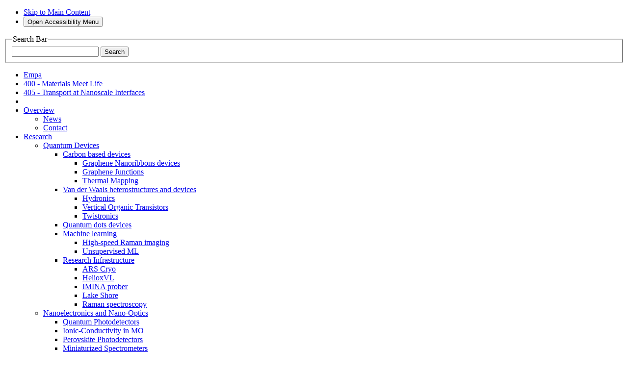

--- FILE ---
content_type: text/html;charset=UTF-8
request_url: https://www.empa.ch/web/s405/metal-organics-for-chemical-sensing
body_size: 30496
content:
































	
		
			<!DOCTYPE html>































































<html class="ltr" dir="ltr" lang="en-US">

    <head>
        <title>Empa - Transport at Nanoscale Interfaces - Metal Organics for Chemical Sensing</title>

        <meta content="initial-scale=1.0, width=device-width" name="viewport" />
        <meta property="twitter:card" content="summary_large_image">
        
        <link nonce="8MKSwRVN2C+q0YZJGZ67Zg==" rel="apple-touch-icon" href="https://www.empa.ch/o/empa-portal-theme/images/empa/app-icons/empa-iphone60.png" />
        <link nonce="8MKSwRVN2C+q0YZJGZ67Zg==" rel="apple-touch-icon" sizes="76x76" href="https://www.empa.ch/o/empa-portal-theme/images/empa/app-icons/empa-iphone120.png" />
        <link nonce="8MKSwRVN2C+q0YZJGZ67Zg==" rel="apple-touch-icon" sizes="120x120" href="https://www.empa.ch/o/empa-portal-theme/images/empa/app-icons/empa-ipad76.png" />
        <link nonce="8MKSwRVN2C+q0YZJGZ67Zg==" rel="apple-touch-icon" sizes="152x152" href="https://www.empa.ch/o/empa-portal-theme/images/empa/app-icons/empa-ipad152.png" />

        <script nonce="8MKSwRVN2C+q0YZJGZ67Zg==" type="text/javascript" data-senna-track="temporary">
            var CookiesBanner = {countryCode: "US"};
        </script>































<meta content="text/html; charset=UTF-8" http-equiv="content-type" />












<script nonce="8MKSwRVN2C+q0YZJGZ67Zg==" type="importmap">{"imports":{"react-dom":"/o/frontend-js-react-web/__liferay__/exports/react-dom.js","@clayui/breadcrumb":"/o/frontend-taglib-clay/__liferay__/exports/@clayui$breadcrumb.js","@clayui/form":"/o/frontend-taglib-clay/__liferay__/exports/@clayui$form.js","@clayui/popover":"/o/frontend-taglib-clay/__liferay__/exports/@clayui$popover.js","@clayui/charts":"/o/frontend-taglib-clay/__liferay__/exports/@clayui$charts.js","@clayui/shared":"/o/frontend-taglib-clay/__liferay__/exports/@clayui$shared.js","@clayui/localized-input":"/o/frontend-taglib-clay/__liferay__/exports/@clayui$localized-input.js","@clayui/modal":"/o/frontend-taglib-clay/__liferay__/exports/@clayui$modal.js","@clayui/empty-state":"/o/frontend-taglib-clay/__liferay__/exports/@clayui$empty-state.js","react":"/o/frontend-js-react-web/__liferay__/exports/react.js","@clayui/color-picker":"/o/frontend-taglib-clay/__liferay__/exports/@clayui$color-picker.js","@clayui/navigation-bar":"/o/frontend-taglib-clay/__liferay__/exports/@clayui$navigation-bar.js","@clayui/pagination":"/o/frontend-taglib-clay/__liferay__/exports/@clayui$pagination.js","@clayui/icon":"/o/frontend-taglib-clay/__liferay__/exports/@clayui$icon.js","@clayui/table":"/o/frontend-taglib-clay/__liferay__/exports/@clayui$table.js","@clayui/autocomplete":"/o/frontend-taglib-clay/__liferay__/exports/@clayui$autocomplete.js","@clayui/slider":"/o/frontend-taglib-clay/__liferay__/exports/@clayui$slider.js","@clayui/management-toolbar":"/o/frontend-taglib-clay/__liferay__/exports/@clayui$management-toolbar.js","@clayui/multi-select":"/o/frontend-taglib-clay/__liferay__/exports/@clayui$multi-select.js","@clayui/nav":"/o/frontend-taglib-clay/__liferay__/exports/@clayui$nav.js","@clayui/time-picker":"/o/frontend-taglib-clay/__liferay__/exports/@clayui$time-picker.js","@clayui/provider":"/o/frontend-taglib-clay/__liferay__/exports/@clayui$provider.js","@clayui/upper-toolbar":"/o/frontend-taglib-clay/__liferay__/exports/@clayui$upper-toolbar.js","@clayui/loading-indicator":"/o/frontend-taglib-clay/__liferay__/exports/@clayui$loading-indicator.js","@clayui/panel":"/o/frontend-taglib-clay/__liferay__/exports/@clayui$panel.js","@clayui/drop-down":"/o/frontend-taglib-clay/__liferay__/exports/@clayui$drop-down.js","@clayui/list":"/o/frontend-taglib-clay/__liferay__/exports/@clayui$list.js","@clayui/date-picker":"/o/frontend-taglib-clay/__liferay__/exports/@clayui$date-picker.js","@clayui/label":"/o/frontend-taglib-clay/__liferay__/exports/@clayui$label.js","@clayui/data-provider":"/o/frontend-taglib-clay/__liferay__/exports/@clayui$data-provider.js","@liferay/frontend-js-api/data-set":"/o/frontend-js-dependencies-web/__liferay__/exports/@liferay$js-api$data-set.js","@clayui/core":"/o/frontend-taglib-clay/__liferay__/exports/@clayui$core.js","@clayui/pagination-bar":"/o/frontend-taglib-clay/__liferay__/exports/@clayui$pagination-bar.js","@clayui/layout":"/o/frontend-taglib-clay/__liferay__/exports/@clayui$layout.js","@clayui/multi-step-nav":"/o/frontend-taglib-clay/__liferay__/exports/@clayui$multi-step-nav.js","@liferay/frontend-js-api":"/o/frontend-js-dependencies-web/__liferay__/exports/@liferay$js-api.js","@clayui/css":"/o/frontend-taglib-clay/__liferay__/exports/@clayui$css.js","@clayui/toolbar":"/o/frontend-taglib-clay/__liferay__/exports/@clayui$toolbar.js","@clayui/alert":"/o/frontend-taglib-clay/__liferay__/exports/@clayui$alert.js","@clayui/badge":"/o/frontend-taglib-clay/__liferay__/exports/@clayui$badge.js","@clayui/link":"/o/frontend-taglib-clay/__liferay__/exports/@clayui$link.js","@clayui/card":"/o/frontend-taglib-clay/__liferay__/exports/@clayui$card.js","@clayui/progress-bar":"/o/frontend-taglib-clay/__liferay__/exports/@clayui$progress-bar.js","@clayui/tooltip":"/o/frontend-taglib-clay/__liferay__/exports/@clayui$tooltip.js","@clayui/button":"/o/frontend-taglib-clay/__liferay__/exports/@clayui$button.js","@clayui/tabs":"/o/frontend-taglib-clay/__liferay__/exports/@clayui$tabs.js","@clayui/sticker":"/o/frontend-taglib-clay/__liferay__/exports/@clayui$sticker.js"},"scopes":{}}</script><script nonce="8MKSwRVN2C+q0YZJGZ67Zg==" data-senna-track="temporary">var Liferay = window.Liferay || {};Liferay.Icons = Liferay.Icons || {};Liferay.Icons.controlPanelSpritemap = 'https://www.empa.ch/o/empa-admin-theme/images/clay/icons.svg';Liferay.Icons.spritemap = 'https://www.empa.ch/o/empa-portal-theme/images/clay/icons.svg';</script>
<script data-senna-track="permanent" nonce="8MKSwRVN2C+q0YZJGZ67Zg==" type="text/javascript">window.Liferay = window.Liferay || {}; window.Liferay.CSP = {nonce: '8MKSwRVN2C+q0YZJGZ67Zg=='};</script>
<link nonce="8MKSwRVN2C+q0YZJGZ67Zg==" data-senna-track="permanent" href="/o/frontend-theme-font-awesome-web/css/main.css?&mac=KWb8CY3oOhD728SI0G+NfXJbH/E=&browserId=chrome&languageId=en_US&minifierType=css&themeId=empaportaltheme_WAR_empaportaltheme" rel="stylesheet" type="text/css" />
<script nonce="8MKSwRVN2C+q0YZJGZ67Zg==" data-senna-track="permanent" src="/combo?browserId=chrome&minifierType=js&languageId=en_US&t=1767479532431&/o/frontend-js-jquery-web/jquery/jquery.min.js&/o/frontend-js-jquery-web/jquery/init.js&/o/frontend-js-jquery-web/jquery/ajax.js&/o/frontend-js-jquery-web/jquery/bootstrap.bundle.min.js&/o/frontend-js-jquery-web/jquery/collapsible_search.js&/o/frontend-js-jquery-web/jquery/fm.js&/o/frontend-js-jquery-web/jquery/form.js&/o/frontend-js-jquery-web/jquery/popper.min.js&/o/frontend-js-jquery-web/jquery/side_navigation.js" type="text/javascript"></script>
<link nonce="8MKSwRVN2C+q0YZJGZ67Zg==" data-senna-track="temporary" href="https://www.empa.ch/web/s405/metal-organics-for-chemical-sensing" rel="canonical" />
<link nonce="8MKSwRVN2C+q0YZJGZ67Zg==" data-senna-track="temporary" href="https://www.empa.ch/web/s405/metal-organics-for-chemical-sensing" hreflang="it-IT" rel="alternate" />
<link nonce="8MKSwRVN2C+q0YZJGZ67Zg==" data-senna-track="temporary" href="https://www.empa.ch/web/s405/metal-organics-for-chemical-sensing" hreflang="fr-FR" rel="alternate" />
<link nonce="8MKSwRVN2C+q0YZJGZ67Zg==" data-senna-track="temporary" href="https://www.empa.ch/web/s405/metal-organics-for-chemical-sensing" hreflang="en-US" rel="alternate" />
<link nonce="8MKSwRVN2C+q0YZJGZ67Zg==" data-senna-track="temporary" href="https://www.empa.ch/web/s405/metal-organics-for-chemical-sensing" hreflang="de-DE" rel="alternate" />
<link nonce="8MKSwRVN2C+q0YZJGZ67Zg==" data-senna-track="temporary" href="https://www.empa.ch/web/s405/metal-organics-for-chemical-sensing" hreflang="x-default" rel="alternate" />

<meta property="og:locale" content="en_US">
<meta property="og:locale:alternate" content="en_US">
<meta property="og:locale:alternate" content="de_DE">
<meta property="og:locale:alternate" content="fr_FR">
<meta property="og:locale:alternate" content="it_IT">
<meta property="og:site_name" content="405 - Transport at Nanoscale Interfaces">
<meta property="og:title" content="Metal Organics for Chemical Sensing - 405 - Transport at Nanoscale Interfaces - Empa">
<meta property="og:type" content="website">
<meta property="og:url" content="https://www.empa.ch/web/s405/metal-organics-for-chemical-sensing">


<link nonce="8MKSwRVN2C+q0YZJGZ67Zg==" href="https://www.empa.ch/o/empa-portal-theme/images/favicon.ico" rel="apple-touch-icon" />
<link nonce="8MKSwRVN2C+q0YZJGZ67Zg==" href="https://www.empa.ch/o/empa-portal-theme/images/favicon.ico" rel="icon" />



<link nonce="8MKSwRVN2C+q0YZJGZ67Zg==" class="lfr-css-file" data-senna-track="temporary" href="https://www.empa.ch/o/empa-portal-theme/css/clay.css?browserId=chrome&amp;themeId=empaportaltheme_WAR_empaportaltheme&amp;minifierType=css&amp;languageId=en_US&amp;t=1767472300000" id="liferayAUICSS" rel="stylesheet" type="text/css" />









	<link nonce="8MKSwRVN2C+q0YZJGZ67Zg==" href="/combo?browserId=chrome&amp;minifierType=css&amp;themeId=empaportaltheme_WAR_empaportaltheme&amp;languageId=en_US&amp;com_liferay_cookies_banner_web_portlet_CookiesBannerPortlet:%2Fo%2Fcookies-banner-web%2Fcookies_banner%2Fcss%2Fmain.css&amp;com_liferay_journal_content_web_portlet_JournalContentPortlet_INSTANCE_6mDHITWaiSaz:%2Fo%2Fjournal-content-web%2Fcss%2Fmain.css&amp;com_liferay_portal_search_web_search_bar_portlet_SearchBarPortlet_INSTANCE_headerSearchBar:%2Fo%2Fportal-search-web%2Fcss%2Fmain.css&amp;com_liferay_product_navigation_product_menu_web_portlet_ProductMenuPortlet:%2Fo%2Fproduct-navigation-product-menu-web%2Fcss%2Fmain.css&amp;com_liferay_product_navigation_user_personal_bar_web_portlet_ProductNavigationUserPersonalBarPortlet:%2Fo%2Fproduct-navigation-user-personal-bar-web%2Fcss%2Fmain.css&amp;com_liferay_site_navigation_menu_web_portlet_SiteNavigationMenuPortlet_INSTANCE_SHORTCUT_MENU:%2Fo%2Fsite-navigation-menu-web%2Fcss%2Fmain.css&amp;t=1767472300000" rel="stylesheet" type="text/css"
 data-senna-track="temporary" id="1f95df6b" />








<script nonce="8MKSwRVN2C+q0YZJGZ67Zg==" data-senna-track="temporary" type="text/javascript">
	// <![CDATA[
		var Liferay = Liferay || {};

		Liferay.Browser = {
			acceptsGzip: function() {
				return true;
			},

			

			getMajorVersion: function() {
				return 131.0;
			},

			getRevision: function() {
				return '537.36';
			},
			getVersion: function() {
				return '131.0';
			},

			

			isAir: function() {
				return false;
			},
			isChrome: function() {
				return true;
			},
			isEdge: function() {
				return false;
			},
			isFirefox: function() {
				return false;
			},
			isGecko: function() {
				return true;
			},
			isIe: function() {
				return false;
			},
			isIphone: function() {
				return false;
			},
			isLinux: function() {
				return false;
			},
			isMac: function() {
				return true;
			},
			isMobile: function() {
				return false;
			},
			isMozilla: function() {
				return false;
			},
			isOpera: function() {
				return false;
			},
			isRtf: function() {
				return true;
			},
			isSafari: function() {
				return true;
			},
			isSun: function() {
				return false;
			},
			isWebKit: function() {
				return true;
			},
			isWindows: function() {
				return false;
			}
		};

		Liferay.Data = Liferay.Data || {};

		Liferay.Data.ICONS_INLINE_SVG = true;

		Liferay.Data.NAV_SELECTOR = '#navigation';

		Liferay.Data.NAV_SELECTOR_MOBILE = '#navigationCollapse';

		Liferay.Data.isCustomizationView = function() {
			return false;
		};

		Liferay.Data.notices = [
			
		];

		(function () {
			var available = {};

			var direction = {};

			

				available['en_US'] = 'English\x20\x28United\x20States\x29';
				direction['en_US'] = 'ltr';

			

				available['de_DE'] = 'German\x20\x28Germany\x29';
				direction['de_DE'] = 'ltr';

			

				available['fr_FR'] = 'French\x20\x28France\x29';
				direction['fr_FR'] = 'ltr';

			

				available['it_IT'] = 'Italian\x20\x28Italy\x29';
				direction['it_IT'] = 'ltr';

			

			Liferay.Language = {
				available,
				direction,
				get: function(key) {
					return key;
				}
			};
		})();

		var featureFlags = {"LPS-193884":false,"LPS-157988":false,"LPS-178642":false,"LPS-193005":false,"LPS-187284":false,"LPS-187285":false,"LPS-114786":false,"COMMERCE-8087":false,"LRAC-10757":false,"LPS-180090":false,"LPS-170809":false,"LPS-178052":false,"LPS-189856":false,"LPS-187436":false,"LPS-182184":false,"LPS-185892":false,"LPS-186620":false,"LPS-159650":false,"COMMERCE-11026":false,"COMMERCE-12754":false,"LPS-197692":false,"LPS-184404":false,"LPS-180328":false,"COMMERCE-11028":false,"LPS-198183":false,"LPS-171364":false,"LPS-153714":false,"LPS-96845":false,"COMMERCE-10890":false,"LPS-170670":false,"LPS-141392":false,"LPS-169981":false,"LPS-153839":false,"LPS-187793":false,"LPS-177027":false,"COMMERCE-12192":false,"LPS-196768":false,"LPS-172416":false,"LPS-196724":false,"LPS-196648":false,"LPS-163118":false,"LPS-114700":false,"LPS-135430":false,"LPS-134060":true,"LPS-164563":false,"LPS-122920":false,"LPS-148856":false,"LPS-154290":false,"LPS-173135":false,"LPS-194395":false,"COMMERCE-9599":false,"LPS-187142":false,"LPS-196935":true,"LPS-187854":false,"LPS-197909":false,"LPS-144527":false,"COMMERCE-8949":false,"COMMERCE-11922":false,"LPS-194362":false,"LPS-165481":false,"LPS-153813":false,"LPS-174455":false,"LPS-194763":false,"LPS-165482":false,"COMMERCE-11287":false,"LPS-193551":false,"LPS-197477":false,"LPS-174816":false,"LPS-186360":false,"LPS-153332":false,"LPS-179669":false,"LPS-174417":false,"LRAC-14922":false,"LPS-183882":false,"LPS-155284":false,"LPS-200108":false,"LPS-159643":false,"LPS-181663":false,"LPS-161033":false,"LPS-164948":false,"LPS-186871":false,"LPS-188058":false,"LPS-129412":false,"LPS-198573":false,"LPS-166126":false,"LPS-169837":false};

		Liferay.FeatureFlags = Object.keys(featureFlags).reduce(
			(acc, key) => ({
				...acc, [key]: featureFlags[key] === 'true' || featureFlags[key] === true
			}), {}
		);

		Liferay.PortletKeys = {
			DOCUMENT_LIBRARY: 'com_liferay_document_library_web_portlet_DLPortlet',
			DYNAMIC_DATA_MAPPING: 'com_liferay_dynamic_data_mapping_web_portlet_DDMPortlet',
			ITEM_SELECTOR: 'com_liferay_item_selector_web_portlet_ItemSelectorPortlet'
		};

		Liferay.PropsValues = {
			JAVASCRIPT_SINGLE_PAGE_APPLICATION_TIMEOUT: 0,
			UPLOAD_SERVLET_REQUEST_IMPL_MAX_SIZE: 104857600
		};

		Liferay.ThemeDisplay = {

			

			
				getLayoutId: function() {
					return '182';
				},

				

				getLayoutRelativeControlPanelURL: function() {
					return '/group/s405/~/control_panel/manage';
				},

				getLayoutRelativeURL: function() {
					return '/web/s405/metal-organics-for-chemical-sensing';
				},
				getLayoutURL: function() {
					return 'https://www.empa.ch/web/s405/metal-organics-for-chemical-sensing';
				},
				getParentLayoutId: function() {
					return '243';
				},
				isControlPanel: function() {
					return false;
				},
				isPrivateLayout: function() {
					return 'false';
				},
				isVirtualLayout: function() {
					return false;
				},
			

			getBCP47LanguageId: function() {
				return 'en-US';
			},
			getCanonicalURL: function() {

				

				return 'https\x3a\x2f\x2fwww\x2eempa\x2ech\x2fweb\x2fs405\x2fmetal-organics-for-chemical-sensing';
			},
			getCDNBaseURL: function() {
				return 'https://www.empa.ch';
			},
			getCDNDynamicResourcesHost: function() {
				return '';
			},
			getCDNHost: function() {
				return '';
			},
			getCompanyGroupId: function() {
				return '20195';
			},
			getCompanyId: function() {
				return '20155';
			},
			getDefaultLanguageId: function() {
				return 'en_US';
			},
			getDoAsUserIdEncoded: function() {
				return '';
			},
			getLanguageId: function() {
				return 'en_US';
			},
			getParentGroupId: function() {
				return '56066';
			},
			getPathContext: function() {
				return '';
			},
			getPathImage: function() {
				return '/image';
			},
			getPathJavaScript: function() {
				return '/o/frontend-js-web';
			},
			getPathMain: function() {
				return '/c';
			},
			getPathThemeImages: function() {
				return 'https://www.empa.ch/o/empa-portal-theme/images';
			},
			getPathThemeRoot: function() {
				return '/o/empa-portal-theme';
			},
			getPlid: function() {
				return '9803398';
			},
			getPortalURL: function() {
				return 'https://www.empa.ch';
			},
			getRealUserId: function() {
				return '20159';
			},
			getRemoteAddr: function() {
				return '10.225.0.5';
			},
			getRemoteHost: function() {
				return '10.225.0.5';
			},
			getScopeGroupId: function() {
				return '56066';
			},
			getScopeGroupIdOrLiveGroupId: function() {
				return '56066';
			},
			getSessionId: function() {
				return '';
			},
			getSiteAdminURL: function() {
				return 'https://www.empa.ch/group/s405/~/control_panel/manage?p_p_lifecycle=0&p_p_state=maximized&p_p_mode=view';
			},
			getSiteGroupId: function() {
				return '56066';
			},
			getURLControlPanel: function() {
				return '/group/control_panel?refererPlid=9803398';
			},
			getURLHome: function() {
				return 'https\x3a\x2f\x2fwww\x2eempa\x2ech\x2fweb\x2fempa';
			},
			getUserEmailAddress: function() {
				return '';
			},
			getUserId: function() {
				return '20159';
			},
			getUserName: function() {
				return '';
			},
			isAddSessionIdToURL: function() {
				return false;
			},
			isImpersonated: function() {
				return false;
			},
			isSignedIn: function() {
				return false;
			},

			isStagedPortlet: function() {
				
					
						return false;
					
				
			},

			isStateExclusive: function() {
				return false;
			},
			isStateMaximized: function() {
				return false;
			},
			isStatePopUp: function() {
				return false;
			}
		};

		var themeDisplay = Liferay.ThemeDisplay;

		Liferay.AUI = {

			

			getCombine: function() {
				return true;
			},
			getComboPath: function() {
				return '/combo/?browserId=chrome&minifierType=&languageId=en_US&t=1767479444554&';
			},
			getDateFormat: function() {
				return '%m/%d/%Y';
			},
			getEditorCKEditorPath: function() {
				return '/o/frontend-editor-ckeditor-web';
			},
			getFilter: function() {
				var filter = 'raw';

				
					
						filter = 'min';
					
					

				return filter;
			},
			getFilterConfig: function() {
				var instance = this;

				var filterConfig = null;

				if (!instance.getCombine()) {
					filterConfig = {
						replaceStr: '.js' + instance.getStaticResourceURLParams(),
						searchExp: '\\.js$'
					};
				}

				return filterConfig;
			},
			getJavaScriptRootPath: function() {
				return '/o/frontend-js-web';
			},
			getPortletRootPath: function() {
				return '/html/portlet';
			},
			getStaticResourceURLParams: function() {
				return '?browserId=chrome&minifierType=&languageId=en_US&t=1767479444554';
			}
		};

		Liferay.authToken = 'V5lS1Wjd';

		

		Liferay.currentURL = '\x2fweb\x2fs405\x2fmetal-organics-for-chemical-sensing';
		Liferay.currentURLEncoded = '\x252Fweb\x252Fs405\x252Fmetal-organics-for-chemical-sensing';
	// ]]>
</script>

<script nonce="8MKSwRVN2C+q0YZJGZ67Zg==" data-senna-track="temporary" type="text/javascript">window.__CONFIG__= {basePath: '',combine: true, defaultURLParams: null, explainResolutions: false, exposeGlobal: false, logLevel: 'warn', moduleType: 'module', namespace:'Liferay', nonce: '8MKSwRVN2C+q0YZJGZ67Zg==', reportMismatchedAnonymousModules: 'warn', resolvePath: '/o/js_resolve_modules', url: '/combo/?browserId=chrome&minifierType=js&languageId=en_US&t=1767479444554&', waitTimeout: 60000};</script><script nonce="8MKSwRVN2C+q0YZJGZ67Zg==" data-senna-track="permanent" src="/o/frontend-js-loader-modules-extender/loader.js?&mac=9WaMmhziBCkScHZwrrVcOR7VZF4=&browserId=chrome&languageId=en_US&minifierType=js" type="text/javascript"></script><script nonce="8MKSwRVN2C+q0YZJGZ67Zg==" data-senna-track="permanent" src="/combo?browserId=chrome&minifierType=js&languageId=en_US&t=1767479444554&/o/frontend-js-aui-web/aui/aui/aui-min.js&/o/frontend-js-aui-web/liferay/modules.js&/o/frontend-js-aui-web/liferay/aui_sandbox.js&/o/frontend-js-aui-web/aui/attribute-base/attribute-base-min.js&/o/frontend-js-aui-web/aui/attribute-complex/attribute-complex-min.js&/o/frontend-js-aui-web/aui/attribute-core/attribute-core-min.js&/o/frontend-js-aui-web/aui/attribute-observable/attribute-observable-min.js&/o/frontend-js-aui-web/aui/attribute-extras/attribute-extras-min.js&/o/frontend-js-aui-web/aui/event-custom-base/event-custom-base-min.js&/o/frontend-js-aui-web/aui/event-custom-complex/event-custom-complex-min.js&/o/frontend-js-aui-web/aui/oop/oop-min.js&/o/frontend-js-aui-web/aui/aui-base-lang/aui-base-lang-min.js&/o/frontend-js-aui-web/liferay/dependency.js&/o/frontend-js-aui-web/liferay/util.js&/o/frontend-js-web/liferay/dom_task_runner.js&/o/frontend-js-web/liferay/events.js&/o/frontend-js-web/liferay/lazy_load.js&/o/frontend-js-web/liferay/liferay.js&/o/frontend-js-web/liferay/global.bundle.js&/o/frontend-js-web/liferay/portlet.js&/o/frontend-js-web/liferay/workflow.js&/o/oauth2-provider-web/js/liferay.js" type="text/javascript"></script>
<script nonce="8MKSwRVN2C+q0YZJGZ67Zg==" data-senna-track="temporary" type="text/javascript">window.Liferay = Liferay || {}; window.Liferay.OAuth2 = {getAuthorizeURL: function() {return 'https://www.empa.ch/o/oauth2/authorize';}, getBuiltInRedirectURL: function() {return 'https://www.empa.ch/o/oauth2/redirect';}, getIntrospectURL: function() { return 'https://www.empa.ch/o/oauth2/introspect';}, getTokenURL: function() {return 'https://www.empa.ch/o/oauth2/token';}, getUserAgentApplication: function(externalReferenceCode) {return Liferay.OAuth2._userAgentApplications[externalReferenceCode];}, _userAgentApplications: {}}</script><script nonce="8MKSwRVN2C+q0YZJGZ67Zg==" data-senna-track="temporary" type="text/javascript">try {var MODULE_MAIN='calendar-web@5.0.84/index';var MODULE_PATH='/o/calendar-web';AUI().applyConfig({groups:{calendar:{base:MODULE_PATH+"/js/",combine:Liferay.AUI.getCombine(),filter:Liferay.AUI.getFilterConfig(),modules:{"liferay-calendar-a11y":{path:"calendar_a11y.js",requires:["calendar"]},"liferay-calendar-container":{path:"calendar_container.js",requires:["aui-alert","aui-base","aui-component","liferay-portlet-base"]},"liferay-calendar-date-picker-sanitizer":{path:"date_picker_sanitizer.js",requires:["aui-base"]},"liferay-calendar-interval-selector":{path:"interval_selector.js",requires:["aui-base","liferay-portlet-base"]},"liferay-calendar-interval-selector-scheduler-event-link":{path:"interval_selector_scheduler_event_link.js",requires:["aui-base","liferay-portlet-base"]},"liferay-calendar-list":{path:"calendar_list.js",requires:["aui-template-deprecated","liferay-scheduler"]},"liferay-calendar-message-util":{path:"message_util.js",requires:["liferay-util-window"]},"liferay-calendar-recurrence-converter":{path:"recurrence_converter.js",requires:[]},"liferay-calendar-recurrence-dialog":{path:"recurrence.js",requires:["aui-base","liferay-calendar-recurrence-util"]},"liferay-calendar-recurrence-util":{path:"recurrence_util.js",requires:["aui-base","liferay-util-window"]},"liferay-calendar-reminders":{path:"calendar_reminders.js",requires:["aui-base"]},"liferay-calendar-remote-services":{path:"remote_services.js",requires:["aui-base","aui-component","liferay-calendar-util","liferay-portlet-base"]},"liferay-calendar-session-listener":{path:"session_listener.js",requires:["aui-base","liferay-scheduler"]},"liferay-calendar-simple-color-picker":{path:"simple_color_picker.js",requires:["aui-base","aui-template-deprecated"]},"liferay-calendar-simple-menu":{path:"simple_menu.js",requires:["aui-base","aui-template-deprecated","event-outside","event-touch","widget-modality","widget-position","widget-position-align","widget-position-constrain","widget-stack","widget-stdmod"]},"liferay-calendar-util":{path:"calendar_util.js",requires:["aui-datatype","aui-io","aui-scheduler","aui-toolbar","autocomplete","autocomplete-highlighters"]},"liferay-scheduler":{path:"scheduler.js",requires:["async-queue","aui-datatype","aui-scheduler","dd-plugin","liferay-calendar-a11y","liferay-calendar-message-util","liferay-calendar-recurrence-converter","liferay-calendar-recurrence-util","liferay-calendar-util","liferay-scheduler-event-recorder","liferay-scheduler-models","promise","resize-plugin"]},"liferay-scheduler-event-recorder":{path:"scheduler_event_recorder.js",requires:["dd-plugin","liferay-calendar-util","resize-plugin"]},"liferay-scheduler-models":{path:"scheduler_models.js",requires:["aui-datatype","dd-plugin","liferay-calendar-util"]}},root:MODULE_PATH+"/js/"}}});
} catch(error) {console.error(error);}try {var MODULE_MAIN='contacts-web@5.0.54/index';var MODULE_PATH='/o/contacts-web';AUI().applyConfig({groups:{contactscenter:{base:MODULE_PATH+"/js/",combine:Liferay.AUI.getCombine(),filter:Liferay.AUI.getFilterConfig(),modules:{"liferay-contacts-center":{path:"main.js",requires:["aui-io-plugin-deprecated","aui-toolbar","autocomplete-base","datasource-io","json-parse","liferay-portlet-base","liferay-util-window"]}},root:MODULE_PATH+"/js/"}}});
} catch(error) {console.error(error);}try {var MODULE_MAIN='item-selector-taglib@6.0.4/index.es';var MODULE_PATH='/o/item-selector-taglib';AUI().applyConfig({groups:{"item-selector-taglib":{base:MODULE_PATH+"/",combine:Liferay.AUI.getCombine(),filter:Liferay.AUI.getFilterConfig(),modules:{"liferay-image-selector":{path:"image_selector/js/image_selector.js",requires:["aui-base","liferay-item-selector-dialog","liferay-portlet-base","uploader"]}},root:MODULE_PATH+"/"}}});
} catch(error) {console.error(error);}try {var MODULE_MAIN='dynamic-data-mapping-web@5.0.96/index';var MODULE_PATH='/o/dynamic-data-mapping-web';!function(){const a=Liferay.AUI;AUI().applyConfig({groups:{ddm:{base:MODULE_PATH+"/js/",combine:Liferay.AUI.getCombine(),filter:a.getFilterConfig(),modules:{"liferay-ddm-form":{path:"ddm_form.js",requires:["aui-base","aui-datatable","aui-datatype","aui-image-viewer","aui-parse-content","aui-set","aui-sortable-list","json","liferay-form","liferay-map-base","liferay-translation-manager","liferay-util-window"]},"liferay-portlet-dynamic-data-mapping":{condition:{trigger:"liferay-document-library"},path:"main.js",requires:["arraysort","aui-form-builder-deprecated","aui-form-validator","aui-map","aui-text-unicode","json","liferay-menu","liferay-translation-manager","liferay-util-window","text"]},"liferay-portlet-dynamic-data-mapping-custom-fields":{condition:{trigger:"liferay-document-library"},path:"custom_fields.js",requires:["liferay-portlet-dynamic-data-mapping"]}},root:MODULE_PATH+"/js/"}}})}();
} catch(error) {console.error(error);}try {var MODULE_MAIN='frontend-editor-alloyeditor-web@5.0.43/index';var MODULE_PATH='/o/frontend-editor-alloyeditor-web';AUI().applyConfig({groups:{alloyeditor:{base:MODULE_PATH+"/js/",combine:Liferay.AUI.getCombine(),filter:Liferay.AUI.getFilterConfig(),modules:{"liferay-alloy-editor":{path:"alloyeditor.js",requires:["aui-component","liferay-portlet-base","timers"]},"liferay-alloy-editor-source":{path:"alloyeditor_source.js",requires:["aui-debounce","liferay-fullscreen-source-editor","liferay-source-editor","plugin"]}},root:MODULE_PATH+"/js/"}}});
} catch(error) {console.error(error);}try {var MODULE_MAIN='staging-processes-web@5.0.53/index';var MODULE_PATH='/o/staging-processes-web';AUI().applyConfig({groups:{stagingprocessesweb:{base:MODULE_PATH+"/",combine:Liferay.AUI.getCombine(),filter:Liferay.AUI.getFilterConfig(),modules:{"liferay-staging-processes-export-import":{path:"js/main.js",requires:["aui-datatype","aui-dialog-iframe-deprecated","aui-modal","aui-parse-content","aui-toggler","liferay-portlet-base","liferay-util-window"]}},root:MODULE_PATH+"/"}}});
} catch(error) {console.error(error);}try {var MODULE_MAIN='@liferay/document-library-web@6.0.172/document_library/js/index';var MODULE_PATH='/o/document-library-web';AUI().applyConfig({groups:{dl:{base:MODULE_PATH+"/document_library/js/legacy/",combine:Liferay.AUI.getCombine(),filter:Liferay.AUI.getFilterConfig(),modules:{"document-library-upload-component":{path:"DocumentLibraryUpload.js",requires:["aui-component","aui-data-set-deprecated","aui-overlay-manager-deprecated","aui-overlay-mask-deprecated","aui-parse-content","aui-progressbar","aui-template-deprecated","liferay-search-container","querystring-parse-simple","uploader"]}},root:MODULE_PATH+"/document_library/js/legacy/"}}});
} catch(error) {console.error(error);}try {var MODULE_MAIN='@liferay/frontend-taglib@13.1.2/index';var MODULE_PATH='/o/frontend-taglib';AUI().applyConfig({groups:{"frontend-taglib":{base:MODULE_PATH+"/",combine:Liferay.AUI.getCombine(),filter:Liferay.AUI.getFilterConfig(),modules:{"liferay-management-bar":{path:"management_bar/js/management_bar.js",requires:["aui-component","liferay-portlet-base"]},"liferay-sidebar-panel":{path:"sidebar_panel/js/sidebar_panel.js",requires:["aui-base","aui-debounce","aui-parse-content","liferay-portlet-base"]}},root:MODULE_PATH+"/"}}});
} catch(error) {console.error(error);}try {var MODULE_MAIN='@liferay/frontend-js-react-web@5.0.34/index';var MODULE_PATH='/o/frontend-js-react-web';AUI().applyConfig({groups:{react:{mainModule:MODULE_MAIN}}});
} catch(error) {console.error(error);}try {var MODULE_MAIN='@liferay/frontend-js-state-web@1.0.18/index';var MODULE_PATH='/o/frontend-js-state-web';AUI().applyConfig({groups:{state:{mainModule:MODULE_MAIN}}});
} catch(error) {console.error(error);}try {var MODULE_MAIN='frontend-js-components-web@2.0.59/index';var MODULE_PATH='/o/frontend-js-components-web';AUI().applyConfig({groups:{components:{mainModule:MODULE_MAIN}}});
} catch(error) {console.error(error);}try {var MODULE_MAIN='portal-search-web@6.0.122/index';var MODULE_PATH='/o/portal-search-web';AUI().applyConfig({groups:{search:{base:MODULE_PATH+"/js/",combine:Liferay.AUI.getCombine(),filter:Liferay.AUI.getFilterConfig(),modules:{"liferay-search-custom-filter":{path:"custom_filter.js",requires:[]},"liferay-search-date-facet":{path:"date_facet.js",requires:["aui-form-validator","liferay-search-facet-util"]},"liferay-search-date-facet-configuration":{path:"date_facet_configuration.js",requires:["aui-node"]},"liferay-search-facet-util":{path:"facet_util.js",requires:[]},"liferay-search-modified-facet":{path:"modified_facet.js",requires:["aui-form-validator","liferay-search-facet-util"]},"liferay-search-modified-facet-configuration":{path:"modified_facet_configuration.js",requires:["aui-node"]},"liferay-search-sort-configuration":{path:"sort_configuration.js",requires:["aui-node"]},"liferay-search-sort-util":{path:"sort_util.js",requires:[]}},root:MODULE_PATH+"/js/"}}});
} catch(error) {console.error(error);}try {var MODULE_MAIN='exportimport-web@5.0.81/index';var MODULE_PATH='/o/exportimport-web';AUI().applyConfig({groups:{exportimportweb:{base:MODULE_PATH+"/",combine:Liferay.AUI.getCombine(),filter:Liferay.AUI.getFilterConfig(),modules:{"liferay-export-import-export-import":{path:"js/main.js",requires:["aui-datatype","aui-dialog-iframe-deprecated","aui-modal","aui-parse-content","aui-toggler","liferay-portlet-base","liferay-util-window"]}},root:MODULE_PATH+"/"}}});
} catch(error) {console.error(error);}</script>


<script nonce="8MKSwRVN2C+q0YZJGZ67Zg==" data-senna-track="temporary" type="text/javascript">
	// <![CDATA[
		
			
				
		

		

		
	// ]]>
</script>














	



















<link nonce="8MKSwRVN2C+q0YZJGZ67Zg==" class="lfr-css-file" data-senna-track="temporary" href="https://www.empa.ch/o/empa-portal-theme/css/main.css?browserId=chrome&amp;themeId=empaportaltheme_WAR_empaportaltheme&amp;minifierType=css&amp;languageId=en_US&amp;t=1767472300000" id="liferayThemeCSS" rel="stylesheet" type="text/css" />








	<style nonce="8MKSwRVN2C+q0YZJGZ67Zg==" data-senna-track="temporary" type="text/css">

		

			

		

			

		

			

		

			

		

			

				

					

#p_p_id_com_liferay_journal_content_web_portlet_JournalContentPortlet_INSTANCE_KL6YddaTfltB_ .portlet-content {
border-width: 0px;
padding: 0px
}
#p_p_id_com_liferay_journal_content_web_portlet_JournalContentPortlet_INSTANCE_KL6YddaTfltB_ .std-art-output-wrapper {
    margin-bottom: 0px;
}




				

			

		

			

		

			

		

			

		

			

		

			

		

			

		

			

		

			

		

			

		

			

		

	</style>


<script nonce="8MKSwRVN2C+q0YZJGZ67Zg==" data-senna-track="temporary">var Liferay = window.Liferay || {}; Liferay.CommerceContext = {"commerceAccountGroupIds":[],"accountEntryAllowedTypes":["person"],"commerceChannelId":"0","showUnselectableOptions":false,"currency":{"currencyId":"31453518","currencyCode":"USD"},"showSeparateOrderItems":false,"commerceSiteType":0};</script><link nonce="8MKSwRVN2C+q0YZJGZ67Zg==" href="/o/commerce-frontend-js/styles/main.css" rel="stylesheet" type="text/css" />
<style nonce="8MKSwRVN2C+q0YZJGZ67Zg==" data-senna-track="temporary" type="text/css">
	:root {
		--h4-font-size: 1.1rem;
		--font-weight-bold: 700;
		--rounded-pill: 50rem;
		--box-shadow-sm: 0 .125rem .25rem rgba(0, 0, 0, .075);
		--h3-font-size: 2rem;
		--btn-outline-primary-hover-border-color: #be0000;
		--btn-secondary-hover-background-color: #BE0000;
		--redPastell: #f0a096;
		--secondary: #e54b4b;
		--bluePastell: #aabed2;
		--btn-outline-primary-color: #be0000;
		--btn-link-hover-color: #be0000;
		--hr-border-color: #eeeeee;
		--lightBluePastell: #e7eff7;
		--header-highlight: #be0000;
		--hr-border-margin-y: 1rem;
		--light: #ffffff;
		--btn-outline-primary-hover-color: #fff;
		--lightBrown: #bc6439;
		--btn-secondary-background-color: #fff;
		--btn-outline-secondary-hover-border-color: transparent;
		--lightBrownPastell: #f2e0d7;
		--primary: #0b5fff;
		--border-radius-sm: 10px;
		--lightBlue: #86b0d8;
		--yellow: #ffdd09;
		--h6-font-size: 0.75rem;
		--h2-font-size: 2rem;
		--font-family-menu: 'montserratbold';
		--bluegreen: #50828c;
		--spacer-10: 10rem;
		--font-weight-normal: 200;
		--dark: #000000;
		--mobile-header-bg: #1d1d1b;
		--h5-font-size: 0.875rem;
		--greyPastell: #d2d2d2;
		--border-radius-lg: 20px;
		--btn-primary-hover-color: #fff;
		--link-hover: #be0000;
		--amber: #cfa40d;
		--btn-secondary-border-color: #BE0000;
		--yellowgreenPastell: #ece99f;
		--btn-outline-secondary-hover-color: #272833;
		--blue: #5082be;
		--brownPastell: #dcc8b4;
		--purple: #825ad2;
		--body-color: #555555;
		--btn-outline-secondary-hover-background-color: rgba(39, 40, 51, 0.03);
		--aquamarinPastell: #d9eef7;
		--btn-primary-color: #fff;
		--btn-secondary-color: #BE0000;
		--btn-secondary-hover-border-color: #BE0000;
		--box-shadow-lg: 0 1rem 3rem rgba(0, 0, 0, .175);
		--btn-outline-primary-border-color: #be0000;
		--lightRed: #e54b4b;
		--red: #be0000;
		--box-shadow: 0 .5rem 1rem rgba(0, 0, 0, .15);
		--font-family-language-menu: 'montserratregular';
		--hr-border-width: 1px;
		--btn-link-color: #be0000;
		--brown: #6e3c28;
		--btn-outline-primary-hover-background-color: #be0000;
		--bluegreenPastell: #aac8c8;
		--btn-primary-hover-background-color: #e54b4b;
		--btn-primary-background-color: #be0000;
		--darkGrey: #4c4c4c;
		--yellowgreen: #cfc80f;
		--font-size-sm: 12px;
		--btn-primary-border-color: #be0000;
		--font-family-base: 'OpenSans Regular', Helvetica, Arial, sans-serif;
		--orangePastell: #feecd0;
		--purplePastell: #dcc8e6;
		--spacer-0: 0;
		--link: #be0000;
		--turquoisPastell: #d7f2ef;
		--lightGrey: #b5b3b2;
		--border-radius: 0.25rem;
		--spacer-9: 9rem;
		--lilac: #555a9c;
		--btn-secondary-hover-color: #FFF;
		--spacer-2: 0.5rem;
		--spacer-1: 0.25rem;
		--spacer-4: 1.5rem;
		--spacer-3: 1rem;
		--spacer-6: 4.5rem;
		--spacer-5: 3rem;
		--spacer-8: 7.5rem;
		--border-radius-circle: 50%;
		--greenPastell: #b4dcc8;
		--spacer-7: 6rem;
		--font-size-lg: 16px;
		--lilacPastell: #dddeeb;
		--green: #329664;
		--amberPastell: #f5edcf;
		--btn-outline-secondary-color: #6b6c7e;
		--yellowPastell: #fffad4;
		--h1-font-size: 2.4rem;
		--grey: #828282;
		--orange: #fb9e14;
		--btn-primary-hover-border-color: transparent;
		--darkGreyPastell: #c1c1c1;
		--btn-outline-secondary-border-color: #cdced9;
		--aquamarin: #42a8d7;
		--turquois: #39bcb1;
		--font-size-base: 14px;
	}
</style>
<script nonce="8MKSwRVN2C+q0YZJGZ67Zg==">
Liferay.Loader.require(
'frontend-js-spa-web@5.0.43/init',
function(frontendJsSpaWebInit) {
try {
(function() {
frontendJsSpaWebInit.default({"navigationExceptionSelectors":":not([target=\"_blank\"]):not([data-senna-off]):not([data-resource-href]):not([data-cke-saved-href]):not([data-cke-saved-href])","cacheExpirationTime":-1,"clearScreensCache":false,"portletsBlacklist":["com_liferay_nested_portlets_web_portlet_NestedPortletsPortlet","com_liferay_site_navigation_directory_web_portlet_SitesDirectoryPortlet","com_liferay_questions_web_internal_portlet_QuestionsPortlet","com_liferay_account_admin_web_internal_portlet_AccountUsersRegistrationPortlet","com_liferay_portal_language_override_web_internal_portlet_PLOPortlet","com_liferay_login_web_portlet_LoginPortlet","com_liferay_login_web_portlet_FastLoginPortlet"],"validStatusCodes":[221,490,494,499,491,492,493,495,220],"debugEnabled":false,"loginRedirect":"","excludedPaths":["/c/document_library","/documents","/image"],"userNotification":{"message":"It looks like this is taking longer than expected.","title":"Oops","timeout":30000},"requestTimeout":0})
})();
} catch (err) {
	console.error(err);
}
});

</script><script nonce="8MKSwRVN2C+q0YZJGZ67Zg==">
Liferay.Loader.require(
'@liferay/frontend-js-state-web@1.0.18',
function(FrontendJsState) {
try {
} catch (err) {
	console.error(err);
}
});

</script>































<script nonce="8MKSwRVN2C+q0YZJGZ67Zg==" data-senna-track="temporary" type="text/javascript">
	if (window.Analytics) {
		window._com_liferay_document_library_analytics_isViewFileEntry = false;
	}
</script>

<script nonce="8MKSwRVN2C+q0YZJGZ67Zg==" type="text/javascript">
Liferay.on(
	'ddmFieldBlur', function(event) {
		if (window.Analytics) {
			Analytics.send(
				'fieldBlurred',
				'Form',
				{
					fieldName: event.fieldName,
					focusDuration: event.focusDuration,
					formId: event.formId,
					formPageTitle: event.formPageTitle,
					page: event.page,
					title: event.title
				}
			);
		}
	}
);

Liferay.on(
	'ddmFieldFocus', function(event) {
		if (window.Analytics) {
			Analytics.send(
				'fieldFocused',
				'Form',
				{
					fieldName: event.fieldName,
					formId: event.formId,
					formPageTitle: event.formPageTitle,
					page: event.page,
					title:event.title
				}
			);
		}
	}
);

Liferay.on(
	'ddmFormPageShow', function(event) {
		if (window.Analytics) {
			Analytics.send(
				'pageViewed',
				'Form',
				{
					formId: event.formId,
					formPageTitle: event.formPageTitle,
					page: event.page,
					title: event.title
				}
			);
		}
	}
);

Liferay.on(
	'ddmFormSubmit', function(event) {
		if (window.Analytics) {
			Analytics.send(
				'formSubmitted',
				'Form',
				{
					formId: event.formId,
					title: event.title
				}
			);
		}
	}
);

Liferay.on(
	'ddmFormView', function(event) {
		if (window.Analytics) {
			Analytics.send(
				'formViewed',
				'Form',
				{
					formId: event.formId,
					title: event.title
				}
			);
		}
	}
);

</script><script nonce="8MKSwRVN2C+q0YZJGZ67Zg==">

</script>

        <script nonce="8MKSwRVN2C+q0YZJGZ67Zg==" src="https://www.empa.ch/o/empa-portal-theme/js/enw.js" data-senna-track="temporary"></script>

            <!-- Google tag (gtag.js) -->
            <script nonce="8MKSwRVN2C+q0YZJGZ67Zg==" data-senna-track="temporary">
                window.dataLayer = window.dataLayer || [];
                function gtag(){dataLayer.push(arguments);}
                if(localStorage.getItem('consentMode') == null) {
                    gtag('consent', 'default', {
                        'ad_storage': 'denied',
                        'analytics_storage': 'denied'
                    });
                } else {
                    gtag('consent', 'default', JSON.parse(localStorage.getItem('consentMode')));
                }
                // default granted storage for Switzerland region
                gtag('consent', 'default', {
                    'ad_storage': 'granted',
                    'analytics_storage': 'granted',
                    'region': ['CH']
                });
            </script>
            <script nonce="8MKSwRVN2C+q0YZJGZ67Zg==" async src="https://www.googletagmanager.com/gtag/js?id=G-RF5LTDSYTD" data-senna-track="temporary"></script>
            <script nonce="8MKSwRVN2C+q0YZJGZ67Zg==" data-senna-track="temporary">
                gtag('js', new Date());
                gtag('config', 'G-RF5LTDSYTD',{
                    cookie_flags: 'secure'
                });
            </script>

        <style nonce="8MKSwRVN2C+q0YZJGZ67Zg==" type="text/css" data-senna-track="temporary">
            body {
                --body-bg: #ffffff;
                --header-bg: #ffffff;
            }
        </style>
    </head>

    <body class="chrome controls-visible  yui3-skin-sam signed-out public-page organization-site access-bar-fixed" >














































	<nav aria-label="Quick Links" class="bg-dark cadmin quick-access-nav text-center text-white" id="huko_quickAccessNav">
		
			
				<ul class="list-unstyled mb-0">
					
						<li>
							<a class="d-block p-2 sr-only sr-only-focusable text-reset" href="#main-content">
		Skip to Main Content
	</a>
						</li>
					

					

						

							<li>
								
									
										<button class="d-block p-2 sr-only sr-only-focusable text-reset btn btn-link btn-unstyled text-nowrap" id="huko_ftnp" onclick="Liferay.fire('openAccessibilityMenu');">
											Open Accessibility Menu
										</button>
									
									
							</li>

						

					
				</ul>
			
		
	</nav>
        <a class="scroll-top hide" href="javascript:void(0);" role="button" hidden="hidden" style="display: none; opacity: 0" title="Scroll to Top">
            <div class="img-on-top-text img-on-top-text-dims"></div>
        </a>









































































<div class="accessibility-menu" style="display: none;">





































































	

	<div class="portlet-boundary portlet-boundary_com_liferay_accessibility_menu_web_portlet_AccessibilityMenuPortlet_  portlet-static portlet-static-end portlet-barebone accessibility-menu " id="p_p_id_com_liferay_accessibility_menu_web_portlet_AccessibilityMenuPortlet_">
		<span id="p_com_liferay_accessibility_menu_web_portlet_AccessibilityMenuPortlet"></span>




	

	
		
			


































	
		
<section class="portlet" id="portlet_com_liferay_accessibility_menu_web_portlet_AccessibilityMenuPortlet">


    <div class="portlet-content">


        
			<div class=" portlet-content-container">
				


	<div class="portlet-body">



	
		
			
				
					







































	

	








	

				

				
					
						


	

		









<div id="nxlf"></div><script nonce="8MKSwRVN2C+q0YZJGZ67Zg==">
Liferay.Loader.require(
'@liferay/accessibility-menu-web@1.0.9/js/AccessibilityMenu',
'portal-template-react-renderer-impl@5.0.13',
function(renderFunctionnxlf, indexnxlf) {
try {
(function() {
indexnxlf.render(renderFunctionnxlf.default, {"portletId":"com_liferay_accessibility_menu_web_portlet_AccessibilityMenuPortlet","settings":[{"defaultValue":false,"description":"Force underline effect for all links.","className":"c-prefers-link-underline","label":"Underlined Links","key":"ACCESSIBILITY_SETTING_UNDERLINED_LINKS"},{"defaultValue":false,"description":"Increase horizontal spacing between text characters.","className":"c-prefers-letter-spacing-1","label":"Increased Text Spacing","key":"ACCESSIBILITY_SETTING_INCREASED_TEXT_SPACING"},{"defaultValue":false,"description":"Expand all truncated text.","className":"c-prefers-expanded-text","label":"Expanded Text","key":"ACCESSIBILITY_SETTING_EXPANDED_TEXT"},{"defaultValue":false,"description":"Stop all motion and animations.","className":"c-prefers-reduced-motion","label":"Reduced Motion","key":"ACCESSIBILITY_SETTING_REDUCED_MOTION"}],"componentId":null,"locale":{"ISO3Country":"USA","ISO3Language":"eng","country":"US","displayCountry":"United States","displayLanguage":"English","displayName":"English (United States)","displayScript":"","displayVariant":"","extensionKeys":[],"language":"en","script":"","unicodeLocaleAttributes":[],"unicodeLocaleKeys":[],"variant":""},"portletNamespace":"_com_liferay_accessibility_menu_web_portlet_AccessibilityMenuPortlet_"}, 'nxlf');
})();
} catch (err) {
	console.error(err);
}
});

</script>

	
	
					
				
			
		
	
	


	</div>

			</div>
		
    </div>
</section>

	

		
		







	</div>






</div>
        <div class="d-flex flex-column min-vh-100">

            <div class="d-flex flex-column flex-fill position-relative" id="wrapper">
                <div id="site-wrapper">
                    <div class="portal-container" id="site-canvas">
                        <div class="site-canvas-overlay"></div>

                        <div class="side-nav">
                            <div class="search-bar search-bar--off-canvas">






































































	

	<div class="portlet-boundary portlet-boundary_com_liferay_portal_search_web_search_bar_portlet_SearchBarPortlet_  portlet-static portlet-static-end portlet-barebone portlet-search-bar " id="p_p_id_com_liferay_portal_search_web_search_bar_portlet_SearchBarPortlet_INSTANCE_headerSearchBar_">
		<span id="p_com_liferay_portal_search_web_search_bar_portlet_SearchBarPortlet_INSTANCE_headerSearchBar"></span>




	

	
		
			


































	
		
<section class="portlet" id="portlet_com_liferay_portal_search_web_search_bar_portlet_SearchBarPortlet_INSTANCE_headerSearchBar">


    <div class="portlet-content">


        
			<div class=" portlet-content-container">
				


	<div class="portlet-body">



	
		
			
				
					







































	

	








	

				

				
					
						


	

		


















	
	
		























































<form action="/web/s405/metal-organics-for-chemical-sensing" class="form  " data-fm-namespace="_com_liferay_portal_search_web_search_bar_portlet_SearchBarPortlet_INSTANCE_headerSearchBar_" id="_com_liferay_portal_search_web_search_bar_portlet_SearchBarPortlet_INSTANCE_headerSearchBar_fm" method="get" name="_com_liferay_portal_search_web_search_bar_portlet_SearchBarPortlet_INSTANCE_headerSearchBar_fm" >
	

	


































































	

		

		
			
				<input  class="field form-control"  id="_com_liferay_portal_search_web_search_bar_portlet_SearchBarPortlet_INSTANCE_headerSearchBar_formDate"    name="_com_liferay_portal_search_web_search_bar_portlet_SearchBarPortlet_INSTANCE_headerSearchBar_formDate"     type="hidden" value="1769016343856"   />
			
		

		
	









			

			

			





































	




















































<fieldset class="search-bar-fieldset"  >
	
		
			<legend class="sr-only">
				Search Bar
			</legend>
		
	

	<div class="show  " id="Content" role="presentation">
		<div class="panel-body">


































































	

		

		
			
				<input  class="field search-bar-empty-search-input form-control"  id="_com_liferay_portal_search_web_search_bar_portlet_SearchBarPortlet_INSTANCE_headerSearchBar_emptySearchEnabled"    name="_com_liferay_portal_search_web_search_bar_portlet_SearchBarPortlet_INSTANCE_headerSearchBar_emptySearchEnabled"     type="hidden" value="false"   />
			
		

		
	









	<div class="input-append input-group">
			<input
					autocomplete="off"
					class="input-group-inset-item search-query"
					data-qa-id="searchInput"
					id="_com_liferay_portal_search_web_search_bar_portlet_SearchBarPortlet_INSTANCE_headerSearchBar_uawb"
					name="q"
					title="Search"
					type="text"
					value=""
				/>
            <a href="/web/empa/search-help" id="headerSearchTooltip" title="To obtain the best search results please select the language according
to your search term(s). For more information about how to use the search
field, simply click on the question mark.">
                <i class="icon-question-sign" ></i>
            </a>
				
				<button type="submit" class="input-group-inset-item btn btn-search">Search</button>
				




































































	

		

		
			
				<input  class="field form-control"  id="_com_liferay_portal_search_web_search_bar_portlet_SearchBarPortlet_INSTANCE_headerSearchBar_scope"    name="_com_liferay_portal_search_web_search_bar_portlet_SearchBarPortlet_INSTANCE_headerSearchBar_scope"     type="hidden" value=""   />
			
		

		
	








	</div>


















































		</div>
	</div>
</fieldset>


    <script nonce="8MKSwRVN2C+q0YZJGZ67Zg==" type="text/javascript">
        $('#_com_liferay_portal_search_web_search_bar_portlet_SearchBarPortlet_INSTANCE_headerSearchBar_uawb').parents('form').attr('action', '/web/empa/search');
    </script>


		





















































	

	
</form>



<script nonce="8MKSwRVN2C+q0YZJGZ67Zg==">
AUI().use(
  'liferay-form',
function(A) {
(function() {
var $ = AUI.$;var _ = AUI._;
	Liferay.Form.register(
		{
			id: '_com_liferay_portal_search_web_search_bar_portlet_SearchBarPortlet_INSTANCE_headerSearchBar_fm'

			
				, fieldRules: [

					

				]
			

			

			, validateOnBlur: true
		}
	);

	var onDestroyPortlet = function(event) {
		if (event.portletId === 'com_liferay_portal_search_web_search_bar_portlet_SearchBarPortlet_INSTANCE_headerSearchBar') {
			delete Liferay.Form._INSTANCES['_com_liferay_portal_search_web_search_bar_portlet_SearchBarPortlet_INSTANCE_headerSearchBar_fm'];
		}
	};

	Liferay.on('destroyPortlet', onDestroyPortlet);

	

	Liferay.fire(
		'_com_liferay_portal_search_web_search_bar_portlet_SearchBarPortlet_INSTANCE_headerSearchBar_formReady',
		{
			formName: '_com_liferay_portal_search_web_search_bar_portlet_SearchBarPortlet_INSTANCE_headerSearchBar_fm'
		}
	);
})();
});

</script>

		<script nonce="8MKSwRVN2C+q0YZJGZ67Zg==">
Liferay.Loader.require(
'portal-search-web@6.0.122/js/SearchBar',
function(SearchBar) {
try {
(function() {
Liferay.component('__UNNAMED_COMPONENT__6760c82c-87e0-3216-b834-529ce519db06', new SearchBar.default({"spritemap":"https:\/\/www.empa.ch\/o\/empa-portal-theme\/images\/clay\/icons.svg","namespace":"_com_liferay_portal_search_web_search_bar_portlet_SearchBarPortlet_INSTANCE_headerSearchBar_"}), { destroyOnNavigate: true, portletId: 'com_liferay_portal_search_web_search_bar_portlet_SearchBarPortlet_INSTANCE_headerSearchBar'});
})();
} catch (err) {
	console.error(err);
}
});

</script>
	


	
	
					
				
			
		
	
	


	</div>

			</div>
		
    </div>
</section>

	

		
		







	</div>






                            </div>

<div class="sort-pages modify-pages navigation navigation--mobile" role="navigation">
    <ul aria-label="Site Pages" role="menubar" aria-orientation="vertical" class="clearfix">


        <li class="site-item" role="presentation">

            <a href='/web/empa' role="menuitem">
                Empa
            </a>
        </li>


        <li class="site-item" role="presentation">

            <a href='/web/s400' role="menuitem">
                400 - Materials Meet Life
            </a>
        </li>


        <li class="site-item" role="presentation">

            <a href='/web/s405' role="menuitem">
                405 - Transport at Nanoscale Interfaces
            </a>
        </li>
        <li class="navigation-spacer" role="separator"></li>










            <li
                class=" has-children collapsed"
                id="m_layout_59"
                role="presentation">

                    <a href="javascript:void(0);" class="nav-item-toggler" role="menuitem" aria-haspopup="true" title="Menu Toggle">
                        <i class="icon-chevron-toggle"></i>
                    </a>

                <div class="nav-item-text">
                    <a
                        aria-labelledby="m_layout_59"
                        class=""
                        href="https://www.empa.ch/web/s405/overview"
                        aria-haspopup='true'
                        
                        role="menuitem">
                        <span>Overview</span>
                    </a>
                </div>


                    <ul class="sub-menu" role="menu">






    <li
        class="false no-children"
        id="m_layout_85"
        role="presentation">


        <div class="nav-item-text">
            <a
                aria-labelledby="m_layout_85"
                href="https://www.empa.ch/web/s405/news"
                
                role="menuitem"
                class=""
                >News</a>
        </div>
    </li>





    <li
        class="false no-children"
        id="m_layout_86"
        role="presentation">


        <div class="nav-item-text">
            <a
                aria-labelledby="m_layout_86"
                href="https://www.empa.ch/web/s405/contact"
                
                role="menuitem"
                class=""
                >Contact</a>
        </div>
    </li>
                    </ul>

            </li>










            <li
                class="selected has-children"
                id="m_layout_2"
                role="presentation">

                    <a href="javascript:void(0);" class="nav-item-toggler" role="menuitem" aria-haspopup="true" title="Menu Toggle">
                        <i class="icon-chevron-toggle"></i>
                    </a>

                <div class="nav-item-text">
                    <a
                        aria-labelledby="m_layout_2"
                        class=""
                        href="https://www.empa.ch/web/s405/research"
                        aria-haspopup='true'
                        
                        role="menuitem">
                        <span>Research</span>
                    </a>
                </div>


                    <ul class="sub-menu" role="menu">






    <li
        class="false has-children collapsed"
        id="m_layout_84"
        role="presentation">

            <a href="javascript:void(0);" class="nav-item-toggler" role="menuitem" aria-haspopup="true" title="Menu Toggle">
                <i class="icon-chevron-toggle"></i>
            </a>

        <div class="nav-item-text">
            <a
                aria-labelledby="m_layout_84"
                href="https://www.empa.ch/web/s405/qd"
                
                role="menuitem"
                class=""
                >Quantum Devices</a>
        </div>
            <ul class="sub-menu" role="menu">





    <li
        class="false has-children collapsed"
        id="m_layout_214"
        role="presentation">

            <a href="javascript:void(0);" class="nav-item-toggler" role="menuitem" aria-haspopup="true" title="Menu Toggle">
                <i class="icon-chevron-toggle"></i>
            </a>

        <div class="nav-item-text">
            <a
                aria-labelledby="m_layout_214"
                href="https://www.empa.ch/web/s405/carbon-based-devices"
                
                role="menuitem"
                class=""
                >Carbon based devices</a>
        </div>
            <ul class="sub-menu" role="menu">





    <li
        class="false no-children"
        id="m_layout_220"
        role="presentation">


        <div class="nav-item-text">
            <a
                aria-labelledby="m_layout_220"
                href="https://www.empa.ch/web/s405/graphene-nanoribbons-devices"
                
                role="menuitem"
                class=""
                >Graphene Nanoribbons devices</a>
        </div>
    </li>





    <li
        class="false no-children"
        id="m_layout_221"
        role="presentation">


        <div class="nav-item-text">
            <a
                aria-labelledby="m_layout_221"
                href="https://www.empa.ch/web/s405/graphene-junctions"
                
                role="menuitem"
                class=""
                >Graphene Junctions</a>
        </div>
    </li>





    <li
        class="false no-children"
        id="m_layout_222"
        role="presentation">


        <div class="nav-item-text">
            <a
                aria-labelledby="m_layout_222"
                href="https://www.empa.ch/web/s405/thermal-mapping"
                
                role="menuitem"
                class=""
                >Thermal Mapping</a>
        </div>
    </li>
            </ul>
    </li>





    <li
        class="false has-children collapsed"
        id="m_layout_211"
        role="presentation">

            <a href="javascript:void(0);" class="nav-item-toggler" role="menuitem" aria-haspopup="true" title="Menu Toggle">
                <i class="icon-chevron-toggle"></i>
            </a>

        <div class="nav-item-text">
            <a
                aria-labelledby="m_layout_211"
                href="https://www.empa.ch/web/s405/van-der-waals-heterostructures-and-devices"
                
                role="menuitem"
                class=""
                >Van der Waals heterostructures and devices</a>
        </div>
            <ul class="sub-menu" role="menu">





    <li
        class="false no-children"
        id="m_layout_225"
        role="presentation">


        <div class="nav-item-text">
            <a
                aria-labelledby="m_layout_225"
                href="https://www.empa.ch/web/s405/hydronics"
                
                role="menuitem"
                class=""
                >Hydronics</a>
        </div>
    </li>





    <li
        class="false no-children"
        id="m_layout_226"
        role="presentation">


        <div class="nav-item-text">
            <a
                aria-labelledby="m_layout_226"
                href="https://www.empa.ch/web/s405/vertical-organic-transistors"
                
                role="menuitem"
                class=""
                >Vertical Organic Transistors</a>
        </div>
    </li>





    <li
        class="false no-children"
        id="m_layout_227"
        role="presentation">


        <div class="nav-item-text">
            <a
                aria-labelledby="m_layout_227"
                href="https://www.empa.ch/web/s405/twistronics"
                
                role="menuitem"
                class=""
                >Twistronics</a>
        </div>
    </li>
            </ul>
    </li>





    <li
        class="false no-children"
        id="m_layout_213"
        role="presentation">


        <div class="nav-item-text">
            <a
                aria-labelledby="m_layout_213"
                href="https://www.empa.ch/web/s405/quantum-dots-devices"
                
                role="menuitem"
                class=""
                >Quantum dots devices</a>
        </div>
    </li>





    <li
        class="false has-children collapsed"
        id="m_layout_215"
        role="presentation">

            <a href="javascript:void(0);" class="nav-item-toggler" role="menuitem" aria-haspopup="true" title="Menu Toggle">
                <i class="icon-chevron-toggle"></i>
            </a>

        <div class="nav-item-text">
            <a
                aria-labelledby="m_layout_215"
                href="https://www.empa.ch/web/s405/machine-learning"
                
                role="menuitem"
                class=""
                >Machine learning</a>
        </div>
            <ul class="sub-menu" role="menu">





    <li
        class="false no-children"
        id="m_layout_223"
        role="presentation">


        <div class="nav-item-text">
            <a
                aria-labelledby="m_layout_223"
                href="https://www.empa.ch/web/s405/high-speed-raman-imaging"
                
                role="menuitem"
                class=""
                >High-speed Raman imaging</a>
        </div>
    </li>





    <li
        class="false no-children"
        id="m_layout_224"
        role="presentation">


        <div class="nav-item-text">
            <a
                aria-labelledby="m_layout_224"
                href="https://www.empa.ch/web/s405/unsupervised-ml"
                
                role="menuitem"
                class=""
                >Unsupervised ML</a>
        </div>
    </li>
            </ul>
    </li>





    <li
        class="false has-children collapsed"
        id="m_layout_228"
        role="presentation">

            <a href="javascript:void(0);" class="nav-item-toggler" role="menuitem" aria-haspopup="true" title="Menu Toggle">
                <i class="icon-chevron-toggle"></i>
            </a>

        <div class="nav-item-text">
            <a
                aria-labelledby="m_layout_228"
                href="https://www.empa.ch/web/s405/researchinfrastructure"
                
                role="menuitem"
                class=""
                >Research Infrastructure</a>
        </div>
            <ul class="sub-menu" role="menu">





    <li
        class="false no-children"
        id="m_layout_229"
        role="presentation">


        <div class="nav-item-text">
            <a
                aria-labelledby="m_layout_229"
                href="https://www.empa.ch/web/s405/ars-cryo"
                
                role="menuitem"
                class=""
                >ARS Cryo</a>
        </div>
    </li>





    <li
        class="false no-children"
        id="m_layout_230"
        role="presentation">


        <div class="nav-item-text">
            <a
                aria-labelledby="m_layout_230"
                href="https://www.empa.ch/web/s405/helioxvl"
                
                role="menuitem"
                class=""
                >HelioxVL</a>
        </div>
    </li>





    <li
        class="false no-children"
        id="m_layout_231"
        role="presentation">


        <div class="nav-item-text">
            <a
                aria-labelledby="m_layout_231"
                href="https://www.empa.ch/web/s405/imina-prober"
                
                role="menuitem"
                class=""
                >IMINA prober</a>
        </div>
    </li>





    <li
        class="false no-children"
        id="m_layout_232"
        role="presentation">


        <div class="nav-item-text">
            <a
                aria-labelledby="m_layout_232"
                href="https://www.empa.ch/web/s405/lake-shore"
                
                role="menuitem"
                class=""
                >Lake Shore</a>
        </div>
    </li>





    <li
        class="false no-children"
        id="m_layout_233"
        role="presentation">


        <div class="nav-item-text">
            <a
                aria-labelledby="m_layout_233"
                href="https://www.empa.ch/web/s405/raman-spectroscopy"
                
                role="menuitem"
                class=""
                >Raman spectroscopy</a>
        </div>
    </li>
            </ul>
    </li>
            </ul>
    </li>





    <li
        class="false has-children collapsed"
        id="m_layout_24"
        role="presentation">

            <a href="javascript:void(0);" class="nav-item-toggler" role="menuitem" aria-haspopup="true" title="Menu Toggle">
                <i class="icon-chevron-toggle"></i>
            </a>

        <div class="nav-item-text">
            <a
                aria-labelledby="m_layout_24"
                href="https://www.empa.ch/web/s405/nanoelectronics_and_nano-optics"
                
                role="menuitem"
                class=""
                >Nanoelectronics and Nano-Optics</a>
        </div>
            <ul class="sub-menu" role="menu">





    <li
        class="false no-children"
        id="m_layout_116"
        role="presentation">


        <div class="nav-item-text">
            <a
                aria-labelledby="m_layout_116"
                href="https://www.empa.ch/web/s405/photodetectors"
                
                role="menuitem"
                class=""
                >Quantum Photodetectors</a>
        </div>
    </li>





    <li
        class="false no-children"
        id="m_layout_122"
        role="presentation">


        <div class="nav-item-text">
            <a
                aria-labelledby="m_layout_122"
                href="https://www.empa.ch/web/s405/ionic-conductivity"
                
                role="menuitem"
                class=""
                >Ionic-Conductivity in MO</a>
        </div>
    </li>





    <li
        class="false no-children"
        id="m_layout_119"
        role="presentation">


        <div class="nav-item-text">
            <a
                aria-labelledby="m_layout_119"
                href="https://www.empa.ch/web/s405/perovskitephotodetectors"
                
                role="menuitem"
                class=""
                >Perovskite Photodetectors</a>
        </div>
    </li>





    <li
        class="false no-children"
        id="m_layout_250"
        role="presentation">


        <div class="nav-item-text">
            <a
                aria-labelledby="m_layout_250"
                href="https://www.empa.ch/web/s405/miniaturized_spectrometers"
                
                role="menuitem"
                class=""
                >Miniaturized Spectrometers</a>
        </div>
    </li>





    <li
        class="false no-children"
        id="m_layout_195"
        role="presentation">


        <div class="nav-item-text">
            <a
                aria-labelledby="m_layout_195"
                href="https://www.empa.ch/web/s405/electrohydrodynamic-nanoprinting"
                
                role="menuitem"
                class=""
                >Electrohydrodynamic nanoprinting</a>
        </div>
    </li>





    <li
        class="false no-children"
        id="m_layout_120"
        role="presentation">


        <div class="nav-item-text">
            <a
                aria-labelledby="m_layout_120"
                href="https://www.empa.ch/web/s405/nanostructuring"
                
                role="menuitem"
                class=""
                >Micro- and Nano- Structuring</a>
        </div>
    </li>





    <li
        class="false no-children"
        id="m_layout_124"
        role="presentation">


        <div class="nav-item-text">
            <a
                aria-labelledby="m_layout_124"
                href="https://www.empa.ch/web/s405/recent_projects"
                
                role="menuitem"
                class=""
                >Recent Projects</a>
        </div>
    </li>
            </ul>
    </li>





    <li
        class="false has-children collapsed"
        id="m_layout_148"
        role="presentation">

            <a href="javascript:void(0);" class="nav-item-toggler" role="menuitem" aria-haspopup="true" title="Menu Toggle">
                <i class="icon-chevron-toggle"></i>
            </a>

        <div class="nav-item-text">
            <a
                aria-labelledby="m_layout_148"
                href="https://www.empa.ch/web/s405/biosensing"
                
                role="menuitem"
                class=""
                >Biosensing and Functional Surfaces</a>
        </div>
            <ul class="sub-menu" role="menu">





    <li
        class="false no-children"
        id="m_layout_245"
        role="presentation">


        <div class="nav-item-text">
            <a
                aria-labelledby="m_layout_245"
                href="https://www.empa.ch/web/s405/watching-alzheimer-s-proteins-assemble"
                
                role="menuitem"
                class=""
                >Watching Alzheimer&#39;s Proteins Assemble</a>
        </div>
    </li>





    <li
        class="false no-children"
        id="m_layout_244"
        role="presentation">


        <div class="nav-item-text">
            <a
                aria-labelledby="m_layout_244"
                href="https://www.empa.ch/web/s405/blood-nanoscale"
                
                role="menuitem"
                class=""
                >Seeing blood at the nanoscale</a>
        </div>
    </li>





    <li
        class="false no-children"
        id="m_layout_183"
        role="presentation">


        <div class="nav-item-text">
            <a
                aria-labelledby="m_layout_183"
                href="https://www.empa.ch/web/s405/chemical-profiling"
                
                role="menuitem"
                class=""
                >Chemical Profiling of Alzheimer&#39;s Proteins</a>
        </div>
    </li>





    <li
        class="false has-children collapsed"
        id="m_layout_234"
        role="presentation">

            <a href="javascript:void(0);" class="nav-item-toggler" role="menuitem" aria-haspopup="true" title="Menu Toggle">
                <i class="icon-chevron-toggle"></i>
            </a>

        <div class="nav-item-text">
            <a
                aria-labelledby="m_layout_234"
                href="https://www.empa.ch/web/s405/biosensing_gallery"
                
                role="menuitem"
                class=""
                >Gallery</a>
        </div>
            <ul class="sub-menu" role="menu">





    <li
        class="false has-children collapsed"
        id="m_layout_243"
        role="presentation">

            <a href="javascript:void(0);" class="nav-item-toggler" role="menuitem" aria-haspopup="true" title="Menu Toggle">
                <i class="icon-chevron-toggle"></i>
            </a>

        <div class="nav-item-text">
            <a
                aria-labelledby="m_layout_243"
                href="https://www.empa.ch/web/s405/recent-projects"
                
                role="menuitem"
                class=""
                >Recent Projects</a>
        </div>
            <ul class="sub-menu" role="menu">





    <li
        class="false no-children"
        id="m_layout_181"
        role="presentation">


        <div class="nav-item-text">
            <a
                aria-labelledby="m_layout_181"
                href="https://www.empa.ch/web/s405/nanowires-for-biosensing"
                
                role="menuitem"
                class=""
                >Nanowires for Biosensing</a>
        </div>
    </li>





    <li
        class="selected no-children"
        id="m_layout_182"
        role="presentation">


        <div class="nav-item-text">
            <a
                aria-labelledby="m_layout_182"
                href="https://www.empa.ch/web/s405/metal-organics-for-chemical-sensing"
                
                role="menuitem"
                class=""
                >Metal Organics for Chemical Sensing</a>
        </div>
    </li>
            </ul>
    </li>
            </ul>
    </li>





    <li
        class="false no-children"
        id="m_layout_180"
        role="presentation">


        <div class="nav-item-text">
            <a
                aria-labelledby="m_layout_180"
                href="https://www.empa.ch/web/s405/team1"
                
                role="menuitem"
                class=""
                >Team</a>
        </div>
    </li>
            </ul>
    </li>





    <li
        class="false has-children collapsed"
        id="m_layout_14"
        role="presentation">

            <a href="javascript:void(0);" class="nav-item-toggler" role="menuitem" aria-haspopup="true" title="Menu Toggle">
                <i class="icon-chevron-toggle"></i>
            </a>

        <div class="nav-item-text">
            <a
                aria-labelledby="m_layout_14"
                href="https://www.empa.ch/web/s405/nsig"
                
                role="menuitem"
                class=""
                >Nanomaterials Spectroscopy and Imaging</a>
        </div>
            <ul class="sub-menu" role="menu">





    <li
        class="false has-children collapsed"
        id="m_layout_169"
        role="presentation">

            <a href="javascript:void(0);" class="nav-item-toggler" role="menuitem" aria-haspopup="true" title="Menu Toggle">
                <i class="icon-chevron-toggle"></i>
            </a>

        <div class="nav-item-text">
            <a
                aria-labelledby="m_layout_169"
                href="https://www.empa.ch/web/s405/current-projects"
                
                role="menuitem"
                class=""
                >Current Projects</a>
        </div>
            <ul class="sub-menu" role="menu">





    <li
        class="false no-children"
        id="m_layout_168"
        role="presentation">


        <div class="nav-item-text">
            <a
                aria-labelledby="m_layout_168"
                href="https://www.empa.ch/web/s405/h2020-project-dimes"
                
                role="menuitem"
                class=""
                >H2020 project DIMES</a>
        </div>
    </li>





    <li
        class="false no-children"
        id="m_layout_150"
        role="presentation">


        <div class="nav-item-text">
            <a
                aria-labelledby="m_layout_150"
                href="https://www.empa.ch/web/s405/thz-imaging-and-modelling-of-skin-textile-interface"
                
                role="menuitem"
                class=""
                >THz imaging and modelling of skin-textile interface</a>
        </div>
    </li>





    <li
        class="false no-children"
        id="m_layout_149"
        role="presentation">


        <div class="nav-item-text">
            <a
                aria-labelledby="m_layout_149"
                href="https://www.empa.ch/web/s405/thz-spectroscopy-of-wood"
                
                role="menuitem"
                class=""
                >THz Spectroscopy of wood</a>
        </div>
    </li>





    <li
        class="false no-children"
        id="m_layout_209"
        role="presentation">


        <div class="nav-item-text">
            <a
                aria-labelledby="m_layout_209"
                href="https://www.empa.ch/web/s405/scalable-integrated-band-pass-filter-fabrication"
                
                role="menuitem"
                class=""
                >Scalable Integrated Band-Pass Filter Fabrication</a>
        </div>
    </li>





    <li
        class="false no-children"
        id="m_layout_210"
        role="presentation">


        <div class="nav-item-text">
            <a
                aria-labelledby="m_layout_210"
                href="https://www.empa.ch/web/s405/thz-waveguide-spectrometer"
                
                role="menuitem"
                class=""
                >THz waveguide spectrometer</a>
        </div>
    </li>





    <li
        class="false no-children"
        id="m_layout_212"
        role="presentation">


        <div class="nav-item-text">
            <a
                aria-labelledby="m_layout_212"
                href="https://www.empa.ch/web/s405/talbot-and-oam-imaging"
                
                role="menuitem"
                class=""
                >Talbot and OAM Imaging</a>
        </div>
    </li>
            </ul>
    </li>





    <li
        class="false has-children collapsed"
        id="m_layout_69"
        role="presentation">

            <a href="javascript:void(0);" class="nav-item-toggler" role="menuitem" aria-haspopup="true" title="Menu Toggle">
                <i class="icon-chevron-toggle"></i>
            </a>

        <div class="nav-item-text">
            <a
                aria-labelledby="m_layout_69"
                href="https://www.empa.ch/web/s405/thz-lab"
                
                role="menuitem"
                class=""
                >THz Science</a>
        </div>
            <ul class="sub-menu" role="menu">





    <li
        class="false no-children"
        id="m_layout_62"
        role="presentation">


        <div class="nav-item-text">
            <a
                aria-labelledby="m_layout_62"
                href="https://www.empa.ch/web/s405/thz-holography"
                
                role="menuitem"
                class=""
                >THz Holography</a>
        </div>
    </li>
            </ul>
    </li>





    <li
        class="false no-children"
        id="m_layout_208"
        role="presentation">


        <div class="nav-item-text">
            <a
                aria-labelledby="m_layout_208"
                href="https://www.empa.ch/web/s405/3d-printing"
                
                role="menuitem"
                class=""
                >3D Printing</a>
        </div>
    </li>





    <li
        class="false has-children collapsed"
        id="m_layout_134"
        role="presentation">

            <a href="javascript:void(0);" class="nav-item-toggler" role="menuitem" aria-haspopup="true" title="Menu Toggle">
                <i class="icon-chevron-toggle"></i>
            </a>

        <div class="nav-item-text">
            <a
                aria-labelledby="m_layout_134"
                href="https://www.empa.ch/web/s405/measurement-techniques"
                
                role="menuitem"
                class=""
                >Measurement Techniques</a>
        </div>
            <ul class="sub-menu" role="menu">





    <li
        class="false no-children"
        id="m_layout_71"
        role="presentation">


        <div class="nav-item-text">
            <a
                aria-labelledby="m_layout_71"
                href="https://www.empa.ch/web/s405/long-term-monitoring"
                
                role="menuitem"
                class=""
                >Long term Monitoring</a>
        </div>
    </li>
            </ul>
    </li>





    <li
        class="false has-children collapsed"
        id="m_layout_68"
        role="presentation">

            <a href="javascript:void(0);" class="nav-item-toggler" role="menuitem" aria-haspopup="true" title="Menu Toggle">
                <i class="icon-chevron-toggle"></i>
            </a>

        <div class="nav-item-text">
            <a
                aria-labelledby="m_layout_68"
                href="https://www.empa.ch/web/s405/completedprojects"
                
                role="menuitem"
                class=""
                >Recent Projects</a>
        </div>
            <ul class="sub-menu" role="menu">





    <li
        class="false no-children"
        id="m_layout_178"
        role="presentation">


        <div class="nav-item-text">
            <a
                aria-labelledby="m_layout_178"
                href="https://www.empa.ch/web/s405/publications1"
                
                role="menuitem"
                class=""
                >Publications</a>
        </div>
    </li>
            </ul>
    </li>
            </ul>
    </li>





    <li
        class="false has-children collapsed"
        id="m_layout_112"
        role="presentation">

            <a href="javascript:void(0);" class="nav-item-toggler" role="menuitem" aria-haspopup="true" title="Menu Toggle">
                <i class="icon-chevron-toggle"></i>
            </a>

        <div class="nav-item-text">
            <a
                aria-labelledby="m_layout_112"
                href="https://www.empa.ch/web/s405/engineering-group"
                
                role="menuitem"
                class=""
                >Engineering Group</a>
        </div>
            <ul class="sub-menu" role="menu">





    <li
        class="false no-children"
        id="m_layout_106"
        role="presentation">


        <div class="nav-item-text">
            <a
                aria-labelledby="m_layout_106"
                href="https://www.empa.ch/web/s405/automation-software"
                
                role="menuitem"
                class=""
                >Automation / Software</a>
        </div>
    </li>





    <li
        class="false no-children"
        id="m_layout_131"
        role="presentation">


        <div class="nav-item-text">
            <a
                aria-labelledby="m_layout_131"
                href="https://www.empa.ch/web/s405/electronics"
                
                role="menuitem"
                class=""
                >Electronic Development</a>
        </div>
    </li>





    <li
        class="false has-children collapsed"
        id="m_layout_132"
        role="presentation">

            <a href="javascript:void(0);" class="nav-item-toggler" role="menuitem" aria-haspopup="true" title="Menu Toggle">
                <i class="icon-chevron-toggle"></i>
            </a>

        <div class="nav-item-text">
            <a
                aria-labelledby="m_layout_132"
                href="https://www.empa.ch/web/s405/measurement"
                
                role="menuitem"
                class=""
                >Measurement</a>
        </div>
            <ul class="sub-menu" role="menu">





    <li
        class="false no-children"
        id="m_layout_46"
        role="presentation">


        <div class="nav-item-text">
            <a
                aria-labelledby="m_layout_46"
                href="https://www.empa.ch/web/s405/process_ultrasonics"
                
                role="menuitem"
                class=""
                >Ultrasonics Lab</a>
        </div>
    </li>





    <li
        class="false no-children"
        id="m_layout_72"
        role="presentation">


        <div class="nav-item-text">
            <a
                aria-labelledby="m_layout_72"
                href="https://www.empa.ch/web/s405/thermography"
                
                role="menuitem"
                class=""
                >Thermal Methods</a>
        </div>
    </li>
            </ul>
    </li>





    <li
        class="false has-children collapsed"
        id="m_layout_202"
        role="presentation">

            <a href="javascript:void(0);" class="nav-item-toggler" role="menuitem" aria-haspopup="true" title="Menu Toggle">
                <i class="icon-chevron-toggle"></i>
            </a>

        <div class="nav-item-text">
            <a
                aria-labelledby="m_layout_202"
                href="https://www.empa.ch/web/s405/projects"
                
                role="menuitem"
                class=""
                >Projects</a>
        </div>
            <ul class="sub-menu" role="menu">





    <li
        class="false no-children"
        id="m_layout_194"
        role="presentation">


        <div class="nav-item-text">
            <a
                aria-labelledby="m_layout_194"
                href="https://www.empa.ch/web/s405/empair"
                
                role="menuitem"
                class=""
                >EmpAIR</a>
        </div>
    </li>





    <li
        class="false no-children"
        id="m_layout_217"
        role="presentation">


        <div class="nav-item-text">
            <a
                aria-labelledby="m_layout_217"
                href="https://www.empa.ch/web/s405/esco-empa-stepper-controller"
                
                role="menuitem"
                class=""
                >ESCO - Empa Stepper Controller</a>
        </div>
    </li>





    <li
        class="false no-children"
        id="m_layout_126"
        role="presentation">


        <div class="nav-item-text">
            <a
                aria-labelledby="m_layout_126"
                href="https://www.empa.ch/web/s405/high-quality-cvd-graphene"
                
                role="menuitem"
                class=""
                >High quality CVD graphene</a>
        </div>
    </li>





    <li
        class="false no-children"
        id="m_layout_216"
        role="presentation">


        <div class="nav-item-text">
            <a
                aria-labelledby="m_layout_216"
                href="https://www.empa.ch/web/s405/qc-laser-driver"
                
                role="menuitem"
                class=""
                >QC Laser driver</a>
        </div>
    </li>





    <li
        class="false no-children"
        id="m_layout_218"
        role="presentation">


        <div class="nav-item-text">
            <a
                aria-labelledby="m_layout_218"
                href="https://www.empa.ch/web/s405/tofi-tongue-fitness-trainer"
                
                role="menuitem"
                class=""
                >TOFI - Tongue Fitness Trainer</a>
        </div>
    </li>
            </ul>
    </li>
            </ul>
    </li>





    <li
        class="false no-children"
        id="m_layout_6"
        role="presentation">


        <div class="nav-item-text">
            <a
                aria-labelledby="m_layout_6"
                href="https://www.empa.ch/web/s405/processesequipment"
                
                role="menuitem"
                class=""
                >Research Infrastructure</a>
        </div>
    </li>





    <li
        class="false no-children"
        id="m_layout_203"
        role="presentation">


        <div class="nav-item-text">
            <a
                aria-labelledby="m_layout_203"
                href="https://www.empa.ch/web/s498/"
                
                role="menuitem"
                class=""
                >Electronics &amp; Reliability Center</a>
        </div>
    </li>
                    </ul>

            </li>










            <li
                class=" has-children collapsed"
                id="m_layout_13"
                role="presentation">

                    <a href="javascript:void(0);" class="nav-item-toggler" role="menuitem" aria-haspopup="true" title="Menu Toggle">
                        <i class="icon-chevron-toggle"></i>
                    </a>

                <div class="nav-item-text">
                    <a
                        aria-labelledby="m_layout_13"
                        class=""
                        href="https://www.empa.ch/web/s405/publications"
                        aria-haspopup='true'
                        
                        role="menuitem">
                        <span>Publications</span>
                    </a>
                </div>


                    <ul class="sub-menu" role="menu">






    <li
        class="false no-children"
        id="m_layout_254"
        role="presentation">


        <div class="nav-item-text">
            <a
                aria-labelledby="m_layout_254"
                href="https://www.empa.ch/web/s405/2026-publications"
                
                role="menuitem"
                class=""
                >2026 Publications</a>
        </div>
    </li>





    <li
        class="false no-children"
        id="m_layout_251"
        role="presentation">


        <div class="nav-item-text">
            <a
                aria-labelledby="m_layout_251"
                href="https://www.empa.ch/web/s405/2025-publications"
                
                role="menuitem"
                class=""
                >2025 Publications</a>
        </div>
    </li>





    <li
        class="false no-children"
        id="m_layout_248"
        role="presentation">


        <div class="nav-item-text">
            <a
                aria-labelledby="m_layout_248"
                href="https://www.empa.ch/web/s405/2024-publications"
                
                role="menuitem"
                class=""
                >2024 Publications</a>
        </div>
    </li>





    <li
        class="false no-children"
        id="m_layout_241"
        role="presentation">


        <div class="nav-item-text">
            <a
                aria-labelledby="m_layout_241"
                href="https://www.empa.ch/web/s405/2023-publications"
                
                role="menuitem"
                class=""
                >2023 Publications</a>
        </div>
    </li>





    <li
        class="false no-children"
        id="m_layout_219"
        role="presentation">


        <div class="nav-item-text">
            <a
                aria-labelledby="m_layout_219"
                href="https://www.empa.ch/web/s405/2022-publications"
                
                role="menuitem"
                class=""
                >2022 Publications</a>
        </div>
    </li>





    <li
        class="false no-children"
        id="m_layout_199"
        role="presentation">


        <div class="nav-item-text">
            <a
                aria-labelledby="m_layout_199"
                href="https://www.empa.ch/web/s405/2021-publications"
                
                role="menuitem"
                class=""
                >2021 Publications</a>
        </div>
    </li>





    <li
        class="false no-children"
        id="m_layout_185"
        role="presentation">


        <div class="nav-item-text">
            <a
                aria-labelledby="m_layout_185"
                href="https://www.empa.ch/web/s405/2020-publications"
                
                role="menuitem"
                class=""
                >2020 Publications</a>
        </div>
    </li>





    <li
        class="false no-children"
        id="m_layout_174"
        role="presentation">


        <div class="nav-item-text">
            <a
                aria-labelledby="m_layout_174"
                href="https://www.empa.ch/web/s405/2019-publications"
                
                role="menuitem"
                class=""
                >2019 Publications</a>
        </div>
    </li>





    <li
        class="false no-children"
        id="m_layout_164"
        role="presentation">


        <div class="nav-item-text">
            <a
                aria-labelledby="m_layout_164"
                href="https://www.empa.ch/web/s405/2018-publications"
                
                role="menuitem"
                class=""
                >2018 Publications</a>
        </div>
    </li>





    <li
        class="false no-children"
        id="m_layout_176"
        role="presentation">


        <div class="nav-item-text">
            <a
                aria-labelledby="m_layout_176"
                href="https://www.empa.ch/web/s405/2017-publications"
                
                role="menuitem"
                class=""
                >2017 Publications</a>
        </div>
    </li>





    <li
        class="false no-children"
        id="m_layout_236"
        role="presentation">


        <div class="nav-item-text">
            <a
                aria-labelledby="m_layout_236"
                href="https://www.empa.ch/web/s405/phd-thesis"
                
                role="menuitem"
                class=""
                >PhD Thesis</a>
        </div>
    </li>
                    </ul>

            </li>










            <li
                class=" has-children collapsed"
                id="m_layout_130"
                role="presentation">

                    <a href="javascript:void(0);" class="nav-item-toggler" role="menuitem" aria-haspopup="true" title="Menu Toggle">
                        <i class="icon-chevron-toggle"></i>
                    </a>

                <div class="nav-item-text">
                    <a
                        aria-labelledby="m_layout_130"
                        class=""
                        href="https://www.empa.ch/web/s405/team"
                        aria-haspopup='true'
                        
                        role="menuitem">
                        <span>Team</span>
                    </a>
                </div>


                    <ul class="sub-menu" role="menu">






    <li
        class="false no-children"
        id="m_layout_39"
        role="presentation">


        <div class="nav-item-text">
            <a
                aria-labelledby="m_layout_39"
                href="https://www.empa.ch/web/s405/all-team-members"
                
                role="menuitem"
                class=""
                >Our Team</a>
        </div>
    </li>





    <li
        class="false no-children"
        id="m_layout_8"
        role="presentation">


        <div class="nav-item-text">
            <a
                aria-labelledby="m_layout_8"
                href="https://www.empa.ch/web/s405/open-positions"
                
                role="menuitem"
                class=""
                >Open Positions</a>
        </div>
    </li>





    <li
        class="false no-children"
        id="m_layout_138"
        role="presentation">


        <div class="nav-item-text">
            <a
                aria-labelledby="m_layout_138"
                href="https://www.empa.ch/web/s405/former-members"
                
                role="menuitem"
                class=""
                >Former Members</a>
        </div>
    </li>
                    </ul>

            </li>










            <li
                class=" has-children collapsed"
                id="m_layout_129"
                role="presentation">

                    <a href="javascript:void(0);" class="nav-item-toggler" role="menuitem" aria-haspopup="true" title="Menu Toggle">
                        <i class="icon-chevron-toggle"></i>
                    </a>

                <div class="nav-item-text">
                    <a
                        aria-labelledby="m_layout_129"
                        class=""
                        href="https://www.empa.ch/web/s405/education"
                        aria-haspopup='true'
                        
                        role="menuitem">
                        <span>Education</span>
                    </a>
                </div>


                    <ul class="sub-menu" role="menu">






    <li
        class="false has-children collapsed"
        id="m_layout_15"
        role="presentation">

            <a href="javascript:void(0);" class="nav-item-toggler" role="menuitem" aria-haspopup="true" title="Menu Toggle">
                <i class="icon-chevron-toggle"></i>
            </a>

        <div class="nav-item-text">
            <a
                aria-labelledby="m_layout_15"
                href="https://www.empa.ch/web/s405/lectures"
                
                role="menuitem"
                class=""
                >Lectures</a>
        </div>
            <ul class="sub-menu" role="menu">





    <li
        class="false no-children"
        id="m_layout_141"
        role="presentation">


        <div class="nav-item-text">
            <a
                aria-labelledby="m_layout_141"
                href="https://www.empa.ch/web/s405/mces"
                
                role="menuitem"
                class=""
                >MCES</a>
        </div>
    </li>
            </ul>
    </li>





    <li
        class="false has-children collapsed"
        id="m_layout_107"
        role="presentation">

            <a href="javascript:void(0);" class="nav-item-toggler" role="menuitem" aria-haspopup="true" title="Menu Toggle">
                <i class="icon-chevron-toggle"></i>
            </a>

        <div class="nav-item-text">
            <a
                aria-labelledby="m_layout_107"
                href="https://www.empa.ch/web/s405/education/master-projects"
                
                role="menuitem"
                class=""
                >Master projects</a>
        </div>
            <ul class="sub-menu" role="menu">





    <li
        class="false no-children"
        id="m_layout_198"
        role="presentation">


        <div class="nav-item-text">
            <a
                aria-labelledby="m_layout_198"
                href="https://www.empa.ch/web/s405/raman-spectroscopy-of-atomic-qd"
                
                role="menuitem"
                class=""
                >Raman Spectroscopy of Atomic Quantum Defects</a>
        </div>
    </li>





    <li
        class="false no-children"
        id="m_layout_242"
        role="presentation">


        <div class="nav-item-text">
            <a
                aria-labelledby="m_layout_242"
                href="https://www.empa.ch/web/s405/charge-and-heat-transport-through-graphene-nanoribbon-based-devices"
                
                role="menuitem"
                class=""
                >Charge and heat transport through graphene nanoribbon based devices</a>
        </div>
    </li>





    <li
        class="false no-children"
        id="m_layout_197"
        role="presentation">


        <div class="nav-item-text">
            <a
                aria-labelledby="m_layout_197"
                href="https://www.empa.ch/web/s405/watching-alzheimer"
                
                role="menuitem"
                class=""
                >Decoding Alzheimer’s Protein Aggregation in Body Fluids</a>
        </div>
    </li>





    <li
        class="false no-children"
        id="m_layout_237"
        role="presentation">


        <div class="nav-item-text">
            <a
                aria-labelledby="m_layout_237"
                href="https://www.empa.ch/web/s405/machine-learning-augmented-red-blood-cell-imaging-and-analytics"
                
                role="menuitem"
                class=""
                >Machine Learning Augmented Red Blood Cell Imaging and Analytics</a>
        </div>
    </li>





    <li
        class="false no-children"
        id="m_layout_253"
        role="presentation">


        <div class="nav-item-text">
            <a
                aria-labelledby="m_layout_253"
                href="https://www.empa.ch/web/s405/thz-broadband-metalenses"
                
                role="menuitem"
                class=""
                >THz Broadband Metalenses</a>
        </div>
    </li>
            </ul>
    </li>





    <li
        class="false has-children collapsed"
        id="m_layout_81"
        role="presentation">

            <a href="javascript:void(0);" class="nav-item-toggler" role="menuitem" aria-haspopup="true" title="Menu Toggle">
                <i class="icon-chevron-toggle"></i>
            </a>

        <div class="nav-item-text">
            <a
                aria-labelledby="m_layout_81"
                href="https://www.empa.ch/web/s405/apprentices"
                
                role="menuitem"
                class=""
                >Lehrstelle / Apprentice</a>
        </div>
            <ul class="sub-menu" role="menu">





    <li
        class="false no-children"
        id="m_layout_192"
        role="presentation">


        <div class="nav-item-text">
            <a
                aria-labelledby="m_layout_192"
                href="https://www.empa.ch/web/s405/intro"
                
                role="menuitem"
                class=""
                >Intro</a>
        </div>
    </li>





    <li
        class="false no-children"
        id="m_layout_190"
        role="presentation">


        <div class="nav-item-text">
            <a
                aria-labelledby="m_layout_190"
                href="https://www.empa.ch/web/s405/einblick-in-die-lehre"
                
                role="menuitem"
                class=""
                >Einblick in die Lehre</a>
        </div>
    </li>





    <li
        class="false no-children"
        id="m_layout_191"
        role="presentation">


        <div class="nav-item-text">
            <a
                aria-labelledby="m_layout_191"
                href="https://www.empa.ch/web/s405/projekte-am-lehrlingswettbewerb"
                
                role="menuitem"
                class=""
                >Lehrlingsprojekte</a>
        </div>
    </li>
            </ul>
    </li>





    <li
        class="false no-children"
        id="m_layout_189"
        role="presentation">


        <div class="nav-item-text">
            <a
                aria-labelledby="m_layout_189"
                href="https://www.empa.ch/web/s405/iaeste-students"
                
                role="menuitem"
                class=""
                >IAESTE students</a>
        </div>
    </li>
                    </ul>

            </li>

    </ul>
</div>
                        </div>
                        <div class="quick-menu quick-access">
                                    <div class="quick-access__title">Quick Access</div>

    <ul>
            <li>
                <a href='/web/friends' title='«Friends of Empa»'>
                    'Friends of Empa'
                </a>
            </li>
            <li>
                <a href='/web/akademie' title='Empa Akademie'>
                    Empa Akademie
                </a>
            </li>
            <li>
                <a href='/web/empa/empa-portal' title='Empa Portal'>
                    Empa Portal
                </a>
            </li>
            <li>
                <a href='/web/zukunftsfonds' title='Empa Zukunftsfonds'>
                    Empa Zukunftsfonds
                </a>
            </li>
            <li>
                <a href='/web/empa/jobsandeducation' title='Personalabteilung'>
                    Human Resources
                </a>
            </li>
            <li>
                <a href='/web/empa/cooperations' title='Industrie'>
                    Industry
                </a>
            </li>
            <li>
                <a href='/group/empa' title=''>
                    Intranet
                </a>
            </li>
            <li>
                <a href='/web/empa/newsandmedia' title=''>
                    Media
                </a>
            </li>
            <li>
                <a href='/web/s604/newsletter' title=''>
                    Newsletter
                </a>
            </li>
            <li>
                <a href='https://www.dora.lib4ri.ch/empa' title=''>
                    Publications
                </a>
            </li>
            <li>
                <a href='/web/s604/socialmedia' title=''>
                    Social Media
                </a>
            </li>
            <li>
                <a href='/web/s604/tours' title='Besucherführungen'>
                    Visitors
                </a>
            </li>
    </ul>

                                    <p><a href="/web/s604/empaquarterly" target="_blank">Read the latest Empa Quarterly!</a></p>

<p>&nbsp;</p>
                        </div>
                        <header role="banner" class="header-container" >
                            <div class="empa-horizontal-line"></div>
                            <div class="header clearfix">

                                <div class="header--mobile">
                                    <a href="javascript:void(0);" role="button" class="toggle-nav btn-menubar" title="Navigation Toggle">
                                        <div class="img-offcanvas-menu-btn img-offcanvas-menu-btn-dims"></div>
                                    </a>
                                    <a href="javascript:void(0);" role="button" class="toggle-quick pull-right btn-quickbar" title="Quick Menu Toggle">
                                        <div class="img-offcanvas-quick-btn img-offcanvas-quick-btn-dims"></div>
                                    </a>

                                    <div class="header--mobile__content">
                                        <div class="header__languages">






































































	

	<div class="portlet-boundary portlet-boundary_com_liferay_site_navigation_language_web_portlet_SiteNavigationLanguagePortlet_  portlet-static portlet-static-end portlet-barebone portlet-language " id="p_p_id_com_liferay_site_navigation_language_web_portlet_SiteNavigationLanguagePortlet_INSTANCE_haderLanguageSelection_">
		<span id="p_com_liferay_site_navigation_language_web_portlet_SiteNavigationLanguagePortlet_INSTANCE_haderLanguageSelection"></span>




	

	
		
			


































	
		
<section class="portlet" id="portlet_com_liferay_site_navigation_language_web_portlet_SiteNavigationLanguagePortlet_INSTANCE_haderLanguageSelection">


    <div class="portlet-content">


        
			<div class=" portlet-content-container">
				


	<div class="portlet-body">



	
		
			
				
					







































	

	








	

				

				
					
						


	

		



























































	

	<span class="language-entry" lang="en-US" >en</span><a href="/c/portal/update_language?p_l_id=9803398&amp;redirect=%2Fweb%2Fs405%2Fmetal-organics-for-chemical-sensing&amp;languageId=de_DE" class="language-entry" lang="de-DE" >de</a><a href="/c/portal/update_language?p_l_id=9803398&amp;redirect=%2Fweb%2Fs405%2Fmetal-organics-for-chemical-sensing&amp;languageId=fr_FR" class="language-entry" lang="fr-FR" >fr</a><a href="/c/portal/update_language?p_l_id=9803398&amp;redirect=%2Fweb%2Fs405%2Fmetal-organics-for-chemical-sensing&amp;languageId=it_IT" class="language-entry" lang="it-IT" >it</a>


	
	
					
				
			
		
	
	


	</div>

			</div>
		
    </div>
</section>

	

		
		







	</div>







                                                <a href="/web/empa/contact" class="d-md-none">Contact</a>
                                        </div>

                                        <div class="header__links">
                                                <a href="/web/empa/contact" class="header__login d-none d-md-inline">Contact</a>

                                                <a href="/group/empa" class="header__intranet">INTRANET</a>

                                                    <a href="/web/empa/sso-login" class="header__login">Login</a>
                                        </div>
                                    </div>

                                    <a class="header__logo" href="/web/empa/" title="Go to Empa">
                                        <img alt="" src="/image/company_logo?img_id=31464838&amp;t=1767479518873" />
                                    </a>

                                    <div class="search-bar">






































































	

	<div class="portlet-boundary portlet-boundary_com_liferay_portal_search_web_search_bar_portlet_SearchBarPortlet_  portlet-static portlet-static-end portlet-barebone portlet-search-bar " id="p_p_id_com_liferay_portal_search_web_search_bar_portlet_SearchBarPortlet_INSTANCE_headerSearchBar_">
		<span id="p_com_liferay_portal_search_web_search_bar_portlet_SearchBarPortlet_INSTANCE_headerSearchBar"></span>




	

	
		
			


































	
		
<section class="portlet" id="portlet_com_liferay_portal_search_web_search_bar_portlet_SearchBarPortlet_INSTANCE_headerSearchBar">


    <div class="portlet-content">


        
			<div class=" portlet-content-container">
				


	<div class="portlet-body">



	
		
			
				
					







































	

	








	

				

				
					
						


	

		


















	
	
		























































<form action="/web/s405/metal-organics-for-chemical-sensing" class="form  " data-fm-namespace="_com_liferay_portal_search_web_search_bar_portlet_SearchBarPortlet_INSTANCE_headerSearchBar_" id="_com_liferay_portal_search_web_search_bar_portlet_SearchBarPortlet_INSTANCE_headerSearchBar_fm" method="get" name="_com_liferay_portal_search_web_search_bar_portlet_SearchBarPortlet_INSTANCE_headerSearchBar_fm" >
	

	


































































	

		

		
			
				<input  class="field form-control"  id="_com_liferay_portal_search_web_search_bar_portlet_SearchBarPortlet_INSTANCE_headerSearchBar_formDate"    name="_com_liferay_portal_search_web_search_bar_portlet_SearchBarPortlet_INSTANCE_headerSearchBar_formDate"     type="hidden" value="1769016343882"   />
			
		

		
	









			

			

			





































	




















































<fieldset class="search-bar-fieldset"  >
	
		
			<legend class="sr-only">
				Search Bar
			</legend>
		
	

	<div class="show  " id="Content" role="presentation">
		<div class="panel-body">


































































	

		

		
			
				<input  class="field search-bar-empty-search-input form-control"  id="_com_liferay_portal_search_web_search_bar_portlet_SearchBarPortlet_INSTANCE_headerSearchBar_emptySearchEnabled"    name="_com_liferay_portal_search_web_search_bar_portlet_SearchBarPortlet_INSTANCE_headerSearchBar_emptySearchEnabled"     type="hidden" value="false"   />
			
		

		
	









	<div class="input-append input-group">
			<input
					autocomplete="off"
					class="input-group-inset-item search-query"
					data-qa-id="searchInput"
					id="_com_liferay_portal_search_web_search_bar_portlet_SearchBarPortlet_INSTANCE_headerSearchBar_vutx"
					name="q"
					title="Search"
					type="text"
					value=""
				/>
            <a href="/web/empa/search-help" id="headerSearchTooltip" title="To obtain the best search results please select the language according
to your search term(s). For more information about how to use the search
field, simply click on the question mark.">
                <i class="icon-question-sign" ></i>
            </a>
				
				<button type="submit" class="input-group-inset-item btn btn-search">Search</button>
				




































































	

		

		
			
				<input  class="field form-control"  id="_com_liferay_portal_search_web_search_bar_portlet_SearchBarPortlet_INSTANCE_headerSearchBar_scope"    name="_com_liferay_portal_search_web_search_bar_portlet_SearchBarPortlet_INSTANCE_headerSearchBar_scope"     type="hidden" value=""   />
			
		

		
	








	</div>


















































		</div>
	</div>
</fieldset>


    <script nonce="8MKSwRVN2C+q0YZJGZ67Zg==" type="text/javascript">
        $('#_com_liferay_portal_search_web_search_bar_portlet_SearchBarPortlet_INSTANCE_headerSearchBar_vutx').parents('form').attr('action', '/web/empa/search');
    </script>


		





















































	

	
</form>



<script nonce="8MKSwRVN2C+q0YZJGZ67Zg==">
AUI().use(
  'liferay-form',
function(A) {
(function() {
var $ = AUI.$;var _ = AUI._;
	Liferay.Form.register(
		{
			id: '_com_liferay_portal_search_web_search_bar_portlet_SearchBarPortlet_INSTANCE_headerSearchBar_fm'

			
				, fieldRules: [

					

				]
			

			

			, validateOnBlur: true
		}
	);

	var onDestroyPortlet = function(event) {
		if (event.portletId === 'com_liferay_portal_search_web_search_bar_portlet_SearchBarPortlet_INSTANCE_headerSearchBar') {
			delete Liferay.Form._INSTANCES['_com_liferay_portal_search_web_search_bar_portlet_SearchBarPortlet_INSTANCE_headerSearchBar_fm'];
		}
	};

	Liferay.on('destroyPortlet', onDestroyPortlet);

	

	Liferay.fire(
		'_com_liferay_portal_search_web_search_bar_portlet_SearchBarPortlet_INSTANCE_headerSearchBar_formReady',
		{
			formName: '_com_liferay_portal_search_web_search_bar_portlet_SearchBarPortlet_INSTANCE_headerSearchBar_fm'
		}
	);
})();
});

</script>

		<script nonce="8MKSwRVN2C+q0YZJGZ67Zg==">
Liferay.Loader.require(
'portal-search-web@6.0.122/js/SearchBar',
function(SearchBar) {
try {
(function() {
Liferay.component('__UNNAMED_COMPONENT__b00428f0-2028-81c4-8f4c-3e76548ab61e', new SearchBar.default({"spritemap":"https:\/\/www.empa.ch\/o\/empa-portal-theme\/images\/clay\/icons.svg","namespace":"_com_liferay_portal_search_web_search_bar_portlet_SearchBarPortlet_INSTANCE_headerSearchBar_"}), { destroyOnNavigate: true, portletId: 'com_liferay_portal_search_web_search_bar_portlet_SearchBarPortlet_INSTANCE_headerSearchBar'});
})();
} catch (err) {
	console.error(err);
}
});

</script>
	


	
	
					
				
			
		
	
	


	</div>

			</div>
		
    </div>
</section>

	

		
		







	</div>






                                    </div>

                                </div>
                                <div class="empa-horizontal-line"></div>



                                <div class="menu-wrap">
<nav class="sort-pages modify-pages navigation navigation--desktop" id="navigation" role="navigation">
    <ul aria-label="Site Pages" role="menubar" class="clearfix">









            <li class="" id="layout_59" role="presentation">
                <a aria-labelledby="layout_59" href="https://www.empa.ch/web/s405/overview"
                    aria-haspopup='true'  role="menuitem">
                    <span>
                        Overview
                            <i class="icon-chevron-down"></i>
                    </span>
                </a>
                
                    <ul class="sub-menu" role="menu">





                            <li class="false" id="layout_85" role="presentation">
                                <a aria-labelledby="layout_85" href="https://www.empa.ch/web/s405/news"  role="menuitem">News</a>


                            </li>





                            <li class="false" id="layout_86" role="presentation">
                                <a aria-labelledby="layout_86" href="https://www.empa.ch/web/s405/contact"  role="menuitem">Contact</a>


                            </li>
                    </ul>
            </li>









            <li class="selected" id="layout_2" role="presentation">
                <a aria-labelledby="layout_2" href="https://www.empa.ch/web/s405/research"
                    aria-haspopup='true'  role="menuitem">
                    <span>
                        Research
                            <i class="icon-chevron-down"></i>
                    </span>
                </a>
                
                    <ul class="sub-menu" role="menu">





                            <li class="false" id="layout_84" role="presentation">
                                <a aria-labelledby="layout_84" href="https://www.empa.ch/web/s405/qd"  role="menuitem">Quantum Devices</a>

                                    <ul class="sub-sub-menu" role="menu">





                                            <li class="false" id="layout_214" role="presentation">
                                                <a aria-labelledby="layout_214" href="https://www.empa.ch/web/s405/carbon-based-devices"  role="menuitem">
                                                    <i class="icon-empa-menuitem-right"></i>
                                                    Carbon based devices
                                                </a>
                                            </li>






                                            <li class="false" id="layout_211" role="presentation">
                                                <a aria-labelledby="layout_211" href="https://www.empa.ch/web/s405/van-der-waals-heterostructures-and-devices"  role="menuitem">
                                                    <i class="icon-empa-menuitem-right"></i>
                                                    Van der Waals heterostructures and devices
                                                </a>
                                            </li>






                                            <li class="false" id="layout_213" role="presentation">
                                                <a aria-labelledby="layout_213" href="https://www.empa.ch/web/s405/quantum-dots-devices"  role="menuitem">
                                                    <i class="icon-empa-menuitem-right"></i>
                                                    Quantum dots devices
                                                </a>
                                            </li>






                                            <li class="false" id="layout_215" role="presentation">
                                                <a aria-labelledby="layout_215" href="https://www.empa.ch/web/s405/machine-learning"  role="menuitem">
                                                    <i class="icon-empa-menuitem-right"></i>
                                                    Machine learning
                                                </a>
                                            </li>






                                            <li class="false" id="layout_228" role="presentation">
                                                <a aria-labelledby="layout_228" href="https://www.empa.ch/web/s405/researchinfrastructure"  role="menuitem">
                                                    <i class="icon-empa-menuitem-right"></i>
                                                    Research Infrastructure
                                                </a>
                                            </li>

                                    </ul>

                            </li>





                            <li class="false" id="layout_24" role="presentation">
                                <a aria-labelledby="layout_24" href="https://www.empa.ch/web/s405/nanoelectronics_and_nano-optics"  role="menuitem">Nanoelectronics and Nano-Optics</a>

                                    <ul class="sub-sub-menu" role="menu">





                                            <li class="false" id="layout_116" role="presentation">
                                                <a aria-labelledby="layout_116" href="https://www.empa.ch/web/s405/photodetectors"  role="menuitem">
                                                    <i class="icon-empa-menuitem-right"></i>
                                                    Quantum Photodetectors
                                                </a>
                                            </li>






                                            <li class="false" id="layout_122" role="presentation">
                                                <a aria-labelledby="layout_122" href="https://www.empa.ch/web/s405/ionic-conductivity"  role="menuitem">
                                                    <i class="icon-empa-menuitem-right"></i>
                                                    Ionic-Conductivity in MO
                                                </a>
                                            </li>






                                            <li class="false" id="layout_119" role="presentation">
                                                <a aria-labelledby="layout_119" href="https://www.empa.ch/web/s405/perovskitephotodetectors"  role="menuitem">
                                                    <i class="icon-empa-menuitem-right"></i>
                                                    Perovskite Photodetectors
                                                </a>
                                            </li>






                                            <li class="false" id="layout_250" role="presentation">
                                                <a aria-labelledby="layout_250" href="https://www.empa.ch/web/s405/miniaturized_spectrometers"  role="menuitem">
                                                    <i class="icon-empa-menuitem-right"></i>
                                                    Miniaturized Spectrometers
                                                </a>
                                            </li>






                                            <li class="false" id="layout_195" role="presentation">
                                                <a aria-labelledby="layout_195" href="https://www.empa.ch/web/s405/electrohydrodynamic-nanoprinting"  role="menuitem">
                                                    <i class="icon-empa-menuitem-right"></i>
                                                    Electrohydrodynamic nanoprinting
                                                </a>
                                            </li>






                                            <li class="false" id="layout_120" role="presentation">
                                                <a aria-labelledby="layout_120" href="https://www.empa.ch/web/s405/nanostructuring"  role="menuitem">
                                                    <i class="icon-empa-menuitem-right"></i>
                                                    Micro- and Nano- Structuring
                                                </a>
                                            </li>






                                            <li class="false" id="layout_124" role="presentation">
                                                <a aria-labelledby="layout_124" href="https://www.empa.ch/web/s405/recent_projects"  role="menuitem">
                                                    <i class="icon-empa-menuitem-right"></i>
                                                    Recent Projects
                                                </a>
                                            </li>

                                    </ul>

                            </li>





                            <li class="selected" id="layout_148" role="presentation">
                                <a aria-labelledby="layout_148" href="https://www.empa.ch/web/s405/biosensing"  role="menuitem">Biosensing and Functional Surfaces</a>

                                    <ul class="sub-sub-menu" role="menu">





                                            <li class="false" id="layout_245" role="presentation">
                                                <a aria-labelledby="layout_245" href="https://www.empa.ch/web/s405/watching-alzheimer-s-proteins-assemble"  role="menuitem">
                                                    <i class="icon-empa-menuitem-right"></i>
                                                    Watching Alzheimer&#39;s Proteins Assemble
                                                </a>
                                            </li>






                                            <li class="false" id="layout_244" role="presentation">
                                                <a aria-labelledby="layout_244" href="https://www.empa.ch/web/s405/blood-nanoscale"  role="menuitem">
                                                    <i class="icon-empa-menuitem-right"></i>
                                                    Seeing blood at the nanoscale
                                                </a>
                                            </li>






                                            <li class="false" id="layout_183" role="presentation">
                                                <a aria-labelledby="layout_183" href="https://www.empa.ch/web/s405/chemical-profiling"  role="menuitem">
                                                    <i class="icon-empa-menuitem-right"></i>
                                                    Chemical Profiling of Alzheimer&#39;s Proteins
                                                </a>
                                            </li>






                                            <li class="selected" id="layout_234" role="presentation">
                                                <a aria-labelledby="layout_234" href="https://www.empa.ch/web/s405/biosensing_gallery"  role="menuitem">
                                                    <i class="icon-empa-menuitem-right"></i>
                                                    Gallery
                                                </a>
                                            </li>






                                            <li class="false" id="layout_180" role="presentation">
                                                <a aria-labelledby="layout_180" href="https://www.empa.ch/web/s405/team1"  role="menuitem">
                                                    <i class="icon-empa-menuitem-right"></i>
                                                    Team
                                                </a>
                                            </li>

                                    </ul>

                            </li>





                            <li class="false" id="layout_14" role="presentation">
                                <a aria-labelledby="layout_14" href="https://www.empa.ch/web/s405/nsig"  role="menuitem">Nanomaterials Spectroscopy and Imaging</a>

                                    <ul class="sub-sub-menu" role="menu">





                                            <li class="false" id="layout_169" role="presentation">
                                                <a aria-labelledby="layout_169" href="https://www.empa.ch/web/s405/current-projects"  role="menuitem">
                                                    <i class="icon-empa-menuitem-right"></i>
                                                    Current Projects
                                                </a>
                                            </li>






                                            <li class="false" id="layout_69" role="presentation">
                                                <a aria-labelledby="layout_69" href="https://www.empa.ch/web/s405/thz-lab"  role="menuitem">
                                                    <i class="icon-empa-menuitem-right"></i>
                                                    THz Science
                                                </a>
                                            </li>






                                            <li class="false" id="layout_208" role="presentation">
                                                <a aria-labelledby="layout_208" href="https://www.empa.ch/web/s405/3d-printing"  role="menuitem">
                                                    <i class="icon-empa-menuitem-right"></i>
                                                    3D Printing
                                                </a>
                                            </li>






                                            <li class="false" id="layout_134" role="presentation">
                                                <a aria-labelledby="layout_134" href="https://www.empa.ch/web/s405/measurement-techniques"  role="menuitem">
                                                    <i class="icon-empa-menuitem-right"></i>
                                                    Measurement Techniques
                                                </a>
                                            </li>






                                            <li class="false" id="layout_68" role="presentation">
                                                <a aria-labelledby="layout_68" href="https://www.empa.ch/web/s405/completedprojects"  role="menuitem">
                                                    <i class="icon-empa-menuitem-right"></i>
                                                    Recent Projects
                                                </a>
                                            </li>

                                    </ul>

                            </li>





                            <li class="false" id="layout_112" role="presentation">
                                <a aria-labelledby="layout_112" href="https://www.empa.ch/web/s405/engineering-group"  role="menuitem">Engineering Group</a>

                                    <ul class="sub-sub-menu" role="menu">





                                            <li class="false" id="layout_106" role="presentation">
                                                <a aria-labelledby="layout_106" href="https://www.empa.ch/web/s405/automation-software"  role="menuitem">
                                                    <i class="icon-empa-menuitem-right"></i>
                                                    Automation / Software
                                                </a>
                                            </li>






                                            <li class="false" id="layout_131" role="presentation">
                                                <a aria-labelledby="layout_131" href="https://www.empa.ch/web/s405/electronics"  role="menuitem">
                                                    <i class="icon-empa-menuitem-right"></i>
                                                    Electronic Development
                                                </a>
                                            </li>






                                            <li class="false" id="layout_132" role="presentation">
                                                <a aria-labelledby="layout_132" href="https://www.empa.ch/web/s405/measurement"  role="menuitem">
                                                    <i class="icon-empa-menuitem-right"></i>
                                                    Measurement
                                                </a>
                                            </li>






                                            <li class="false" id="layout_202" role="presentation">
                                                <a aria-labelledby="layout_202" href="https://www.empa.ch/web/s405/projects"  role="menuitem">
                                                    <i class="icon-empa-menuitem-right"></i>
                                                    Projects
                                                </a>
                                            </li>

                                    </ul>

                            </li>





                            <li class="false" id="layout_6" role="presentation">
                                <a aria-labelledby="layout_6" href="https://www.empa.ch/web/s405/processesequipment"  role="menuitem">Research Infrastructure</a>


                            </li>





                            <li class="false" id="layout_203" role="presentation">
                                <a aria-labelledby="layout_203" href="https://www.empa.ch/web/s498/"  role="menuitem">Electronics &amp; Reliability Center</a>


                            </li>
                    </ul>
            </li>









            <li class="" id="layout_13" role="presentation">
                <a aria-labelledby="layout_13" href="https://www.empa.ch/web/s405/publications"
                    aria-haspopup='true'  role="menuitem">
                    <span>
                        Publications
                            <i class="icon-chevron-down"></i>
                    </span>
                </a>
                
                    <ul class="sub-menu" role="menu">





                            <li class="false" id="layout_254" role="presentation">
                                <a aria-labelledby="layout_254" href="https://www.empa.ch/web/s405/2026-publications"  role="menuitem">2026 Publications</a>


                            </li>





                            <li class="false" id="layout_251" role="presentation">
                                <a aria-labelledby="layout_251" href="https://www.empa.ch/web/s405/2025-publications"  role="menuitem">2025 Publications</a>


                            </li>





                            <li class="false" id="layout_248" role="presentation">
                                <a aria-labelledby="layout_248" href="https://www.empa.ch/web/s405/2024-publications"  role="menuitem">2024 Publications</a>


                            </li>





                            <li class="false" id="layout_241" role="presentation">
                                <a aria-labelledby="layout_241" href="https://www.empa.ch/web/s405/2023-publications"  role="menuitem">2023 Publications</a>


                            </li>





                            <li class="false" id="layout_219" role="presentation">
                                <a aria-labelledby="layout_219" href="https://www.empa.ch/web/s405/2022-publications"  role="menuitem">2022 Publications</a>


                            </li>





                            <li class="false" id="layout_199" role="presentation">
                                <a aria-labelledby="layout_199" href="https://www.empa.ch/web/s405/2021-publications"  role="menuitem">2021 Publications</a>


                            </li>





                            <li class="false" id="layout_185" role="presentation">
                                <a aria-labelledby="layout_185" href="https://www.empa.ch/web/s405/2020-publications"  role="menuitem">2020 Publications</a>


                            </li>





                            <li class="false" id="layout_174" role="presentation">
                                <a aria-labelledby="layout_174" href="https://www.empa.ch/web/s405/2019-publications"  role="menuitem">2019 Publications</a>


                            </li>





                            <li class="false" id="layout_164" role="presentation">
                                <a aria-labelledby="layout_164" href="https://www.empa.ch/web/s405/2018-publications"  role="menuitem">2018 Publications</a>


                            </li>





                            <li class="false" id="layout_176" role="presentation">
                                <a aria-labelledby="layout_176" href="https://www.empa.ch/web/s405/2017-publications"  role="menuitem">2017 Publications</a>


                            </li>





                            <li class="false" id="layout_236" role="presentation">
                                <a aria-labelledby="layout_236" href="https://www.empa.ch/web/s405/phd-thesis"  role="menuitem">PhD Thesis</a>


                            </li>
                    </ul>
            </li>









            <li class="" id="layout_130" role="presentation">
                <a aria-labelledby="layout_130" href="https://www.empa.ch/web/s405/team"
                    aria-haspopup='true'  role="menuitem">
                    <span>
                        Team
                            <i class="icon-chevron-down"></i>
                    </span>
                </a>
                
                    <ul class="sub-menu" role="menu">





                            <li class="false" id="layout_39" role="presentation">
                                <a aria-labelledby="layout_39" href="https://www.empa.ch/web/s405/all-team-members"  role="menuitem">Our Team</a>


                            </li>





                            <li class="false" id="layout_8" role="presentation">
                                <a aria-labelledby="layout_8" href="https://www.empa.ch/web/s405/open-positions"  role="menuitem">Open Positions</a>


                            </li>





                            <li class="false" id="layout_138" role="presentation">
                                <a aria-labelledby="layout_138" href="https://www.empa.ch/web/s405/former-members"  role="menuitem">Former Members</a>


                            </li>
                    </ul>
            </li>









            <li class="" id="layout_129" role="presentation">
                <a aria-labelledby="layout_129" href="https://www.empa.ch/web/s405/education"
                    aria-haspopup='true'  role="menuitem">
                    <span>
                        Education
                            <i class="icon-chevron-down"></i>
                    </span>
                </a>
                
                    <ul class="sub-menu" role="menu">





                            <li class="false" id="layout_15" role="presentation">
                                <a aria-labelledby="layout_15" href="https://www.empa.ch/web/s405/lectures"  role="menuitem">Lectures</a>

                                    <ul class="sub-sub-menu" role="menu">





                                            <li class="false" id="layout_141" role="presentation">
                                                <a aria-labelledby="layout_141" href="https://www.empa.ch/web/s405/mces"  role="menuitem">
                                                    <i class="icon-empa-menuitem-right"></i>
                                                    MCES
                                                </a>
                                            </li>

                                    </ul>

                            </li>





                            <li class="false" id="layout_107" role="presentation">
                                <a aria-labelledby="layout_107" href="https://www.empa.ch/web/s405/education/master-projects"  role="menuitem">Master projects</a>

                                    <ul class="sub-sub-menu" role="menu">





                                            <li class="false" id="layout_198" role="presentation">
                                                <a aria-labelledby="layout_198" href="https://www.empa.ch/web/s405/raman-spectroscopy-of-atomic-qd"  role="menuitem">
                                                    <i class="icon-empa-menuitem-right"></i>
                                                    Raman Spectroscopy of Atomic Quantum Defects
                                                </a>
                                            </li>






                                            <li class="false" id="layout_242" role="presentation">
                                                <a aria-labelledby="layout_242" href="https://www.empa.ch/web/s405/charge-and-heat-transport-through-graphene-nanoribbon-based-devices"  role="menuitem">
                                                    <i class="icon-empa-menuitem-right"></i>
                                                    Charge and heat transport through graphene nanoribbon based devices
                                                </a>
                                            </li>






                                            <li class="false" id="layout_197" role="presentation">
                                                <a aria-labelledby="layout_197" href="https://www.empa.ch/web/s405/watching-alzheimer"  role="menuitem">
                                                    <i class="icon-empa-menuitem-right"></i>
                                                    Decoding Alzheimer’s Protein Aggregation in Body Fluids
                                                </a>
                                            </li>






                                            <li class="false" id="layout_237" role="presentation">
                                                <a aria-labelledby="layout_237" href="https://www.empa.ch/web/s405/machine-learning-augmented-red-blood-cell-imaging-and-analytics"  role="menuitem">
                                                    <i class="icon-empa-menuitem-right"></i>
                                                    Machine Learning Augmented Red Blood Cell Imaging and Analytics
                                                </a>
                                            </li>






                                            <li class="false" id="layout_253" role="presentation">
                                                <a aria-labelledby="layout_253" href="https://www.empa.ch/web/s405/thz-broadband-metalenses"  role="menuitem">
                                                    <i class="icon-empa-menuitem-right"></i>
                                                    THz Broadband Metalenses
                                                </a>
                                            </li>

                                    </ul>

                            </li>





                            <li class="false" id="layout_81" role="presentation">
                                <a aria-labelledby="layout_81" href="https://www.empa.ch/web/s405/apprentices"  role="menuitem">Lehrstelle / Apprentice</a>

                                    <ul class="sub-sub-menu" role="menu">





                                            <li class="false" id="layout_192" role="presentation">
                                                <a aria-labelledby="layout_192" href="https://www.empa.ch/web/s405/intro"  role="menuitem">
                                                    <i class="icon-empa-menuitem-right"></i>
                                                    Intro
                                                </a>
                                            </li>






                                            <li class="false" id="layout_190" role="presentation">
                                                <a aria-labelledby="layout_190" href="https://www.empa.ch/web/s405/einblick-in-die-lehre"  role="menuitem">
                                                    <i class="icon-empa-menuitem-right"></i>
                                                    Einblick in die Lehre
                                                </a>
                                            </li>






                                            <li class="false" id="layout_191" role="presentation">
                                                <a aria-labelledby="layout_191" href="https://www.empa.ch/web/s405/projekte-am-lehrlingswettbewerb"  role="menuitem">
                                                    <i class="icon-empa-menuitem-right"></i>
                                                    Lehrlingsprojekte
                                                </a>
                                            </li>

                                    </ul>

                            </li>





                            <li class="false" id="layout_189" role="presentation">
                                <a aria-labelledby="layout_189" href="https://www.empa.ch/web/s405/iaeste-students"  role="menuitem">IAESTE students</a>


                            </li>
                    </ul>
            </li>
    </ul>
</nav>
                                </div>
                            </div>


                        </header>

                        <section id="content">






























	

		


















	
	
	
		<style nonce="8MKSwRVN2C+q0YZJGZ67Zg==" type="text/css">
			.master-layout-fragment .portlet-header {
				display: none;
			}
		</style>

		

		<div class="columns-1-1-2" id="main-content" role="main">       
    <div class="portlet-layout">
        <div class="portlet-column portlet-column-only col-12 p-0" id="column-1">
                <div class="portlet-dropzone portlet-column-content portlet-column-content-only" id="layout-column_column-1">



































	

	<div class="portlet-boundary portlet-boundary_com_liferay_journal_content_web_portlet_JournalContentPortlet_  portlet-static portlet-static-end portlet-barebone portlet-journal-content " id="p_p_id_com_liferay_journal_content_web_portlet_JournalContentPortlet_INSTANCE_nZQOhGjFZK7b_">
		<span id="p_com_liferay_journal_content_web_portlet_JournalContentPortlet_INSTANCE_nZQOhGjFZK7b"></span>




	

	
		
			


































	
		
<section class="portlet" id="portlet_com_liferay_journal_content_web_portlet_JournalContentPortlet_INSTANCE_nZQOhGjFZK7b">


    <div class="portlet-content">

            <div class="autofit-float autofit-row portlet-header">


                    <div class="autofit-col autofit-col-end">
                        <div class="autofit-section">
                            <div class="visible-interaction">

	

	
</div>
                        </div>
                    </div>
            </div>

        
			<div class=" portlet-content-container">
				


	<div class="portlet-body">



	
		
			
				
					







































	

	








	

				

				
					
						


	

		























































    
        
            
                
                    

                        

                        <div class="" data-fragments-editor-item-id="20109-9803874" data-fragments-editor-item-type="fragments-editor-mapped-item" >
                            
























	
	
	
		<div class="journal-content-article " data-analytics-asset-id="9803872" data-analytics-asset-title="Ribbon Metal Organics" data-analytics-asset-type="web-content" data-analytics-web-content-resource-pk="9803874">
			

			





<style nonce="8MKSwRVN2C+q0YZJGZ67Zg==">

    .ribbon9803872 .ribbon-content {
        aspect-ratio: 1170/236;
        background-image: url('https://www.empa.ch/documents/56066/5136658/NV+revised.jpg/44f32699-00b3-401d-a3a0-eb5db76ca4c7?t=1595514403000');
    }

</style>

<div class="hidden-phone ribbon9803872 empa-background-color ">
    <div class="container-xl">

        <div

                class="ribbon-content">
                <div class="ribbon-overlay-text">
                    
                </div>

        </div>
    </div>

</div>



			
		</div>

		

	



                        </div>
                    
                
            
        
    




    

    

    

    

    





	
	
					
				
			
		
	
	


	</div>

			</div>
		
    </div>
</section>

	

		
		







	</div>






</div>
        </div>
    </div>
    <div class="container-xl">
        <div class="portlet-layout row">
            <div class="portlet-column portlet-column-only col-12 d-none d-md-block" id="column-2">
                <div class="portlet-dropzone portlet-column-content portlet-column-content-only" id="layout-column_column-2">



































	

	<div class="portlet-boundary portlet-boundary_com_liferay_site_navigation_breadcrumb_web_portlet_SiteNavigationBreadcrumbPortlet_  portlet-static portlet-static-end portlet-barebone portlet-breadcrumb " id="p_p_id_com_liferay_site_navigation_breadcrumb_web_portlet_SiteNavigationBreadcrumbPortlet_INSTANCE_mainBreadcrumb_">
		<span id="p_com_liferay_site_navigation_breadcrumb_web_portlet_SiteNavigationBreadcrumbPortlet_INSTANCE_mainBreadcrumb"></span>




	

	
		
			


































	
		
<section class="portlet" id="portlet_com_liferay_site_navigation_breadcrumb_web_portlet_SiteNavigationBreadcrumbPortlet_INSTANCE_mainBreadcrumb">


    <div class="portlet-content">


        
			<div class=" portlet-content-container">
				


	<div class="portlet-body">



	
		
			
				
					







































	

	








	

				

				
					
						


	

		























<nav aria-label="Breadcrumb" id="_com_liferay_site_navigation_breadcrumb_web_portlet_SiteNavigationBreadcrumbPortlet_INSTANCE_mainBreadcrumb_breadcrumbs-defaultScreen">
	
		
    <ol class="breadcrumb">
        


        
        <li><a href="https://empa.ch">Empa</a><span class="divider"><i class="icon-empa-menuitem-right"></i></span></li><li><a href="/web/s400">400 - Materials Meet Life</a><span class="divider"><i class="icon-empa-menuitem-right"></i></span></li><li><a href="/web/s405">405 - Transport at Nanoscale Interfaces</a><span class="divider"><i class="icon-empa-menuitem-right"></i></span></li> <li><a href="https://www.empa.ch/web/s405/research" >Research </a><span class="divider"><i class="icon-empa-menuitem-right"></i></span></li><li><a href="https://www.empa.ch/web/s405/biosensing" >Biosensing and Functional Surfaces </a><span class="divider"><i class="icon-empa-menuitem-right"></i></span></li><li><a href="https://www.empa.ch/web/s405/biosensing_gallery" >Gallery </a><span class="divider"><i class="icon-empa-menuitem-right"></i></span></li><li><a href="https://www.empa.ch/web/s405/recent-projects" >Recent Projects </a><span class="divider"><i class="icon-empa-menuitem-right"></i></span></li><li class="active"><span class="breadcrumb-text-truncate" >Metal Organics for Chemical Sensing</span></li>
        
    </ol>

	
</nav>

	
	
					
				
			
		
	
	


	</div>

			</div>
		
    </div>
</section>

	

		
		







	</div>






</div>
            </div>
        </div>
    </div>
    <div class="container-xl">
        <div class="portlet-layout row" >
            <div class="portlet-column portlet-column-first col-lg-3 d-none d-lg-block" id="column-3" >
                <div class="portlet-dropzone portlet-column-content portlet-column-content-first" id="layout-column_column-3">



































	

	<div class="portlet-boundary portlet-boundary_com_liferay_site_navigation_menu_web_portlet_SiteNavigationMenuPortlet_  portlet-static portlet-static-end portlet-barebone portlet-navigation " id="p_p_id_com_liferay_site_navigation_menu_web_portlet_SiteNavigationMenuPortlet_INSTANCE_SideNavigation_">
		<span id="p_com_liferay_site_navigation_menu_web_portlet_SiteNavigationMenuPortlet_INSTANCE_SideNavigation"></span>




	

	
		
			


































	
		
<section class="portlet" id="portlet_com_liferay_site_navigation_menu_web_portlet_SiteNavigationMenuPortlet_INSTANCE_SideNavigation">


    <div class="portlet-content">


        
			<div class=" portlet-content-container">
				


	<div class="portlet-body">



	
		
			
				
					







































	

	








	

				

				
					
						


	

		




















	
	

		

		

		
    <div class="enw-navigation">
        <div aria-label="Site Pages" class="navigation navigation--mobile list-menu">
            <ul aria-label="Side navigation" >
                <li class="navigation-outline"></li><li class="site-item"><a href="https://empa.ch">Empa</a></li><li class="site-item"><a href="/web/s400">400 - Materials Meet Life</a></li><li class="site-item"><a href="/web/s405">405 - Transport at Nanoscale Interfaces</a></li><li class="navigation-spacer"></li><li class="has-children collapsed "><a href="javascript:void(0);" role="button" class="nav-item-toggler" title="Menu Toggle"><i class="icon-chevron-toggle"></i></a><div class="nav-item-text"><a href="https://www.empa.ch/web/s405/overview"><span>Overview</span></a></div><ul class="sub-menu"><li class="no-children collapsed "><div class="nav-item-text"><a href="https://www.empa.ch/web/s405/news"><span>News</span></a></div></li><li class="no-children collapsed "><div class="nav-item-text"><a href="https://www.empa.ch/web/s405/contact"><span>Contact</span></a></div></li></ul></li><li class="has-children collapsed "><a href="javascript:void(0);" role="button" class="nav-item-toggler" title="Menu Toggle"><i class="icon-chevron-toggle"></i></a><div class="nav-item-text"><a href="https://www.empa.ch/web/s405/research"><span>Research</span></a></div><ul class="sub-menu"><li class="has-children collapsed "><a href="javascript:void(0);" role="button" class="nav-item-toggler" title="Menu Toggle"><i class="icon-chevron-toggle"></i></a><div class="nav-item-text"><a href="https://www.empa.ch/web/s405/qd"><span>Quantum Devices</span></a></div><ul class="sub-menu"><li class="has-children collapsed "><a href="javascript:void(0);" role="button" class="nav-item-toggler" title="Menu Toggle"><i class="icon-chevron-toggle"></i></a><div class="nav-item-text"><a href="https://www.empa.ch/web/s405/carbon-based-devices"><span>Carbon based devices</span></a></div><ul class="sub-menu"><li class="no-children collapsed "><div class="nav-item-text"><a href="https://www.empa.ch/web/s405/graphene-nanoribbons-devices"><span>Graphene Nanoribbons devices</span></a></div></li><li class="no-children collapsed "><div class="nav-item-text"><a href="https://www.empa.ch/web/s405/graphene-junctions"><span>Graphene Junctions</span></a></div></li><li class="no-children collapsed "><div class="nav-item-text"><a href="https://www.empa.ch/web/s405/thermal-mapping"><span>Thermal Mapping</span></a></div></li></ul></li><li class="has-children collapsed "><a href="javascript:void(0);" role="button" class="nav-item-toggler" title="Menu Toggle"><i class="icon-chevron-toggle"></i></a><div class="nav-item-text"><a href="https://www.empa.ch/web/s405/van-der-waals-heterostructures-and-devices"><span>Van der Waals heterostructures and devices</span></a></div><ul class="sub-menu"><li class="no-children collapsed "><div class="nav-item-text"><a href="https://www.empa.ch/web/s405/hydronics"><span>Hydronics</span></a></div></li><li class="no-children collapsed "><div class="nav-item-text"><a href="https://www.empa.ch/web/s405/vertical-organic-transistors"><span>Vertical Organic Transistors</span></a></div></li><li class="no-children collapsed "><div class="nav-item-text"><a href="https://www.empa.ch/web/s405/twistronics"><span>Twistronics</span></a></div></li></ul></li><li class="no-children collapsed "><div class="nav-item-text"><a href="https://www.empa.ch/web/s405/quantum-dots-devices"><span>Quantum dots devices</span></a></div></li><li class="has-children collapsed "><a href="javascript:void(0);" role="button" class="nav-item-toggler" title="Menu Toggle"><i class="icon-chevron-toggle"></i></a><div class="nav-item-text"><a href="https://www.empa.ch/web/s405/machine-learning"><span>Machine learning</span></a></div><ul class="sub-menu"><li class="no-children collapsed "><div class="nav-item-text"><a href="https://www.empa.ch/web/s405/high-speed-raman-imaging"><span>High-speed Raman imaging</span></a></div></li><li class="no-children collapsed "><div class="nav-item-text"><a href="https://www.empa.ch/web/s405/unsupervised-ml"><span>Unsupervised ML</span></a></div></li></ul></li><li class="has-children collapsed "><a href="javascript:void(0);" role="button" class="nav-item-toggler" title="Menu Toggle"><i class="icon-chevron-toggle"></i></a><div class="nav-item-text"><a href="https://www.empa.ch/web/s405/researchinfrastructure"><span>Research Infrastructure</span></a></div><ul class="sub-menu"><li class="no-children collapsed "><div class="nav-item-text"><a href="https://www.empa.ch/web/s405/ars-cryo"><span>ARS Cryo</span></a></div></li><li class="no-children collapsed "><div class="nav-item-text"><a href="https://www.empa.ch/web/s405/helioxvl"><span>HelioxVL</span></a></div></li><li class="no-children collapsed "><div class="nav-item-text"><a href="https://www.empa.ch/web/s405/imina-prober"><span>IMINA prober</span></a></div></li><li class="no-children collapsed "><div class="nav-item-text"><a href="https://www.empa.ch/web/s405/lake-shore"><span>Lake Shore</span></a></div></li><li class="no-children collapsed "><div class="nav-item-text"><a href="https://www.empa.ch/web/s405/raman-spectroscopy"><span>Raman spectroscopy</span></a></div></li></ul></li></ul></li><li class="has-children collapsed "><a href="javascript:void(0);" role="button" class="nav-item-toggler" title="Menu Toggle"><i class="icon-chevron-toggle"></i></a><div class="nav-item-text"><a href="https://www.empa.ch/web/s405/nanoelectronics_and_nano-optics"><span>Nanoelectronics and Nano-Optics</span></a></div><ul class="sub-menu"><li class="no-children collapsed "><div class="nav-item-text"><a href="https://www.empa.ch/web/s405/photodetectors"><span>Quantum Photodetectors</span></a></div></li><li class="no-children collapsed "><div class="nav-item-text"><a href="https://www.empa.ch/web/s405/ionic-conductivity"><span>Ionic-Conductivity in MO</span></a></div></li><li class="no-children collapsed "><div class="nav-item-text"><a href="https://www.empa.ch/web/s405/perovskitephotodetectors"><span>Perovskite Photodetectors</span></a></div></li><li class="no-children collapsed "><div class="nav-item-text"><a href="https://www.empa.ch/web/s405/miniaturized_spectrometers"><span>Miniaturized Spectrometers</span></a></div></li><li class="no-children collapsed "><div class="nav-item-text"><a href="https://www.empa.ch/web/s405/electrohydrodynamic-nanoprinting"><span>Electrohydrodynamic nanoprinting</span></a></div></li><li class="no-children collapsed "><div class="nav-item-text"><a href="https://www.empa.ch/web/s405/nanostructuring"><span>Micro- and Nano- Structuring</span></a></div></li><li class="no-children collapsed "><div class="nav-item-text"><a href="https://www.empa.ch/web/s405/recent_projects"><span>Recent Projects</span></a></div></li></ul></li><li class="has-children collapsed "><a href="javascript:void(0);" role="button" class="nav-item-toggler" title="Menu Toggle"><i class="icon-chevron-toggle"></i></a><div class="nav-item-text"><a href="https://www.empa.ch/web/s405/biosensing"><span>Biosensing and Functional Surfaces</span></a></div><ul class="sub-menu"><li class="no-children collapsed "><div class="nav-item-text"><a href="https://www.empa.ch/web/s405/watching-alzheimer-s-proteins-assemble"><span>Watching Alzheimer's Proteins Assemble</span></a></div></li><li class="no-children collapsed "><div class="nav-item-text"><a href="https://www.empa.ch/web/s405/blood-nanoscale"><span>Seeing blood at the nanoscale</span></a></div></li><li class="no-children collapsed "><div class="nav-item-text"><a href="https://www.empa.ch/web/s405/chemical-profiling"><span>Chemical Profiling of Alzheimer's Proteins</span></a></div></li><li class="has-children collapsed "><a href="javascript:void(0);" role="button" class="nav-item-toggler" title="Menu Toggle"><i class="icon-chevron-toggle"></i></a><div class="nav-item-text"><a href="https://www.empa.ch/web/s405/biosensing_gallery"><span>Gallery</span></a></div><ul class="sub-menu"><li class="has-children collapsed "><a href="javascript:void(0);" role="button" class="nav-item-toggler" title="Menu Toggle"><i class="icon-chevron-toggle"></i></a><div class="nav-item-text"><a href="https://www.empa.ch/web/s405/recent-projects"><span>Recent Projects</span></a></div><ul class="sub-menu"><li class="no-children collapsed "><div class="nav-item-text"><a href="https://www.empa.ch/web/s405/nanowires-for-biosensing"><span>Nanowires for Biosensing</span></a></div></li><li class="no-children selected "><div class="nav-item-text"><a href="https://www.empa.ch/web/s405/metal-organics-for-chemical-sensing"><span>Metal Organics for Chemical Sensing</span></a></div></li></ul></li></ul></li><li class="no-children collapsed "><div class="nav-item-text"><a href="https://www.empa.ch/web/s405/team1"><span>Team</span></a></div></li></ul></li><li class="has-children collapsed "><a href="javascript:void(0);" role="button" class="nav-item-toggler" title="Menu Toggle"><i class="icon-chevron-toggle"></i></a><div class="nav-item-text"><a href="https://www.empa.ch/web/s405/nsig"><span>Nanomaterials Spectroscopy and Imaging</span></a></div><ul class="sub-menu"><li class="has-children collapsed "><a href="javascript:void(0);" role="button" class="nav-item-toggler" title="Menu Toggle"><i class="icon-chevron-toggle"></i></a><div class="nav-item-text"><a href="https://www.empa.ch/web/s405/current-projects"><span>Current Projects</span></a></div><ul class="sub-menu"><li class="no-children collapsed "><div class="nav-item-text"><a href="https://www.empa.ch/web/s405/h2020-project-dimes"><span>H2020 project DIMES</span></a></div></li><li class="no-children collapsed "><div class="nav-item-text"><a href="https://www.empa.ch/web/s405/thz-imaging-and-modelling-of-skin-textile-interface"><span>THz imaging and modelling of skin-textile interface</span></a></div></li><li class="no-children collapsed "><div class="nav-item-text"><a href="https://www.empa.ch/web/s405/thz-spectroscopy-of-wood"><span>THz Spectroscopy of wood</span></a></div></li><li class="no-children collapsed "><div class="nav-item-text"><a href="https://www.empa.ch/web/s405/scalable-integrated-band-pass-filter-fabrication"><span>Scalable Integrated Band-Pass Filter Fabrication</span></a></div></li><li class="no-children collapsed "><div class="nav-item-text"><a href="https://www.empa.ch/web/s405/thz-waveguide-spectrometer"><span>THz waveguide spectrometer</span></a></div></li><li class="no-children collapsed "><div class="nav-item-text"><a href="https://www.empa.ch/web/s405/talbot-and-oam-imaging"><span>Talbot and OAM Imaging</span></a></div></li></ul></li><li class="has-children collapsed "><a href="javascript:void(0);" role="button" class="nav-item-toggler" title="Menu Toggle"><i class="icon-chevron-toggle"></i></a><div class="nav-item-text"><a href="https://www.empa.ch/web/s405/thz-lab"><span>THz Science</span></a></div><ul class="sub-menu"><li class="no-children collapsed "><div class="nav-item-text"><a href="https://www.empa.ch/web/s405/thz-holography"><span>THz Holography</span></a></div></li></ul></li><li class="no-children collapsed "><div class="nav-item-text"><a href="https://www.empa.ch/web/s405/3d-printing"><span>3D Printing</span></a></div></li><li class="has-children collapsed "><a href="javascript:void(0);" role="button" class="nav-item-toggler" title="Menu Toggle"><i class="icon-chevron-toggle"></i></a><div class="nav-item-text"><a href="https://www.empa.ch/web/s405/measurement-techniques"><span>Measurement Techniques</span></a></div><ul class="sub-menu"><li class="no-children collapsed "><div class="nav-item-text"><a href="https://www.empa.ch/web/s405/long-term-monitoring"><span>Long term Monitoring</span></a></div></li></ul></li><li class="has-children collapsed "><a href="javascript:void(0);" role="button" class="nav-item-toggler" title="Menu Toggle"><i class="icon-chevron-toggle"></i></a><div class="nav-item-text"><a href="https://www.empa.ch/web/s405/completedprojects"><span>Recent Projects</span></a></div><ul class="sub-menu"><li class="no-children collapsed "><div class="nav-item-text"><a href="https://www.empa.ch/web/s405/publications1"><span>Publications</span></a></div></li></ul></li></ul></li><li class="has-children collapsed "><a href="javascript:void(0);" role="button" class="nav-item-toggler" title="Menu Toggle"><i class="icon-chevron-toggle"></i></a><div class="nav-item-text"><a href="https://www.empa.ch/web/s405/engineering-group"><span>Engineering Group</span></a></div><ul class="sub-menu"><li class="no-children collapsed "><div class="nav-item-text"><a href="https://www.empa.ch/web/s405/automation-software"><span>Automation / Software</span></a></div></li><li class="no-children collapsed "><div class="nav-item-text"><a href="https://www.empa.ch/web/s405/electronics"><span>Electronic Development</span></a></div></li><li class="has-children collapsed "><a href="javascript:void(0);" role="button" class="nav-item-toggler" title="Menu Toggle"><i class="icon-chevron-toggle"></i></a><div class="nav-item-text"><a href="https://www.empa.ch/web/s405/measurement"><span>Measurement</span></a></div><ul class="sub-menu"><li class="no-children collapsed "><div class="nav-item-text"><a href="https://www.empa.ch/web/s405/process_ultrasonics"><span>Ultrasonics Lab</span></a></div></li><li class="no-children collapsed "><div class="nav-item-text"><a href="https://www.empa.ch/web/s405/thermography"><span>Thermal Methods</span></a></div></li></ul></li><li class="has-children collapsed "><a href="javascript:void(0);" role="button" class="nav-item-toggler" title="Menu Toggle"><i class="icon-chevron-toggle"></i></a><div class="nav-item-text"><a href="https://www.empa.ch/web/s405/projects"><span>Projects</span></a></div><ul class="sub-menu"><li class="no-children collapsed "><div class="nav-item-text"><a href="https://www.empa.ch/web/s405/empair"><span>EmpAIR</span></a></div></li><li class="no-children collapsed "><div class="nav-item-text"><a href="https://www.empa.ch/web/s405/esco-empa-stepper-controller"><span>ESCO - Empa Stepper Controller</span></a></div></li><li class="no-children collapsed "><div class="nav-item-text"><a href="https://www.empa.ch/web/s405/high-quality-cvd-graphene"><span>High quality CVD graphene</span></a></div></li><li class="no-children collapsed "><div class="nav-item-text"><a href="https://www.empa.ch/web/s405/qc-laser-driver"><span>QC Laser driver</span></a></div></li><li class="no-children collapsed "><div class="nav-item-text"><a href="https://www.empa.ch/web/s405/tofi-tongue-fitness-trainer"><span>TOFI - Tongue Fitness Trainer</span></a></div></li></ul></li></ul></li><li class="no-children collapsed "><div class="nav-item-text"><a href="https://www.empa.ch/web/s405/processesequipment"><span>Research Infrastructure</span></a></div></li><li class="no-children collapsed "><div class="nav-item-text"><a href="https://www.empa.ch/web/s498/"><span>Electronics & Reliability Center</span></a></div></li></ul></li><li class="has-children collapsed "><a href="javascript:void(0);" role="button" class="nav-item-toggler" title="Menu Toggle"><i class="icon-chevron-toggle"></i></a><div class="nav-item-text"><a href="https://www.empa.ch/web/s405/publications"><span>Publications</span></a></div><ul class="sub-menu"><li class="no-children collapsed "><div class="nav-item-text"><a href="https://www.empa.ch/web/s405/2026-publications"><span>2026 Publications</span></a></div></li><li class="no-children collapsed "><div class="nav-item-text"><a href="https://www.empa.ch/web/s405/2025-publications"><span>2025 Publications</span></a></div></li><li class="no-children collapsed "><div class="nav-item-text"><a href="https://www.empa.ch/web/s405/2024-publications"><span>2024 Publications</span></a></div></li><li class="no-children collapsed "><div class="nav-item-text"><a href="https://www.empa.ch/web/s405/2023-publications"><span>2023 Publications</span></a></div></li><li class="no-children collapsed "><div class="nav-item-text"><a href="https://www.empa.ch/web/s405/2022-publications"><span>2022 Publications</span></a></div></li><li class="no-children collapsed "><div class="nav-item-text"><a href="https://www.empa.ch/web/s405/2021-publications"><span>2021 Publications</span></a></div></li><li class="no-children collapsed "><div class="nav-item-text"><a href="https://www.empa.ch/web/s405/2020-publications"><span>2020 Publications</span></a></div></li><li class="no-children collapsed "><div class="nav-item-text"><a href="https://www.empa.ch/web/s405/2019-publications"><span>2019 Publications</span></a></div></li><li class="no-children collapsed "><div class="nav-item-text"><a href="https://www.empa.ch/web/s405/2018-publications"><span>2018 Publications</span></a></div></li><li class="no-children collapsed "><div class="nav-item-text"><a href="https://www.empa.ch/web/s405/2017-publications"><span>2017 Publications</span></a></div></li><li class="no-children collapsed "><div class="nav-item-text"><a href="https://www.empa.ch/web/s405/phd-thesis"><span>PhD Thesis</span></a></div></li></ul></li><li class="has-children collapsed "><a href="javascript:void(0);" role="button" class="nav-item-toggler" title="Menu Toggle"><i class="icon-chevron-toggle"></i></a><div class="nav-item-text"><a href="https://www.empa.ch/web/s405/team"><span>Team</span></a></div><ul class="sub-menu"><li class="no-children collapsed "><div class="nav-item-text"><a href="https://www.empa.ch/web/s405/all-team-members"><span>Our Team</span></a></div></li><li class="no-children collapsed "><div class="nav-item-text"><a href="https://www.empa.ch/web/s405/open-positions"><span>Open Positions</span></a></div></li><li class="no-children collapsed "><div class="nav-item-text"><a href="https://www.empa.ch/web/s405/former-members"><span>Former Members</span></a></div></li></ul></li><li class="has-children collapsed "><a href="javascript:void(0);" role="button" class="nav-item-toggler" title="Menu Toggle"><i class="icon-chevron-toggle"></i></a><div class="nav-item-text"><a href="https://www.empa.ch/web/s405/education"><span>Education</span></a></div><ul class="sub-menu"><li class="has-children collapsed "><a href="javascript:void(0);" role="button" class="nav-item-toggler" title="Menu Toggle"><i class="icon-chevron-toggle"></i></a><div class="nav-item-text"><a href="https://www.empa.ch/web/s405/lectures"><span>Lectures</span></a></div><ul class="sub-menu"><li class="no-children collapsed "><div class="nav-item-text"><a href="https://www.empa.ch/web/s405/mces"><span>MCES</span></a></div></li></ul></li><li class="has-children collapsed "><a href="javascript:void(0);" role="button" class="nav-item-toggler" title="Menu Toggle"><i class="icon-chevron-toggle"></i></a><div class="nav-item-text"><a href="https://www.empa.ch/web/s405/education/master-projects"><span>Master projects</span></a></div><ul class="sub-menu"><li class="no-children collapsed "><div class="nav-item-text"><a href="https://www.empa.ch/web/s405/raman-spectroscopy-of-atomic-qd"><span>Raman Spectroscopy of Atomic Quantum Defects</span></a></div></li><li class="no-children collapsed "><div class="nav-item-text"><a href="https://www.empa.ch/web/s405/charge-and-heat-transport-through-graphene-nanoribbon-based-devices"><span>Charge and heat transport through graphene nanoribbon based devices</span></a></div></li><li class="no-children collapsed "><div class="nav-item-text"><a href="https://www.empa.ch/web/s405/watching-alzheimer"><span>Decoding Alzheimer’s Protein Aggregation in Body Fluids</span></a></div></li><li class="no-children collapsed "><div class="nav-item-text"><a href="https://www.empa.ch/web/s405/machine-learning-augmented-red-blood-cell-imaging-and-analytics"><span>Machine Learning Augmented Red Blood Cell Imaging and Analytics</span></a></div></li><li class="no-children collapsed "><div class="nav-item-text"><a href="https://www.empa.ch/web/s405/thz-broadband-metalenses"><span>THz Broadband Metalenses</span></a></div></li></ul></li><li class="has-children collapsed "><a href="javascript:void(0);" role="button" class="nav-item-toggler" title="Menu Toggle"><i class="icon-chevron-toggle"></i></a><div class="nav-item-text"><a href="https://www.empa.ch/web/s405/apprentices"><span>Lehrstelle / Apprentice</span></a></div><ul class="sub-menu"><li class="no-children collapsed "><div class="nav-item-text"><a href="https://www.empa.ch/web/s405/intro"><span>Intro</span></a></div></li><li class="no-children collapsed "><div class="nav-item-text"><a href="https://www.empa.ch/web/s405/einblick-in-die-lehre"><span>Einblick in die Lehre</span></a></div></li><li class="no-children collapsed "><div class="nav-item-text"><a href="https://www.empa.ch/web/s405/projekte-am-lehrlingswettbewerb"><span>Lehrlingsprojekte</span></a></div></li></ul></li><li class="no-children collapsed "><div class="nav-item-text"><a href="https://www.empa.ch/web/s405/iaeste-students"><span>IAESTE students</span></a></div></li></ul></li><li class="navigation-outline"></li>
            </ul>
        </div>
    </div>

	
	
	


	
	
					
				
			
		
	
	


	</div>

			</div>
		
    </div>
</section>

	

		
		







	</div>






</div>
            </div>
    
            <div class="portlet-column portlet-column-last col col-lg-9" id="column-4" >
                <div class="portlet-dropzone portlet-column-content portlet-column-content-last" id="layout-column_column-4">



































	

	<div class="portlet-boundary portlet-boundary_com_liferay_nested_portlets_web_portlet_NestedPortletsPortlet_  portlet-static portlet-static-end portlet-barebone portlet-nested-portlets " id="p_p_id_com_liferay_nested_portlets_web_portlet_NestedPortletsPortlet_INSTANCE_biW3NucHLn2U_">
		<span id="p_com_liferay_nested_portlets_web_portlet_NestedPortletsPortlet_INSTANCE_biW3NucHLn2U"></span>




	

	
		
			


































	
		
<section class="portlet" id="portlet_com_liferay_nested_portlets_web_portlet_NestedPortletsPortlet_INSTANCE_biW3NucHLn2U">


    <div class="portlet-content">


        
			<div class=" portlet-content-container">
				


	<div class="portlet-body">



	
		
			
				
					







































	

	








	

				

				
					
						


	

		























<div class="columns-2" id="_com_liferay_nested_portlets_web_portlet_NestedPortletsPortlet_INSTANCE_biW3NucHLn2U__main-content" role="main">
	<div class="portlet-layout row">
		<div class="col-md-8 portlet-column portlet-column-first" id="_com_liferay_nested_portlets_web_portlet_NestedPortletsPortlet_INSTANCE_biW3NucHLn2U__column-1">
			<div class="portlet-dropzone portlet-column-content portlet-column-content-first" id="layout-column__com_liferay_nested_portlets_web_portlet_NestedPortletsPortlet_INSTANCE_biW3NucHLn2U__column-1">



































	

	<div class="portlet-boundary portlet-boundary_com_liferay_site_navigation_menu_web_portlet_SiteNavigationMenuPortlet_  portlet-static portlet-static-end portlet-barebone portlet-navigation " id="p_p_id_com_liferay_site_navigation_menu_web_portlet_SiteNavigationMenuPortlet_INSTANCE_SHORTCUT_MENU_">
		<span id="p_com_liferay_site_navigation_menu_web_portlet_SiteNavigationMenuPortlet_INSTANCE_SHORTCUT_MENU"></span>




	

	
		
			


































	
		
<section class="portlet" id="portlet_com_liferay_site_navigation_menu_web_portlet_SiteNavigationMenuPortlet_INSTANCE_SHORTCUT_MENU">


    <div class="portlet-content">


        
			<div class=" portlet-content-container">
				


	<div class="portlet-body">



	
		
			
				
					







































	

	








	

				

				
					
						


	

		




















	
	

		

		

		        <div id="navbar_com_liferay_site_navigation_menu_web_portlet_SiteNavigationMenuPortlet_INSTANCE_SHORTCUT_MENU">
            <ul aria-label="Shortcut menu" class="navbar-blank navbar-nav navbar-site flex-menu shortcut-menu" role="menubar">




                        <li class="" id="layout_com_liferay_site_navigation_menu_web_portlet_SiteNavigationMenuPortlet_INSTANCE_SHORTCUT_MENU_181" role="presentation">
                            <a href="https://www.empa.ch/web/s405/nanowires-for-biosensing"  role="menuitem" title="Nanowires for Biosensing">
                                <span class="nav-item-label">
                                     Nanowires for Biosensing
                                </span>
                            </a>
                        </li>




                        <li class="active" id="layout_com_liferay_site_navigation_menu_web_portlet_SiteNavigationMenuPortlet_INSTANCE_SHORTCUT_MENU_182" role="presentation">
                            <a href="https://www.empa.ch/web/s405/metal-organics-for-chemical-sensing"  role="menuitem" title="Metal Organics for Chemical Sensing">
                                <span class="nav-item-label">
                                     Metal Organics for Chemical Sensing
                                </span>
                            </a>
                        </li>
            </ul>
        </div>

	
	
	


	
	
					
				
			
		
	
	


	</div>

			</div>
		
    </div>
</section>

	

		
		







	</div>










































	

	<div class="portlet-boundary portlet-boundary_com_liferay_journal_content_web_portlet_JournalContentPortlet_  portlet-static portlet-static-end portlet-barebone portlet-journal-content " id="p_p_id_com_liferay_journal_content_web_portlet_JournalContentPortlet_INSTANCE_KL6YddaTfltB_">
		<span id="p_com_liferay_journal_content_web_portlet_JournalContentPortlet_INSTANCE_KL6YddaTfltB"></span>




	

	
		
			


































	
		
<section class="portlet" id="portlet_com_liferay_journal_content_web_portlet_JournalContentPortlet_INSTANCE_KL6YddaTfltB">


    <div class="portlet-content">

            <div class="autofit-float autofit-row portlet-header">


                    <div class="autofit-col autofit-col-end">
                        <div class="autofit-section">
                            <div class="visible-interaction">

	

	
</div>
                        </div>
                    </div>
            </div>

        
			<div class=" portlet-content-container">
				


	<div class="portlet-body">



	
		
			
				
					







































	

	








	

				

				
					
						


	

		























































    
        
            
                
                    

                        

                        <div class="" data-fragments-editor-item-id="20109-9803907" data-fragments-editor-item-type="fragments-editor-mapped-item" >
                            
























	
	
	
		<div class="journal-content-article " data-analytics-asset-id="9803905" data-analytics-asset-title="Metal Organics for Chemical Sensing" data-analytics-asset-type="web-content" data-analytics-web-content-resource-pk="9803907">
			

			

    <script nonce="8MKSwRVN2C+q0YZJGZ67Zg==">

        var slideIndex = {};
        var captionsStatus = {};

        function initSlides() {
            let namespaces = Object.keys(slideIndex);
            for(let i = 0; i < namespaces.length;i++) {
                showSlides(namespaces[i],slideIndex[namespaces[i]]);
            }
        }

        // Next previous controls
        function plusSlides(namespace,n) {
            showSlides(namespace,slideIndex[namespace] += n);
        }

        // Thumbnail image controls
        function currentSlide(n) {
            showSlides(namespace,slideIndex[namespace] = n);
        }

        function toggleCaptions(namespace) {
            if(captionsStatus[namespace] == 1) {
                console.log("Captions off");
                captionsStatus[namespace] = 0;
            } else {
                console.log("Captions on");
                captionsStatus[namespace] = 1;
            }
            updateCaptions(namespace);
        }

        function captionsOn(namespace) {
            captionsStatus[namespace] = 1;
            updateCaptions(namespace);
        }

        function captionsOff(namespace) {
            captionsStatus[namespace] = 1;
            updateCaptions(namespace);
        }

        function updateCaptions(namespace) {
            var captions = document.getElementsByClassName(namespace+"text");
            for (i = 0; i < captions.length; i++) {
                if(captionsStatus[namespace] == 1) {
                    captions[i].style.display = "block";
                } else {
                    captions[i].style.display = "none";
                }
            }
        }

        function showSlides(namespace,n) {
            var i;
            var slides = document.getElementsByClassName(namespace+"mySlides");
            if(slides.length == 0) {
                return;
            }

            if (n > slides.length) {
                slideIndex[namespace] = 1;
            }

            if (n < 1) {
                slideIndex[namespace] = slides.length;
            }

            for (i = 0; i < slides.length; i++) {
                slides[i].style.display = "none";
            }
            slides[slideIndex[namespace]-1].style.display = "block";
            captionsOn(namespace);

        }

        AUI().ready(function(A) {
            initSlides();
        });

    </script>


        <div class="std-art-output-wrapper">
            <div class="std-art-output">

                    <h2>        Metal Organics for Chemical Sensing
</h2>
                    <div class="std-art-abstract"><p style="text-align: justify;">Metal organic frameworks (MOFs) are an emerging class of porous coordination polymers with applications in gas storage to chemical sensing. The goal of our research on MOFs is to develop a reliable and facile method for fabricating chemiresistive sensors for wearable applications. Our unique approach builds on the recent discovery of conductive metal-organic frame-works (MOF), which are highly ordered crystals with tunable intrinsic nanoporosity, allowing the formation of highly selective ion trapping sites. We investigate the use of MOF-fibers as sensing elements for monitoring ion concentrations in body liquids, such as sweat. The two central goals of this project are the implementation of specificity by tuning the MOF fabrication parameters and finding innovative methods for a simple integration with textiles and electronics for data acquisition. Within this research work, we modulate the MOFs’ porosity and conductivity by varying ligand coordination chemistry, extent of π-π conjugation plane of the ligand, and type and oxidation state of the metal ion. The structures are evaluated based on electrical, mechanical and ion filtering properties in order to test the possibility to develop a multi-sensing array of MOF fiber segments. For scaling the set high goals of this project, we capitalise on the expertise within smart textiles and microfluidics of the laboratory of Biomimetic Membranes and Textiles at EMPA, St Gallen.</p></div>








                <div class="std-paragraph-block">

 
             




        </div>


    </div> 
</div> 


			
		</div>

		

	



                        </div>
                    
                
            
        
    




    

    

    

    

    





	
	
					
				
			
		
	
	


	</div>

			</div>
		
    </div>
</section>

	

		
		







	</div>










































	

	<div class="portlet-boundary portlet-boundary_com_liferay_journal_content_web_portlet_JournalContentPortlet_  portlet-static portlet-static-end portlet-barebone portlet-journal-content " id="p_p_id_com_liferay_journal_content_web_portlet_JournalContentPortlet_INSTANCE_cQpC8W1txNHF_">
		<span id="p_com_liferay_journal_content_web_portlet_JournalContentPortlet_INSTANCE_cQpC8W1txNHF"></span>




	

	
		
			


































	
		
<section class="portlet" id="portlet_com_liferay_journal_content_web_portlet_JournalContentPortlet_INSTANCE_cQpC8W1txNHF">


    <div class="portlet-content">

            <div class="autofit-float autofit-row portlet-header">


                    <div class="autofit-col autofit-col-end">
                        <div class="autofit-section">
                            <div class="visible-interaction">

	

	
</div>
                        </div>
                    </div>
            </div>

        
			<div class=" portlet-content-container">
				


	<div class="portlet-body">



	
		
			
				
					







































	

	








	

				

				
					
						


	

		























































    
        
            
                
                    

                        

                        <div class="" data-fragments-editor-item-id="20109-11404413" data-fragments-editor-item-type="fragments-editor-mapped-item" >
                            
























	
	
	
		<div class="journal-content-article " data-analytics-asset-id="11404411" data-analytics-asset-title="Animation V01" data-analytics-asset-type="web-content" data-analytics-web-content-resource-pk="11404413">
			

			<h3></h3>
    <link nonce="8MKSwRVN2C+q0YZJGZ67Zg==" href="/o/empa-portal-theme/video-js/video-js.min.css" rel="stylesheet">
    <script nonce="8MKSwRVN2C+q0YZJGZ67Zg==" src="/o/empa-portal-theme/video-js/video.js"></script>
    

    <div class="video-html5-container">
        <video id="html5-video-qzwd_" class="video-js vjs-fluid vjs-default-skin vjs-big-play-centered" width="640" height="480"
               preload="none"
               controls
               >
                <source type="video/mp4" src="http:\\tv.empa.ch\animation_v01.mp4" />
            <p class="vjs-no-js">To view this video please enable JavaScript, and consider upgrading to a web browser that <a href="http://videojs.com/html5-video-support/" target="_blank">supports HTML5 video</a></p>
        </video>
    </div>
    
<div class="video-abstract"></div>


			
		</div>

		

	



                        </div>
                    
                
            
        
    




    

    

    

    

    





	
	
					
				
			
		
	
	


	</div>

			</div>
		
    </div>
</section>

	

		
		







	</div>






</div>
		</div>

		<div class="col-md-4 portlet-column portlet-column-last" id="_com_liferay_nested_portlets_web_portlet_NestedPortletsPortlet_INSTANCE_biW3NucHLn2U__column-2">
			<div class="portlet-dropzone portlet-column-content portlet-column-content-last" id="layout-column__com_liferay_nested_portlets_web_portlet_NestedPortletsPortlet_INSTANCE_biW3NucHLn2U__column-2">



































	

	<div class="portlet-boundary portlet-boundary_com_liferay_journal_content_web_portlet_JournalContentPortlet_  portlet-static portlet-static-end portlet-barebone portlet-journal-content " id="p_p_id_com_liferay_journal_content_web_portlet_JournalContentPortlet_INSTANCE_6mDHITWaiSaz_">
		<span id="p_com_liferay_journal_content_web_portlet_JournalContentPortlet_INSTANCE_6mDHITWaiSaz"></span>




	

	
		
			


































	
		
<section class="portlet" id="portlet_com_liferay_journal_content_web_portlet_JournalContentPortlet_INSTANCE_6mDHITWaiSaz">


    <div class="portlet-content">

            <div class="autofit-float autofit-row portlet-header">


                    <div class="autofit-col autofit-col-end">
                        <div class="autofit-section">
                            <div class="visible-interaction">

	

	
</div>
                        </div>
                    </div>
            </div>

        
			<div class=" portlet-content-container">
				


	<div class="portlet-body">



	
		
			
				
					







































	

	








	

				

				
					
						


	

		























































    
        
            
                
                    

                        

                        <div class="" data-fragments-editor-item-id="20109-5623341" data-fragments-editor-item-type="fragments-editor-mapped-item" >
                            
























	
	
	
		<div class="journal-content-article " data-analytics-asset-id="5623339" data-analytics-asset-title="Brand" data-analytics-asset-type="web-content" data-analytics-web-content-resource-pk="5623341">
			

			<h4 style="text-align: right;">&nbsp;</h4>

<h4 style="text-align: right;">Transport at Nanoscale Interfaces Laboratory</h4>

<p style="text-align: right;"><a href="/web/s405/contact">Contact us</a></p>

			
		</div>

		

	



                        </div>
                    
                
            
        
    




    

    

    

    

    





	
	
					
				
			
		
	
	


	</div>

			</div>
		
    </div>
</section>

	

		
		







	</div>










































	

	<div class="portlet-boundary portlet-boundary_com_liferay_journal_content_web_portlet_JournalContentPortlet_  portlet-static portlet-static-end portlet-barebone portlet-journal-content " id="p_p_id_com_liferay_journal_content_web_portlet_JournalContentPortlet_INSTANCE_DhnDwRKdXeC8_">
		<span id="p_com_liferay_journal_content_web_portlet_JournalContentPortlet_INSTANCE_DhnDwRKdXeC8"></span>




	

	
		
			


































	
		
<section class="portlet" id="portlet_com_liferay_journal_content_web_portlet_JournalContentPortlet_INSTANCE_DhnDwRKdXeC8">


    <div class="portlet-content">

            <div class="autofit-float autofit-row portlet-header">


                    <div class="autofit-col autofit-col-end">
                        <div class="autofit-section">
                            <div class="visible-interaction">

	

	
</div>
                        </div>
                    </div>
            </div>

        
			<div class=" portlet-content-container">
				


	<div class="portlet-body">



	
		
			
				
					







































	

	








	

				

				
					
						


	

		























































    
        
            
                
                    

                        

                        <div class="" data-fragments-editor-item-id="20109-9803846" data-fragments-editor-item-type="fragments-editor-mapped-item" >
                            
























	
	
	
		<div class="journal-content-article " data-analytics-asset-id="9803844" data-analytics-asset-title="Personal Contact Lars Lueders" data-analytics-asset-type="web-content" data-analytics-web-content-resource-pk="9803846">
			

			



			
		</div>

		

	



                        </div>
                    
                
            
        
    




    

    

    

    

    





	
	
					
				
			
		
	
	


	</div>

			</div>
		
    </div>
</section>

	

		
		







	</div>






</div>
		</div>
	</div>
</div>



	
	
					
				
			
		
	
	


	</div>

			</div>
		
    </div>
</section>

	

		
		







	</div>






</div>
            </div>
        </div>
        <div style="height: 30px"></div>
    </div>
</div>


	


<form action="#" aria-hidden="true" class="hide" id="hrefFm" method="post" name="hrefFm"><span></span><button hidden type="submit">Hidden</button></form>

	
                        </section>

<footer class="enw-footer" role="contentinfo" style="background-color: #2c3e50">
    <div class="container-xl">
                        <div class="footer__element">
            <div class="text-nowrap">Dübendorf</div>
            <div class="text-nowrap">T +41 58 765 11 11</div>
            <div class="text-nowrap">F +41 58 765 11 22</div>
                <div class="text-nowrap">
                    <a href="https://www.empa.ch/documents/20195/56305/directions_duebendorf_en.pdf/8a6de136-6c30-4f00-a0fa-6c906182e9e5?t=1759233392351">Directions PDF</a>
                </div>
        </div>
        <div class="footer__element">
            <div class="text-nowrap">St. Gallen</div>
            <div class="text-nowrap">T +41 58 765 74 74</div>
            <div class="text-nowrap">F +41 58 765 74 99</div>
                <div class="text-nowrap">
                    <a href="https://www.empa.ch/documents/20195/56305/directions_stgallen_en.pdf/fafe2d62-835a-425b-8312-12870675a874?t=1544518509000">Directions PDF</a>
                </div>
        </div>
        <div class="footer__element">
            <div class="text-nowrap">Thun</div>
            <div class="text-nowrap">T +41 58 765 11 33</div>
            <div class="text-nowrap">F +41 58 765 69 90</div>
                <div class="text-nowrap">
                    <a href="https://www.empa.ch/documents/20195/56305/directions_thun_en.pdf/a42f48c4-203d-4293-b832-4cfa1e6b93c8?t=1445604587000">Directions PDF</a>
                </div>
        </div>

            <div class="footer__element">
                            <div class="text-nowrap">
            <a href='/web/empa/impressum' title='Impressum'>
                Impressum
            </a>
        </div>
        <div class="text-nowrap">
            <a href='/web/empa/disclaimer' title='Disclaimer'>
                Disclaimer
            </a>
        </div>
        <div class="text-nowrap">
            <a href='#print' title='Print'>
                Print
            </a>
        </div>
        <div class="text-nowrap">
            <a href='/web/empa/sitemap' title='Sitemap'>
                Sitemap
            </a>
        </div>

<script nonce="8MKSwRVN2C+q0YZJGZ67Zg==">
    Liferay.once("allPortletsReady", () => 
        $('a[href="#print"]').on('click', (event) => {
            event.preventDefault();
            window.print();
        }));
</script>

            </div>
            <div class="footer__element">
                    <div class="footer__social">
					<a href="https://www.empa.ch/web/s604/newsletter" title="Newsletter"  style="background-image:url('https://www.empa.ch/documents/20195/28722205/Empa_Icon_Newsletter_rot_RGB.png/b5290815-2898-3188-1e83-c1a271c2df59?t=1722439456142')">&nbsp;</a>
				<a href="https://www.linkedin.com/company/empa/mycompany/" title="LinkedIn" target="_blank" style="background-image:url('https://www.empa.ch/documents/20195/28722205/Empa_Icon_SM_LinkedIn_rot_RGB.png/bc569979-c97d-b3d2-65d9-6b7cd8e577b4?t=1722439472432')">&nbsp;</a>
				<a href="https://www.instagram.com/empa_materials_science/" title="Instagram" target="_blank" style="background-image:url('https://www.empa.ch/documents/20195/28722205/Empa_Icon_SM_Instagram_rot_RGB.png/33efbf00-606c-298e-4673-dd43ce9a685a?t=1722439469530')">&nbsp;</a>
				<a href="https://twitter.com/Empa_CH" title="X" target="_blank" style="background-image:url('https://www.empa.ch/documents/20195/28722205/Empa_Icon_SM_X_rot_RGB.png/02d25361-3cbf-a196-9365-e171b3edf817?t=1722439479503')">&nbsp;</a>
				<a href="https://www.youtube.com/user/EmpaChannel" title="YouTube" target="_blank" style="background-image:url('https://www.empa.ch/documents/20195/28722205/Empa_Icon_SM_YouTube_rot_RGB.png/266de3f6-795a-f89b-aa09-3e72c27c7092?t=1722439482469')">&nbsp;</a>
				<a href="https://www.facebook.com/EmpaMaterialsScience" title="Facebook" target="_blank" style="background-image:url('https://www.empa.ch/documents/20195/28722205/Empa_Icon_SM_Facebook_rot_RGB.png/e1061de6-88f0-3972-9a63-6adeaf939d1d?t=1722439463427')">&nbsp;</a>
</div>

            </div>
            <div class="footer__element">
                    <p><a href="/web/s604/newsletter" target="_blank"><strong>NEWSLETTER</strong></a></p>

<div>Don't miss it</div>

<div><a href="/web/s604/newsletter" target="_blank">Subscribe</a><br>
<a href="/web/s604/privacy" target="_blank">Data protection</a></div>
            </div>
    </div>
</footer>
                    </div>
                </div>
            </div>
        </div>

        <a href="javascript:void(0);" role="button" class="quickaccess-open-btn-desktop" title="Open Quick Menu"></a>
        <div class="quick-access quick-access--desktop">
            <a href="javascript:void(0);" role="button" class="quickaccess-close-btn-desktop" title="Close Quick Menu"></a>
                    <div class="quick-access__title">Quick Access</div>

    <ul>
            <li>
                <a href='/web/friends' title='«Friends of Empa»'>
                    'Friends of Empa'
                </a>
            </li>
            <li>
                <a href='/web/akademie' title='Empa Akademie'>
                    Empa Akademie
                </a>
            </li>
            <li>
                <a href='/web/empa/empa-portal' title='Empa Portal'>
                    Empa Portal
                </a>
            </li>
            <li>
                <a href='/web/zukunftsfonds' title='Empa Zukunftsfonds'>
                    Empa Zukunftsfonds
                </a>
            </li>
            <li>
                <a href='/web/empa/jobsandeducation' title='Personalabteilung'>
                    Human Resources
                </a>
            </li>
            <li>
                <a href='/web/empa/cooperations' title='Industrie'>
                    Industry
                </a>
            </li>
            <li>
                <a href='/group/empa' title=''>
                    Intranet
                </a>
            </li>
            <li>
                <a href='/web/empa/newsandmedia' title=''>
                    Media
                </a>
            </li>
            <li>
                <a href='/web/s604/newsletter' title=''>
                    Newsletter
                </a>
            </li>
            <li>
                <a href='https://www.dora.lib4ri.ch/empa' title=''>
                    Publications
                </a>
            </li>
            <li>
                <a href='/web/s604/socialmedia' title=''>
                    Social Media
                </a>
            </li>
            <li>
                <a href='/web/s604/tours' title='Besucherführungen'>
                    Visitors
                </a>
            </li>
    </ul>

                    <p><a href="/web/s604/empaquarterly" target="_blank">Read the latest Empa Quarterly!</a></p>

<p>&nbsp;</p>
        </div>










































































	









	









<script nonce="8MKSwRVN2C+q0YZJGZ67Zg==" type="text/javascript">

	
		

			

			
		
	


</script><script nonce="8MKSwRVN2C+q0YZJGZ67Zg==">

</script>











<script nonce="8MKSwRVN2C+q0YZJGZ67Zg==" type="text/javascript">
	// <![CDATA[

		

		Liferay.currentURL = '\x2fweb\x2fs405\x2fmetal-organics-for-chemical-sensing';
		Liferay.currentURLEncoded = '\x252Fweb\x252Fs405\x252Fmetal-organics-for-chemical-sensing';

	// ]]>
</script>



	

	

	<script nonce="8MKSwRVN2C+q0YZJGZ67Zg==" type="text/javascript">
		// <![CDATA[
			
				

				

				
			
		// ]]>
	</script>













	


<script nonce="8MKSwRVN2C+q0YZJGZ67Zg==" type="text/javascript">
(function() {var $ = AUI.$;var _ = AUI._;
	var onShare = function (data) {
		if (window.Analytics) {
			Analytics.send('shared', 'SocialBookmarks', {
				className: data.className,
				classPK: data.classPK,
				type: data.type,
				url: data.url,
			});
		}
	};

	var onDestroyPortlet = function () {
		Liferay.detach('socialBookmarks:share', onShare);
		Liferay.detach('destroyPortlet', onDestroyPortlet);
	};

	Liferay.on('socialBookmarks:share', onShare);
	Liferay.on('destroyPortlet', onDestroyPortlet);
})();
(function() {var $ = AUI.$;var _ = AUI._;
	var onVote = function (event) {
		if (window.Analytics) {
			let title = event.contentTitle;

			if (!title) {
				const dmNode = document.querySelector(
					'[data-analytics-file-entry-id="' + event.classPK + '"]'
				);

				if (dmNode) {
					title = dmNode.dataset.analyticsFileEntryTitle;
				}
			}

			Analytics.send('VOTE', 'Ratings', {
				className: event.className,
				classPK: event.classPK,
				ratingType: event.ratingType,
				score: event.score,
				title,
			});
		}
	};

	var onDestroyPortlet = function () {
		Liferay.detach('ratings:vote', onVote);
		Liferay.detach('destroyPortlet', onDestroyPortlet);
	};

	Liferay.on('ratings:vote', onVote);
	Liferay.on('destroyPortlet', onDestroyPortlet);
})();
(function() {var $ = AUI.$;var _ = AUI._;
	var onDestroyPortlet = function () {
		Liferay.detach('messagePosted', onMessagePosted);
		Liferay.detach('destroyPortlet', onDestroyPortlet);
	};

	Liferay.on('destroyPortlet', onDestroyPortlet);

	var onMessagePosted = function (event) {
		if (window.Analytics) {
			const eventProperties = {
				className: event.className,
				classPK: event.classPK,
				commentId: event.commentId,
				text: event.text,
			};

			const blogNode = document.querySelector(
				'[data-analytics-asset-id="' + event.classPK + '"]'
			);

			const dmNode = document.querySelector(
				'[data-analytics-file-entry-id="' + event.classPK + '"]'
			);

			if (blogNode) {
				eventProperties.title = blogNode.dataset.analyticsAssetTitle;
			}
			else if (dmNode) {
				eventProperties.title = dmNode.dataset.analyticsFileEntryTitle;
			}

			Analytics.send('posted', 'Comment', eventProperties);
		}
	};

	Liferay.on('messagePosted', onMessagePosted);
})();

	function getValueByAttribute(node, attr) {
		return (
			node.dataset[attr] ||
			(node.parentElement && node.parentElement.dataset[attr])
		);
	}

	function sendAnalyticsEvent(anchor) {
		var fileEntryId = getValueByAttribute(anchor, 'analyticsFileEntryId');
		var title = getValueByAttribute(anchor, 'analyticsFileEntryTitle');
		var version = getValueByAttribute(anchor, 'analyticsFileEntryVersion');

		if (fileEntryId) {
			Analytics.send('documentDownloaded', 'Document', {
				groupId: themeDisplay.getScopeGroupId(),
				fileEntryId,
				preview: !!window._com_liferay_document_library_analytics_isViewFileEntry,
				title,
				version,
			});
		}
	}

	function handleDownloadClick(event) {
		if (window.Analytics) {
			if (event.target.nodeName.toLowerCase() === 'a') {
				sendAnalyticsEvent(event.target);
			}
			else if (
				event.target.parentNode &&
				event.target.parentNode.nodeName.toLowerCase() === 'a'
			) {
				sendAnalyticsEvent(event.target.parentNode);
			}
			else {
				var target = event.target;
				var matchTitle =
					target.title && target.title.toLowerCase() === 'download';
				var matchAction = target.action === 'download';
				var matchLexiconIcon = !!target.querySelector(
					'.lexicon-icon-download'
				);
				var matchLexiconClassName = target.classList.contains(
					'lexicon-icon-download'
				);
				var matchParentTitle =
					target.parentNode &&
					target.parentNode.title &&
					target.parentNode.title.toLowerCase() === 'download';
				var matchParentLexiconClassName =
					target.parentNode &&
					target.parentNode.classList.contains('lexicon-icon-download');

				if (
					matchTitle ||
					matchParentTitle ||
					matchAction ||
					matchLexiconIcon ||
					matchLexiconClassName ||
					matchParentLexiconClassName
				) {
					var selectedFiles = document.querySelectorAll(
						'.form .custom-control-input:checked'
					);

					selectedFiles.forEach(({value}) => {
						var selectedFile = document.querySelector(
							'[data-analytics-file-entry-id="' + value + '"]'
						);

						sendAnalyticsEvent(selectedFile);
					});
				}
			}
		}
	}

	Liferay.once('destroyPortlet', () => {
		document.body.removeEventListener('click', handleDownloadClick);
	});

	Liferay.once('portletReady', () => {
		document.body.addEventListener('click', handleDownloadClick);
	});


	if (window.svg4everybody && Liferay.Data.ICONS_INLINE_SVG) {
		svg4everybody(
			{
				polyfill: true,
				validate: function (src, svg, use) {
					return !src || !src.startsWith('#');
				}
			}
		);
	}


	
		Liferay.Portlet.register('com_liferay_journal_content_web_portlet_JournalContentPortlet_INSTANCE_6mDHITWaiSaz');
	

	Liferay.Portlet.onLoad(
		{
			canEditTitle: false,
			columnPos: 0,
			isStatic: 'end',
			namespacedId: 'p_p_id_com_liferay_journal_content_web_portlet_JournalContentPortlet_INSTANCE_6mDHITWaiSaz_',
			portletId: 'com_liferay_journal_content_web_portlet_JournalContentPortlet_INSTANCE_6mDHITWaiSaz',
			refreshURL: '\x2fc\x2fportal\x2frender_portlet\x3fp_l_id\x3d9803398\x26p_p_id\x3dcom_liferay_journal_content_web_portlet_JournalContentPortlet_INSTANCE_6mDHITWaiSaz\x26p_p_lifecycle\x3d0\x26p_t_lifecycle\x3d0\x26p_p_state\x3dnormal\x26p_p_mode\x3dview\x26p_p_col_id\x3d_com_liferay_nested_portlets_web_portlet_NestedPortletsPortlet_INSTANCE_biW3NucHLn2U__column-2\x26p_p_col_pos\x3d0\x26p_p_col_count\x3d2\x26p_p_isolated\x3d1\x26currentURL\x3d\x252Fweb\x252Fs405\x252Fmetal-organics-for-chemical-sensing',
			refreshURLData: {}
		}
	);


	
		Liferay.Portlet.register('com_liferay_journal_content_web_portlet_JournalContentPortlet_INSTANCE_KL6YddaTfltB');
	

	Liferay.Portlet.onLoad(
		{
			canEditTitle: false,
			columnPos: 1,
			isStatic: 'end',
			namespacedId: 'p_p_id_com_liferay_journal_content_web_portlet_JournalContentPortlet_INSTANCE_KL6YddaTfltB_',
			portletId: 'com_liferay_journal_content_web_portlet_JournalContentPortlet_INSTANCE_KL6YddaTfltB',
			refreshURL: '\x2fc\x2fportal\x2frender_portlet\x3fp_l_id\x3d9803398\x26p_p_id\x3dcom_liferay_journal_content_web_portlet_JournalContentPortlet_INSTANCE_KL6YddaTfltB\x26p_p_lifecycle\x3d0\x26p_t_lifecycle\x3d0\x26p_p_state\x3dnormal\x26p_p_mode\x3dview\x26p_p_col_id\x3d_com_liferay_nested_portlets_web_portlet_NestedPortletsPortlet_INSTANCE_biW3NucHLn2U__column-1\x26p_p_col_pos\x3d1\x26p_p_col_count\x3d3\x26p_p_isolated\x3d1\x26currentURL\x3d\x252Fweb\x252Fs405\x252Fmetal-organics-for-chemical-sensing',
			refreshURLData: {}
		}
	);


	
		Liferay.Portlet.register('com_liferay_site_navigation_menu_web_portlet_SiteNavigationMenuPortlet_INSTANCE_SideNavigation');
	

	Liferay.Portlet.onLoad(
		{
			canEditTitle: false,
			columnPos: 0,
			isStatic: 'end',
			namespacedId: 'p_p_id_com_liferay_site_navigation_menu_web_portlet_SiteNavigationMenuPortlet_INSTANCE_SideNavigation_',
			portletId: 'com_liferay_site_navigation_menu_web_portlet_SiteNavigationMenuPortlet_INSTANCE_SideNavigation',
			refreshURL: '\x2fc\x2fportal\x2frender_portlet\x3fp_l_id\x3d9803398\x26p_p_id\x3dcom_liferay_site_navigation_menu_web_portlet_SiteNavigationMenuPortlet_INSTANCE_SideNavigation\x26p_p_lifecycle\x3d0\x26p_t_lifecycle\x3d0\x26p_p_state\x3dnormal\x26p_p_mode\x3dview\x26p_p_col_id\x3dcolumn-3\x26p_p_col_pos\x3d0\x26p_p_col_count\x3d1\x26p_p_isolated\x3d1\x26currentURL\x3d\x252Fweb\x252Fs405\x252Fmetal-organics-for-chemical-sensing',
			refreshURLData: {}
		}
	);


	
		Liferay.Portlet.register('com_liferay_accessibility_menu_web_portlet_AccessibilityMenuPortlet');
	

	Liferay.Portlet.onLoad(
		{
			canEditTitle: false,
			columnPos: 0,
			isStatic: 'end',
			namespacedId: 'p_p_id_com_liferay_accessibility_menu_web_portlet_AccessibilityMenuPortlet_',
			portletId: 'com_liferay_accessibility_menu_web_portlet_AccessibilityMenuPortlet',
			refreshURL: '\x2fc\x2fportal\x2frender_portlet\x3fp_l_id\x3d9803398\x26p_p_id\x3dcom_liferay_accessibility_menu_web_portlet_AccessibilityMenuPortlet\x26p_p_lifecycle\x3d0\x26p_t_lifecycle\x3d0\x26p_p_state\x3dnormal\x26p_p_mode\x3dview\x26p_p_col_id\x3dnull\x26p_p_col_pos\x3dnull\x26p_p_col_count\x3dnull\x26p_p_static\x3d1\x26p_p_isolated\x3d1\x26currentURL\x3d\x252Fweb\x252Fs405\x252Fmetal-organics-for-chemical-sensing',
			refreshURLData: {}
		}
	);


	
		Liferay.Portlet.register('com_liferay_journal_content_web_portlet_JournalContentPortlet_INSTANCE_cQpC8W1txNHF');
	

	Liferay.Portlet.onLoad(
		{
			canEditTitle: false,
			columnPos: 2,
			isStatic: 'end',
			namespacedId: 'p_p_id_com_liferay_journal_content_web_portlet_JournalContentPortlet_INSTANCE_cQpC8W1txNHF_',
			portletId: 'com_liferay_journal_content_web_portlet_JournalContentPortlet_INSTANCE_cQpC8W1txNHF',
			refreshURL: '\x2fc\x2fportal\x2frender_portlet\x3fp_l_id\x3d9803398\x26p_p_id\x3dcom_liferay_journal_content_web_portlet_JournalContentPortlet_INSTANCE_cQpC8W1txNHF\x26p_p_lifecycle\x3d0\x26p_t_lifecycle\x3d0\x26p_p_state\x3dnormal\x26p_p_mode\x3dview\x26p_p_col_id\x3d_com_liferay_nested_portlets_web_portlet_NestedPortletsPortlet_INSTANCE_biW3NucHLn2U__column-1\x26p_p_col_pos\x3d2\x26p_p_col_count\x3d3\x26p_p_isolated\x3d1\x26currentURL\x3d\x252Fweb\x252Fs405\x252Fmetal-organics-for-chemical-sensing',
			refreshURLData: {}
		}
	);


	
		Liferay.Portlet.register('com_liferay_site_navigation_breadcrumb_web_portlet_SiteNavigationBreadcrumbPortlet_INSTANCE_mainBreadcrumb');
	

	Liferay.Portlet.onLoad(
		{
			canEditTitle: false,
			columnPos: 0,
			isStatic: 'end',
			namespacedId: 'p_p_id_com_liferay_site_navigation_breadcrumb_web_portlet_SiteNavigationBreadcrumbPortlet_INSTANCE_mainBreadcrumb_',
			portletId: 'com_liferay_site_navigation_breadcrumb_web_portlet_SiteNavigationBreadcrumbPortlet_INSTANCE_mainBreadcrumb',
			refreshURL: '\x2fc\x2fportal\x2frender_portlet\x3fp_l_id\x3d9803398\x26p_p_id\x3dcom_liferay_site_navigation_breadcrumb_web_portlet_SiteNavigationBreadcrumbPortlet_INSTANCE_mainBreadcrumb\x26p_p_lifecycle\x3d0\x26p_t_lifecycle\x3d0\x26p_p_state\x3dnormal\x26p_p_mode\x3dview\x26p_p_col_id\x3dcolumn-2\x26p_p_col_pos\x3d0\x26p_p_col_count\x3d1\x26p_p_isolated\x3d1\x26currentURL\x3d\x252Fweb\x252Fs405\x252Fmetal-organics-for-chemical-sensing',
			refreshURLData: {}
		}
	);


	
		Liferay.Portlet.register('com_liferay_portal_search_web_search_bar_portlet_SearchBarPortlet_INSTANCE_headerSearchBar');
	

	Liferay.Portlet.onLoad(
		{
			canEditTitle: false,
			columnPos: 0,
			isStatic: 'end',
			namespacedId: 'p_p_id_com_liferay_portal_search_web_search_bar_portlet_SearchBarPortlet_INSTANCE_headerSearchBar_',
			portletId: 'com_liferay_portal_search_web_search_bar_portlet_SearchBarPortlet_INSTANCE_headerSearchBar',
			refreshURL: '\x2fc\x2fportal\x2frender_portlet\x3fp_l_id\x3d9803398\x26p_p_id\x3dcom_liferay_portal_search_web_search_bar_portlet_SearchBarPortlet_INSTANCE_headerSearchBar\x26p_p_lifecycle\x3d0\x26p_t_lifecycle\x3d0\x26p_p_state\x3dnormal\x26p_p_mode\x3dview\x26p_p_col_id\x3dnull\x26p_p_col_pos\x3dnull\x26p_p_col_count\x3dnull\x26p_p_static\x3d1\x26p_p_isolated\x3d1\x26currentURL\x3d\x252Fweb\x252Fs405\x252Fmetal-organics-for-chemical-sensing',
			refreshURLData: {}
		}
	);


	
		Liferay.Portlet.register('com_liferay_portal_search_web_search_bar_portlet_SearchBarPortlet_INSTANCE_headerSearchBar');
	

	Liferay.Portlet.onLoad(
		{
			canEditTitle: false,
			columnPos: 0,
			isStatic: 'end',
			namespacedId: 'p_p_id_com_liferay_portal_search_web_search_bar_portlet_SearchBarPortlet_INSTANCE_headerSearchBar_',
			portletId: 'com_liferay_portal_search_web_search_bar_portlet_SearchBarPortlet_INSTANCE_headerSearchBar',
			refreshURL: '\x2fc\x2fportal\x2frender_portlet\x3fp_l_id\x3d9803398\x26p_p_id\x3dcom_liferay_portal_search_web_search_bar_portlet_SearchBarPortlet_INSTANCE_headerSearchBar\x26p_p_lifecycle\x3d0\x26p_t_lifecycle\x3d0\x26p_p_state\x3dnormal\x26p_p_mode\x3dview\x26p_p_col_id\x3dnull\x26p_p_col_pos\x3dnull\x26p_p_col_count\x3dnull\x26p_p_static\x3d1\x26p_p_isolated\x3d1\x26currentURL\x3d\x252Fweb\x252Fs405\x252Fmetal-organics-for-chemical-sensing',
			refreshURLData: {}
		}
	);


	
		Liferay.Portlet.register('com_liferay_journal_content_web_portlet_JournalContentPortlet_INSTANCE_DhnDwRKdXeC8');
	

	Liferay.Portlet.onLoad(
		{
			canEditTitle: false,
			columnPos: 1,
			isStatic: 'end',
			namespacedId: 'p_p_id_com_liferay_journal_content_web_portlet_JournalContentPortlet_INSTANCE_DhnDwRKdXeC8_',
			portletId: 'com_liferay_journal_content_web_portlet_JournalContentPortlet_INSTANCE_DhnDwRKdXeC8',
			refreshURL: '\x2fc\x2fportal\x2frender_portlet\x3fp_l_id\x3d9803398\x26p_p_id\x3dcom_liferay_journal_content_web_portlet_JournalContentPortlet_INSTANCE_DhnDwRKdXeC8\x26p_p_lifecycle\x3d0\x26p_t_lifecycle\x3d0\x26p_p_state\x3dnormal\x26p_p_mode\x3dview\x26p_p_col_id\x3d_com_liferay_nested_portlets_web_portlet_NestedPortletsPortlet_INSTANCE_biW3NucHLn2U__column-2\x26p_p_col_pos\x3d1\x26p_p_col_count\x3d2\x26p_p_isolated\x3d1\x26currentURL\x3d\x252Fweb\x252Fs405\x252Fmetal-organics-for-chemical-sensing',
			refreshURLData: {}
		}
	);


	var nestedPortlet = document.getElementById(
		'_com_liferay_nested_portlets_web_portlet_NestedPortletsPortlet_INSTANCE_biW3NucHLn2U__main-content'
	);

	if (nestedPortlet != null) {
		nestedPortlet.removeAttribute('role');
	}


	
		Liferay.Portlet.register('com_liferay_nested_portlets_web_portlet_NestedPortletsPortlet_INSTANCE_biW3NucHLn2U');
	

	Liferay.Portlet.onLoad(
		{
			canEditTitle: false,
			columnPos: 0,
			isStatic: 'end',
			namespacedId: 'p_p_id_com_liferay_nested_portlets_web_portlet_NestedPortletsPortlet_INSTANCE_biW3NucHLn2U_',
			portletId: 'com_liferay_nested_portlets_web_portlet_NestedPortletsPortlet_INSTANCE_biW3NucHLn2U',
			refreshURL: '\x2fc\x2fportal\x2frender_portlet\x3fp_l_id\x3d9803398\x26p_p_id\x3dcom_liferay_nested_portlets_web_portlet_NestedPortletsPortlet_INSTANCE_biW3NucHLn2U\x26p_p_lifecycle\x3d0\x26p_t_lifecycle\x3d0\x26p_p_state\x3dnormal\x26p_p_mode\x3dview\x26p_p_col_id\x3dcolumn-4\x26p_p_col_pos\x3d0\x26p_p_col_count\x3d1\x26p_p_isolated\x3d1\x26currentURL\x3d\x252Fweb\x252Fs405\x252Fmetal-organics-for-chemical-sensing',
			refreshURLData: {}
		}
	);


	
		Liferay.Portlet.register('com_liferay_journal_content_web_portlet_JournalContentPortlet_INSTANCE_nZQOhGjFZK7b');
	

	Liferay.Portlet.onLoad(
		{
			canEditTitle: false,
			columnPos: 0,
			isStatic: 'end',
			namespacedId: 'p_p_id_com_liferay_journal_content_web_portlet_JournalContentPortlet_INSTANCE_nZQOhGjFZK7b_',
			portletId: 'com_liferay_journal_content_web_portlet_JournalContentPortlet_INSTANCE_nZQOhGjFZK7b',
			refreshURL: '\x2fc\x2fportal\x2frender_portlet\x3fp_l_id\x3d9803398\x26p_p_id\x3dcom_liferay_journal_content_web_portlet_JournalContentPortlet_INSTANCE_nZQOhGjFZK7b\x26p_p_lifecycle\x3d0\x26p_t_lifecycle\x3d0\x26p_p_state\x3dnormal\x26p_p_mode\x3dview\x26p_p_col_id\x3dcolumn-1\x26p_p_col_pos\x3d0\x26p_p_col_count\x3d1\x26p_p_isolated\x3d1\x26currentURL\x3d\x252Fweb\x252Fs405\x252Fmetal-organics-for-chemical-sensing',
			refreshURLData: {}
		}
	);


	
		Liferay.Portlet.register('com_liferay_site_navigation_language_web_portlet_SiteNavigationLanguagePortlet_INSTANCE_haderLanguageSelection');
	

	Liferay.Portlet.onLoad(
		{
			canEditTitle: false,
			columnPos: 0,
			isStatic: 'end',
			namespacedId: 'p_p_id_com_liferay_site_navigation_language_web_portlet_SiteNavigationLanguagePortlet_INSTANCE_haderLanguageSelection_',
			portletId: 'com_liferay_site_navigation_language_web_portlet_SiteNavigationLanguagePortlet_INSTANCE_haderLanguageSelection',
			refreshURL: '\x2fc\x2fportal\x2frender_portlet\x3fp_l_id\x3d9803398\x26p_p_id\x3dcom_liferay_site_navigation_language_web_portlet_SiteNavigationLanguagePortlet_INSTANCE_haderLanguageSelection\x26p_p_lifecycle\x3d0\x26p_t_lifecycle\x3d0\x26p_p_state\x3dnormal\x26p_p_mode\x3dview\x26p_p_col_id\x3dnull\x26p_p_col_pos\x3dnull\x26p_p_col_count\x3dnull\x26p_p_static\x3d1\x26p_p_isolated\x3d1\x26currentURL\x3d\x252Fweb\x252Fs405\x252Fmetal-organics-for-chemical-sensing',
			refreshURLData: {}
		}
	);


	
		Liferay.Portlet.register('com_liferay_site_navigation_menu_web_portlet_SiteNavigationMenuPortlet_INSTANCE_SHORTCUT_MENU');
	

	Liferay.Portlet.onLoad(
		{
			canEditTitle: false,
			columnPos: 0,
			isStatic: 'end',
			namespacedId: 'p_p_id_com_liferay_site_navigation_menu_web_portlet_SiteNavigationMenuPortlet_INSTANCE_SHORTCUT_MENU_',
			portletId: 'com_liferay_site_navigation_menu_web_portlet_SiteNavigationMenuPortlet_INSTANCE_SHORTCUT_MENU',
			refreshURL: '\x2fc\x2fportal\x2frender_portlet\x3fp_l_id\x3d9803398\x26p_p_id\x3dcom_liferay_site_navigation_menu_web_portlet_SiteNavigationMenuPortlet_INSTANCE_SHORTCUT_MENU\x26p_p_lifecycle\x3d0\x26p_t_lifecycle\x3d0\x26p_p_state\x3dnormal\x26p_p_mode\x3dview\x26p_p_col_id\x3d_com_liferay_nested_portlets_web_portlet_NestedPortletsPortlet_INSTANCE_biW3NucHLn2U__column-1\x26p_p_col_pos\x3d0\x26p_p_col_count\x3d3\x26p_p_isolated\x3d1\x26currentURL\x3d\x252Fweb\x252Fs405\x252Fmetal-organics-for-chemical-sensing',
			refreshURLData: {}
		}
	);


</script><script nonce="8MKSwRVN2C+q0YZJGZ67Zg==">
Liferay.Loader.require(
'frontend-js-web/index',
'layout-taglib@16.1.5/render_layout_structure/js/InfoItemActionHandler',
function(frontendJsWeb, InfoItemActionHandler) {
try {
AUI().use(
  'liferay-menu',
function(A) {
(function() {
Liferay.component('infoItemActionComponent', new InfoItemActionHandler.default({"executeInfoItemActionURL":"https:\/\/www.empa.ch\/c\/portal\/execute_info_item_action?p_l_mode=view&plid=9803398","namespace":"","spritemap":"https:\/\/www.empa.ch\/o\/empa-portal-theme\/images\/clay\/icons.svg"}), { destroyOnNavigate: true, portletId: ''});
})();
(function() {
var $ = AUI.$;var _ = AUI._;
	var {delegate} = frontendJsWeb;

	delegate(
		document,
		'focusin',
		'.portlet',
		function(event) {
			event.delegateTarget.closest('.portlet').classList.add('open');
		}
	);

	delegate(
		document,
		'focusout',
		'.portlet',
		function(event) {
			event.delegateTarget.closest('.portlet').classList.remove('open');
		}
	);
})();
(function() {
var $ = AUI.$;var _ = AUI._;
	new Liferay.Menu();

	var liferayNotices = Liferay.Data.notices;

	for (var i = 0; i < liferayNotices.length; i++) {
		Liferay.Util.openToast(liferayNotices[i]);
	}

})();
(function() {
var $ = AUI.$;var _ = AUI._;
		var {openToast} = frontendJsWeb;

		AUI().use(
			'liferay-session',
			function() {
				Liferay.Session = new Liferay.SessionBase(
					{
						autoExtend: true,
						redirectOnExpire: false,
						redirectUrl: 'https\x3a\x2f\x2fwww\x2eempa\x2ech\x2fweb\x2fempa',
						sessionLength: 900,
						sessionTimeoutOffset: 120,
						warningLength: 60
					}
				);

				
			}
		);
	
})();
});
} catch (err) {
	console.error(err);
}
});

</script>









<script nonce="8MKSwRVN2C+q0YZJGZ67Zg==" src="https://www.empa.ch/o/empa-portal-theme/js/main.js?browserId=chrome&amp;minifierType=js&amp;languageId=en_US&amp;t=1767472300000" type="text/javascript"></script>




<script nonce="8MKSwRVN2C+q0YZJGZ67Zg==">
Liferay.Loader.require(
'frontend-js-tabs-support-web@2.0.14/index',
function(TabsProvider) {
try {
(function() {
TabsProvider.default()
})();
} catch (err) {
	console.error(err);
}
});

</script><script nonce="8MKSwRVN2C+q0YZJGZ67Zg==">
Liferay.Loader.require(
'frontend-js-tooltip-support-web@4.0.24/index',
function(TooltipSupport) {
try {
(function() {
TooltipSupport.default()
})();
} catch (err) {
	console.error(err);
}
});

</script><script nonce="8MKSwRVN2C+q0YZJGZ67Zg==">
Liferay.Loader.require(
'frontend-js-collapse-support-web@2.0.17/index',
function(CollapseProvider) {
try {
(function() {
CollapseProvider.default()
})();
} catch (err) {
	console.error(err);
}
});

</script><script nonce="8MKSwRVN2C+q0YZJGZ67Zg==">
Liferay.Loader.require(
'frontend-js-alert-support-web@2.0.12/index',
function(AlertProvider) {
try {
(function() {
AlertProvider.default()
})();
} catch (err) {
	console.error(err);
}
});

</script><script nonce="8MKSwRVN2C+q0YZJGZ67Zg==">
Liferay.Loader.require(
'frontend-js-dropdown-support-web@2.0.13/index',
function(DropdownProvider) {
try {
(function() {
DropdownProvider.default()
})();
} catch (err) {
	console.error(err);
}
});

</script><script nonce="8MKSwRVN2C+q0YZJGZ67Zg==" type="text/javascript">
Liferay.CustomDialogs = {enabled: false};

</script><script nonce="8MKSwRVN2C+q0YZJGZ67Zg==">

</script>







<div class="cookies-banner cookies-banner-bottom d-none" style="display: none;">
	





































































	

	<div class="portlet-boundary portlet-boundary_com_liferay_cookies_banner_web_portlet_CookiesBannerPortlet_  portlet-static portlet-static-end portlet-barebone portlet-cookies-banner " id="p_p_id_com_liferay_cookies_banner_web_portlet_CookiesBannerPortlet_">
		<span id="p_com_liferay_cookies_banner_web_portlet_CookiesBannerPortlet"></span>




	

	
		
			





















<div class="container-fluid container-fluid-max-xl container-view">
	<div class="row">
		<div class="autofit-row autofit-padded-no-gutters autofit-row-center">
			<div class="autofit-col autofit-col-expand">
				<span>
					We use cookies to administer the site, track user movements on the site, and collect demographic information about our user base as a whole. Accept all cookies for the best possible experience on our website or manage your preferences.

					<a class="" href="/web/empa/cookie-policy" >Visit our Cookie Policy</a>
				</span>
			</div>

			<div class="autofit-col">
				<button class="btn btn-sm btn-link" id="_com_liferay_cookies_banner_web_portlet_CookiesBannerPortlet_configurationButton" type="button" >Configuration</button>
			</div>

			<div class="autofit-col">
				<button class="btn btn-sm btn-secondary" id="_com_liferay_cookies_banner_web_portlet_CookiesBannerPortlet_acceptAllButton" type="button" >Accept All</button>
			</div>

			
				<div class="autofit-col">
					<button class="btn btn-sm btn-secondary" id="_com_liferay_cookies_banner_web_portlet_CookiesBannerPortlet_declineAllButton" type="button" >Decline All</button>
				</div>
			
		</div>
	</div>
</div>

<script nonce="8MKSwRVN2C+q0YZJGZ67Zg==" type="module">
import {CookiesBanner as ComponentModule} from '/o/cookies-banner-web/__liferay__/index.js';
{
Liferay.component('CookiesBanner', new ComponentModule({"configurationURL":"https:\/\/www.empa.ch:443\/web\/s405\/metal-organics-for-chemical-sensing?p_p_id=com_liferay_cookies_banner_web_portlet_CookiesBannerConfigurationPortlet&p_p_lifecycle=0&p_p_state=pop_up&p_p_mode=view&_com_liferay_cookies_banner_web_portlet_CookiesBannerConfigurationPortlet_mvcPath=%2Fcookies_banner_configuration%2Fview.jsp&p_p_auth=zq5cWs6o","optionalConsentCookieTypeNames":["CONSENT_TYPE_FUNCTIONAL","CONSENT_TYPE_PERFORMANCE","CONSENT_TYPE_PERSONALIZATION"],"spritemap":"https:\/\/www.empa.ch\/o\/empa-portal-theme\/images\/clay\/icons.svg","configurationNamespace":"com_liferay_cookies_banner_web_portlet_CookiesBannerConfigurationPortlet","namespace":"_com_liferay_cookies_banner_web_portlet_CookiesBannerPortlet_","requiredConsentCookieTypeNames":["CONSENT_TYPE_NECESSARY"],"includeDeclineAllButton":true,"title":"Cookie Configuration"}), { destroyOnNavigate: true, portletId: 'com_liferay_cookies_banner_web_portlet_CookiesBannerPortlet'});
}

</script>
		
	







	</div>







</div>

    </body>

</html>

		
	

